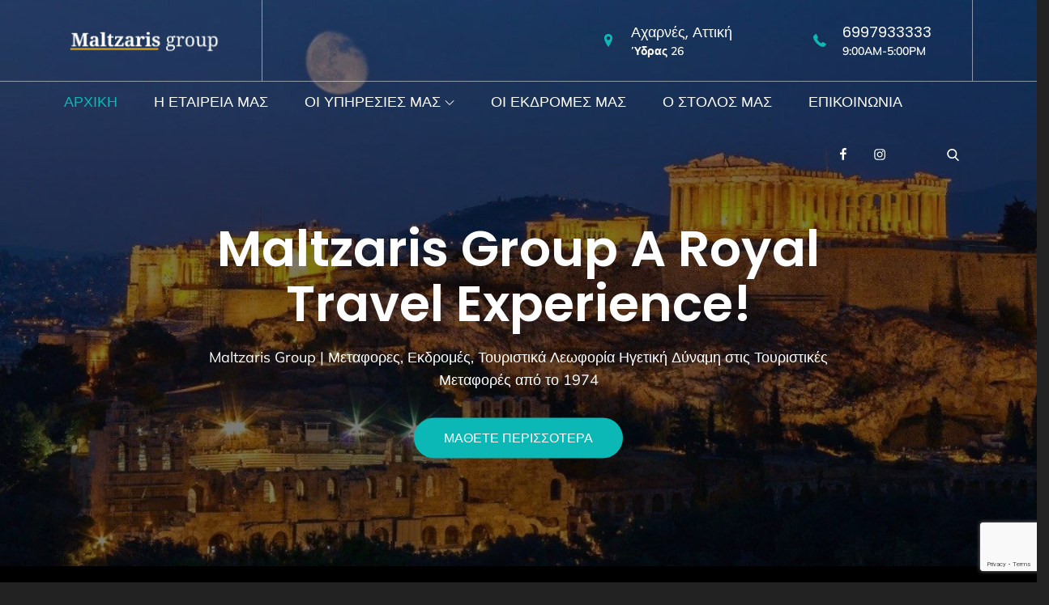

--- FILE ---
content_type: text/html; charset=utf-8
request_url: https://www.google.com/recaptcha/api2/anchor?ar=1&k=6LedfJcqAAAAAPLMG_WC6l0oUe0miVI2Oei8oayg&co=aHR0cHM6Ly9tYWx0emFyaXNncm91cC5ncjo0NDM.&hl=en&v=PoyoqOPhxBO7pBk68S4YbpHZ&size=invisible&anchor-ms=20000&execute-ms=30000&cb=ptyz9hl3dhpy
body_size: 48605
content:
<!DOCTYPE HTML><html dir="ltr" lang="en"><head><meta http-equiv="Content-Type" content="text/html; charset=UTF-8">
<meta http-equiv="X-UA-Compatible" content="IE=edge">
<title>reCAPTCHA</title>
<style type="text/css">
/* cyrillic-ext */
@font-face {
  font-family: 'Roboto';
  font-style: normal;
  font-weight: 400;
  font-stretch: 100%;
  src: url(//fonts.gstatic.com/s/roboto/v48/KFO7CnqEu92Fr1ME7kSn66aGLdTylUAMa3GUBHMdazTgWw.woff2) format('woff2');
  unicode-range: U+0460-052F, U+1C80-1C8A, U+20B4, U+2DE0-2DFF, U+A640-A69F, U+FE2E-FE2F;
}
/* cyrillic */
@font-face {
  font-family: 'Roboto';
  font-style: normal;
  font-weight: 400;
  font-stretch: 100%;
  src: url(//fonts.gstatic.com/s/roboto/v48/KFO7CnqEu92Fr1ME7kSn66aGLdTylUAMa3iUBHMdazTgWw.woff2) format('woff2');
  unicode-range: U+0301, U+0400-045F, U+0490-0491, U+04B0-04B1, U+2116;
}
/* greek-ext */
@font-face {
  font-family: 'Roboto';
  font-style: normal;
  font-weight: 400;
  font-stretch: 100%;
  src: url(//fonts.gstatic.com/s/roboto/v48/KFO7CnqEu92Fr1ME7kSn66aGLdTylUAMa3CUBHMdazTgWw.woff2) format('woff2');
  unicode-range: U+1F00-1FFF;
}
/* greek */
@font-face {
  font-family: 'Roboto';
  font-style: normal;
  font-weight: 400;
  font-stretch: 100%;
  src: url(//fonts.gstatic.com/s/roboto/v48/KFO7CnqEu92Fr1ME7kSn66aGLdTylUAMa3-UBHMdazTgWw.woff2) format('woff2');
  unicode-range: U+0370-0377, U+037A-037F, U+0384-038A, U+038C, U+038E-03A1, U+03A3-03FF;
}
/* math */
@font-face {
  font-family: 'Roboto';
  font-style: normal;
  font-weight: 400;
  font-stretch: 100%;
  src: url(//fonts.gstatic.com/s/roboto/v48/KFO7CnqEu92Fr1ME7kSn66aGLdTylUAMawCUBHMdazTgWw.woff2) format('woff2');
  unicode-range: U+0302-0303, U+0305, U+0307-0308, U+0310, U+0312, U+0315, U+031A, U+0326-0327, U+032C, U+032F-0330, U+0332-0333, U+0338, U+033A, U+0346, U+034D, U+0391-03A1, U+03A3-03A9, U+03B1-03C9, U+03D1, U+03D5-03D6, U+03F0-03F1, U+03F4-03F5, U+2016-2017, U+2034-2038, U+203C, U+2040, U+2043, U+2047, U+2050, U+2057, U+205F, U+2070-2071, U+2074-208E, U+2090-209C, U+20D0-20DC, U+20E1, U+20E5-20EF, U+2100-2112, U+2114-2115, U+2117-2121, U+2123-214F, U+2190, U+2192, U+2194-21AE, U+21B0-21E5, U+21F1-21F2, U+21F4-2211, U+2213-2214, U+2216-22FF, U+2308-230B, U+2310, U+2319, U+231C-2321, U+2336-237A, U+237C, U+2395, U+239B-23B7, U+23D0, U+23DC-23E1, U+2474-2475, U+25AF, U+25B3, U+25B7, U+25BD, U+25C1, U+25CA, U+25CC, U+25FB, U+266D-266F, U+27C0-27FF, U+2900-2AFF, U+2B0E-2B11, U+2B30-2B4C, U+2BFE, U+3030, U+FF5B, U+FF5D, U+1D400-1D7FF, U+1EE00-1EEFF;
}
/* symbols */
@font-face {
  font-family: 'Roboto';
  font-style: normal;
  font-weight: 400;
  font-stretch: 100%;
  src: url(//fonts.gstatic.com/s/roboto/v48/KFO7CnqEu92Fr1ME7kSn66aGLdTylUAMaxKUBHMdazTgWw.woff2) format('woff2');
  unicode-range: U+0001-000C, U+000E-001F, U+007F-009F, U+20DD-20E0, U+20E2-20E4, U+2150-218F, U+2190, U+2192, U+2194-2199, U+21AF, U+21E6-21F0, U+21F3, U+2218-2219, U+2299, U+22C4-22C6, U+2300-243F, U+2440-244A, U+2460-24FF, U+25A0-27BF, U+2800-28FF, U+2921-2922, U+2981, U+29BF, U+29EB, U+2B00-2BFF, U+4DC0-4DFF, U+FFF9-FFFB, U+10140-1018E, U+10190-1019C, U+101A0, U+101D0-101FD, U+102E0-102FB, U+10E60-10E7E, U+1D2C0-1D2D3, U+1D2E0-1D37F, U+1F000-1F0FF, U+1F100-1F1AD, U+1F1E6-1F1FF, U+1F30D-1F30F, U+1F315, U+1F31C, U+1F31E, U+1F320-1F32C, U+1F336, U+1F378, U+1F37D, U+1F382, U+1F393-1F39F, U+1F3A7-1F3A8, U+1F3AC-1F3AF, U+1F3C2, U+1F3C4-1F3C6, U+1F3CA-1F3CE, U+1F3D4-1F3E0, U+1F3ED, U+1F3F1-1F3F3, U+1F3F5-1F3F7, U+1F408, U+1F415, U+1F41F, U+1F426, U+1F43F, U+1F441-1F442, U+1F444, U+1F446-1F449, U+1F44C-1F44E, U+1F453, U+1F46A, U+1F47D, U+1F4A3, U+1F4B0, U+1F4B3, U+1F4B9, U+1F4BB, U+1F4BF, U+1F4C8-1F4CB, U+1F4D6, U+1F4DA, U+1F4DF, U+1F4E3-1F4E6, U+1F4EA-1F4ED, U+1F4F7, U+1F4F9-1F4FB, U+1F4FD-1F4FE, U+1F503, U+1F507-1F50B, U+1F50D, U+1F512-1F513, U+1F53E-1F54A, U+1F54F-1F5FA, U+1F610, U+1F650-1F67F, U+1F687, U+1F68D, U+1F691, U+1F694, U+1F698, U+1F6AD, U+1F6B2, U+1F6B9-1F6BA, U+1F6BC, U+1F6C6-1F6CF, U+1F6D3-1F6D7, U+1F6E0-1F6EA, U+1F6F0-1F6F3, U+1F6F7-1F6FC, U+1F700-1F7FF, U+1F800-1F80B, U+1F810-1F847, U+1F850-1F859, U+1F860-1F887, U+1F890-1F8AD, U+1F8B0-1F8BB, U+1F8C0-1F8C1, U+1F900-1F90B, U+1F93B, U+1F946, U+1F984, U+1F996, U+1F9E9, U+1FA00-1FA6F, U+1FA70-1FA7C, U+1FA80-1FA89, U+1FA8F-1FAC6, U+1FACE-1FADC, U+1FADF-1FAE9, U+1FAF0-1FAF8, U+1FB00-1FBFF;
}
/* vietnamese */
@font-face {
  font-family: 'Roboto';
  font-style: normal;
  font-weight: 400;
  font-stretch: 100%;
  src: url(//fonts.gstatic.com/s/roboto/v48/KFO7CnqEu92Fr1ME7kSn66aGLdTylUAMa3OUBHMdazTgWw.woff2) format('woff2');
  unicode-range: U+0102-0103, U+0110-0111, U+0128-0129, U+0168-0169, U+01A0-01A1, U+01AF-01B0, U+0300-0301, U+0303-0304, U+0308-0309, U+0323, U+0329, U+1EA0-1EF9, U+20AB;
}
/* latin-ext */
@font-face {
  font-family: 'Roboto';
  font-style: normal;
  font-weight: 400;
  font-stretch: 100%;
  src: url(//fonts.gstatic.com/s/roboto/v48/KFO7CnqEu92Fr1ME7kSn66aGLdTylUAMa3KUBHMdazTgWw.woff2) format('woff2');
  unicode-range: U+0100-02BA, U+02BD-02C5, U+02C7-02CC, U+02CE-02D7, U+02DD-02FF, U+0304, U+0308, U+0329, U+1D00-1DBF, U+1E00-1E9F, U+1EF2-1EFF, U+2020, U+20A0-20AB, U+20AD-20C0, U+2113, U+2C60-2C7F, U+A720-A7FF;
}
/* latin */
@font-face {
  font-family: 'Roboto';
  font-style: normal;
  font-weight: 400;
  font-stretch: 100%;
  src: url(//fonts.gstatic.com/s/roboto/v48/KFO7CnqEu92Fr1ME7kSn66aGLdTylUAMa3yUBHMdazQ.woff2) format('woff2');
  unicode-range: U+0000-00FF, U+0131, U+0152-0153, U+02BB-02BC, U+02C6, U+02DA, U+02DC, U+0304, U+0308, U+0329, U+2000-206F, U+20AC, U+2122, U+2191, U+2193, U+2212, U+2215, U+FEFF, U+FFFD;
}
/* cyrillic-ext */
@font-face {
  font-family: 'Roboto';
  font-style: normal;
  font-weight: 500;
  font-stretch: 100%;
  src: url(//fonts.gstatic.com/s/roboto/v48/KFO7CnqEu92Fr1ME7kSn66aGLdTylUAMa3GUBHMdazTgWw.woff2) format('woff2');
  unicode-range: U+0460-052F, U+1C80-1C8A, U+20B4, U+2DE0-2DFF, U+A640-A69F, U+FE2E-FE2F;
}
/* cyrillic */
@font-face {
  font-family: 'Roboto';
  font-style: normal;
  font-weight: 500;
  font-stretch: 100%;
  src: url(//fonts.gstatic.com/s/roboto/v48/KFO7CnqEu92Fr1ME7kSn66aGLdTylUAMa3iUBHMdazTgWw.woff2) format('woff2');
  unicode-range: U+0301, U+0400-045F, U+0490-0491, U+04B0-04B1, U+2116;
}
/* greek-ext */
@font-face {
  font-family: 'Roboto';
  font-style: normal;
  font-weight: 500;
  font-stretch: 100%;
  src: url(//fonts.gstatic.com/s/roboto/v48/KFO7CnqEu92Fr1ME7kSn66aGLdTylUAMa3CUBHMdazTgWw.woff2) format('woff2');
  unicode-range: U+1F00-1FFF;
}
/* greek */
@font-face {
  font-family: 'Roboto';
  font-style: normal;
  font-weight: 500;
  font-stretch: 100%;
  src: url(//fonts.gstatic.com/s/roboto/v48/KFO7CnqEu92Fr1ME7kSn66aGLdTylUAMa3-UBHMdazTgWw.woff2) format('woff2');
  unicode-range: U+0370-0377, U+037A-037F, U+0384-038A, U+038C, U+038E-03A1, U+03A3-03FF;
}
/* math */
@font-face {
  font-family: 'Roboto';
  font-style: normal;
  font-weight: 500;
  font-stretch: 100%;
  src: url(//fonts.gstatic.com/s/roboto/v48/KFO7CnqEu92Fr1ME7kSn66aGLdTylUAMawCUBHMdazTgWw.woff2) format('woff2');
  unicode-range: U+0302-0303, U+0305, U+0307-0308, U+0310, U+0312, U+0315, U+031A, U+0326-0327, U+032C, U+032F-0330, U+0332-0333, U+0338, U+033A, U+0346, U+034D, U+0391-03A1, U+03A3-03A9, U+03B1-03C9, U+03D1, U+03D5-03D6, U+03F0-03F1, U+03F4-03F5, U+2016-2017, U+2034-2038, U+203C, U+2040, U+2043, U+2047, U+2050, U+2057, U+205F, U+2070-2071, U+2074-208E, U+2090-209C, U+20D0-20DC, U+20E1, U+20E5-20EF, U+2100-2112, U+2114-2115, U+2117-2121, U+2123-214F, U+2190, U+2192, U+2194-21AE, U+21B0-21E5, U+21F1-21F2, U+21F4-2211, U+2213-2214, U+2216-22FF, U+2308-230B, U+2310, U+2319, U+231C-2321, U+2336-237A, U+237C, U+2395, U+239B-23B7, U+23D0, U+23DC-23E1, U+2474-2475, U+25AF, U+25B3, U+25B7, U+25BD, U+25C1, U+25CA, U+25CC, U+25FB, U+266D-266F, U+27C0-27FF, U+2900-2AFF, U+2B0E-2B11, U+2B30-2B4C, U+2BFE, U+3030, U+FF5B, U+FF5D, U+1D400-1D7FF, U+1EE00-1EEFF;
}
/* symbols */
@font-face {
  font-family: 'Roboto';
  font-style: normal;
  font-weight: 500;
  font-stretch: 100%;
  src: url(//fonts.gstatic.com/s/roboto/v48/KFO7CnqEu92Fr1ME7kSn66aGLdTylUAMaxKUBHMdazTgWw.woff2) format('woff2');
  unicode-range: U+0001-000C, U+000E-001F, U+007F-009F, U+20DD-20E0, U+20E2-20E4, U+2150-218F, U+2190, U+2192, U+2194-2199, U+21AF, U+21E6-21F0, U+21F3, U+2218-2219, U+2299, U+22C4-22C6, U+2300-243F, U+2440-244A, U+2460-24FF, U+25A0-27BF, U+2800-28FF, U+2921-2922, U+2981, U+29BF, U+29EB, U+2B00-2BFF, U+4DC0-4DFF, U+FFF9-FFFB, U+10140-1018E, U+10190-1019C, U+101A0, U+101D0-101FD, U+102E0-102FB, U+10E60-10E7E, U+1D2C0-1D2D3, U+1D2E0-1D37F, U+1F000-1F0FF, U+1F100-1F1AD, U+1F1E6-1F1FF, U+1F30D-1F30F, U+1F315, U+1F31C, U+1F31E, U+1F320-1F32C, U+1F336, U+1F378, U+1F37D, U+1F382, U+1F393-1F39F, U+1F3A7-1F3A8, U+1F3AC-1F3AF, U+1F3C2, U+1F3C4-1F3C6, U+1F3CA-1F3CE, U+1F3D4-1F3E0, U+1F3ED, U+1F3F1-1F3F3, U+1F3F5-1F3F7, U+1F408, U+1F415, U+1F41F, U+1F426, U+1F43F, U+1F441-1F442, U+1F444, U+1F446-1F449, U+1F44C-1F44E, U+1F453, U+1F46A, U+1F47D, U+1F4A3, U+1F4B0, U+1F4B3, U+1F4B9, U+1F4BB, U+1F4BF, U+1F4C8-1F4CB, U+1F4D6, U+1F4DA, U+1F4DF, U+1F4E3-1F4E6, U+1F4EA-1F4ED, U+1F4F7, U+1F4F9-1F4FB, U+1F4FD-1F4FE, U+1F503, U+1F507-1F50B, U+1F50D, U+1F512-1F513, U+1F53E-1F54A, U+1F54F-1F5FA, U+1F610, U+1F650-1F67F, U+1F687, U+1F68D, U+1F691, U+1F694, U+1F698, U+1F6AD, U+1F6B2, U+1F6B9-1F6BA, U+1F6BC, U+1F6C6-1F6CF, U+1F6D3-1F6D7, U+1F6E0-1F6EA, U+1F6F0-1F6F3, U+1F6F7-1F6FC, U+1F700-1F7FF, U+1F800-1F80B, U+1F810-1F847, U+1F850-1F859, U+1F860-1F887, U+1F890-1F8AD, U+1F8B0-1F8BB, U+1F8C0-1F8C1, U+1F900-1F90B, U+1F93B, U+1F946, U+1F984, U+1F996, U+1F9E9, U+1FA00-1FA6F, U+1FA70-1FA7C, U+1FA80-1FA89, U+1FA8F-1FAC6, U+1FACE-1FADC, U+1FADF-1FAE9, U+1FAF0-1FAF8, U+1FB00-1FBFF;
}
/* vietnamese */
@font-face {
  font-family: 'Roboto';
  font-style: normal;
  font-weight: 500;
  font-stretch: 100%;
  src: url(//fonts.gstatic.com/s/roboto/v48/KFO7CnqEu92Fr1ME7kSn66aGLdTylUAMa3OUBHMdazTgWw.woff2) format('woff2');
  unicode-range: U+0102-0103, U+0110-0111, U+0128-0129, U+0168-0169, U+01A0-01A1, U+01AF-01B0, U+0300-0301, U+0303-0304, U+0308-0309, U+0323, U+0329, U+1EA0-1EF9, U+20AB;
}
/* latin-ext */
@font-face {
  font-family: 'Roboto';
  font-style: normal;
  font-weight: 500;
  font-stretch: 100%;
  src: url(//fonts.gstatic.com/s/roboto/v48/KFO7CnqEu92Fr1ME7kSn66aGLdTylUAMa3KUBHMdazTgWw.woff2) format('woff2');
  unicode-range: U+0100-02BA, U+02BD-02C5, U+02C7-02CC, U+02CE-02D7, U+02DD-02FF, U+0304, U+0308, U+0329, U+1D00-1DBF, U+1E00-1E9F, U+1EF2-1EFF, U+2020, U+20A0-20AB, U+20AD-20C0, U+2113, U+2C60-2C7F, U+A720-A7FF;
}
/* latin */
@font-face {
  font-family: 'Roboto';
  font-style: normal;
  font-weight: 500;
  font-stretch: 100%;
  src: url(//fonts.gstatic.com/s/roboto/v48/KFO7CnqEu92Fr1ME7kSn66aGLdTylUAMa3yUBHMdazQ.woff2) format('woff2');
  unicode-range: U+0000-00FF, U+0131, U+0152-0153, U+02BB-02BC, U+02C6, U+02DA, U+02DC, U+0304, U+0308, U+0329, U+2000-206F, U+20AC, U+2122, U+2191, U+2193, U+2212, U+2215, U+FEFF, U+FFFD;
}
/* cyrillic-ext */
@font-face {
  font-family: 'Roboto';
  font-style: normal;
  font-weight: 900;
  font-stretch: 100%;
  src: url(//fonts.gstatic.com/s/roboto/v48/KFO7CnqEu92Fr1ME7kSn66aGLdTylUAMa3GUBHMdazTgWw.woff2) format('woff2');
  unicode-range: U+0460-052F, U+1C80-1C8A, U+20B4, U+2DE0-2DFF, U+A640-A69F, U+FE2E-FE2F;
}
/* cyrillic */
@font-face {
  font-family: 'Roboto';
  font-style: normal;
  font-weight: 900;
  font-stretch: 100%;
  src: url(//fonts.gstatic.com/s/roboto/v48/KFO7CnqEu92Fr1ME7kSn66aGLdTylUAMa3iUBHMdazTgWw.woff2) format('woff2');
  unicode-range: U+0301, U+0400-045F, U+0490-0491, U+04B0-04B1, U+2116;
}
/* greek-ext */
@font-face {
  font-family: 'Roboto';
  font-style: normal;
  font-weight: 900;
  font-stretch: 100%;
  src: url(//fonts.gstatic.com/s/roboto/v48/KFO7CnqEu92Fr1ME7kSn66aGLdTylUAMa3CUBHMdazTgWw.woff2) format('woff2');
  unicode-range: U+1F00-1FFF;
}
/* greek */
@font-face {
  font-family: 'Roboto';
  font-style: normal;
  font-weight: 900;
  font-stretch: 100%;
  src: url(//fonts.gstatic.com/s/roboto/v48/KFO7CnqEu92Fr1ME7kSn66aGLdTylUAMa3-UBHMdazTgWw.woff2) format('woff2');
  unicode-range: U+0370-0377, U+037A-037F, U+0384-038A, U+038C, U+038E-03A1, U+03A3-03FF;
}
/* math */
@font-face {
  font-family: 'Roboto';
  font-style: normal;
  font-weight: 900;
  font-stretch: 100%;
  src: url(//fonts.gstatic.com/s/roboto/v48/KFO7CnqEu92Fr1ME7kSn66aGLdTylUAMawCUBHMdazTgWw.woff2) format('woff2');
  unicode-range: U+0302-0303, U+0305, U+0307-0308, U+0310, U+0312, U+0315, U+031A, U+0326-0327, U+032C, U+032F-0330, U+0332-0333, U+0338, U+033A, U+0346, U+034D, U+0391-03A1, U+03A3-03A9, U+03B1-03C9, U+03D1, U+03D5-03D6, U+03F0-03F1, U+03F4-03F5, U+2016-2017, U+2034-2038, U+203C, U+2040, U+2043, U+2047, U+2050, U+2057, U+205F, U+2070-2071, U+2074-208E, U+2090-209C, U+20D0-20DC, U+20E1, U+20E5-20EF, U+2100-2112, U+2114-2115, U+2117-2121, U+2123-214F, U+2190, U+2192, U+2194-21AE, U+21B0-21E5, U+21F1-21F2, U+21F4-2211, U+2213-2214, U+2216-22FF, U+2308-230B, U+2310, U+2319, U+231C-2321, U+2336-237A, U+237C, U+2395, U+239B-23B7, U+23D0, U+23DC-23E1, U+2474-2475, U+25AF, U+25B3, U+25B7, U+25BD, U+25C1, U+25CA, U+25CC, U+25FB, U+266D-266F, U+27C0-27FF, U+2900-2AFF, U+2B0E-2B11, U+2B30-2B4C, U+2BFE, U+3030, U+FF5B, U+FF5D, U+1D400-1D7FF, U+1EE00-1EEFF;
}
/* symbols */
@font-face {
  font-family: 'Roboto';
  font-style: normal;
  font-weight: 900;
  font-stretch: 100%;
  src: url(//fonts.gstatic.com/s/roboto/v48/KFO7CnqEu92Fr1ME7kSn66aGLdTylUAMaxKUBHMdazTgWw.woff2) format('woff2');
  unicode-range: U+0001-000C, U+000E-001F, U+007F-009F, U+20DD-20E0, U+20E2-20E4, U+2150-218F, U+2190, U+2192, U+2194-2199, U+21AF, U+21E6-21F0, U+21F3, U+2218-2219, U+2299, U+22C4-22C6, U+2300-243F, U+2440-244A, U+2460-24FF, U+25A0-27BF, U+2800-28FF, U+2921-2922, U+2981, U+29BF, U+29EB, U+2B00-2BFF, U+4DC0-4DFF, U+FFF9-FFFB, U+10140-1018E, U+10190-1019C, U+101A0, U+101D0-101FD, U+102E0-102FB, U+10E60-10E7E, U+1D2C0-1D2D3, U+1D2E0-1D37F, U+1F000-1F0FF, U+1F100-1F1AD, U+1F1E6-1F1FF, U+1F30D-1F30F, U+1F315, U+1F31C, U+1F31E, U+1F320-1F32C, U+1F336, U+1F378, U+1F37D, U+1F382, U+1F393-1F39F, U+1F3A7-1F3A8, U+1F3AC-1F3AF, U+1F3C2, U+1F3C4-1F3C6, U+1F3CA-1F3CE, U+1F3D4-1F3E0, U+1F3ED, U+1F3F1-1F3F3, U+1F3F5-1F3F7, U+1F408, U+1F415, U+1F41F, U+1F426, U+1F43F, U+1F441-1F442, U+1F444, U+1F446-1F449, U+1F44C-1F44E, U+1F453, U+1F46A, U+1F47D, U+1F4A3, U+1F4B0, U+1F4B3, U+1F4B9, U+1F4BB, U+1F4BF, U+1F4C8-1F4CB, U+1F4D6, U+1F4DA, U+1F4DF, U+1F4E3-1F4E6, U+1F4EA-1F4ED, U+1F4F7, U+1F4F9-1F4FB, U+1F4FD-1F4FE, U+1F503, U+1F507-1F50B, U+1F50D, U+1F512-1F513, U+1F53E-1F54A, U+1F54F-1F5FA, U+1F610, U+1F650-1F67F, U+1F687, U+1F68D, U+1F691, U+1F694, U+1F698, U+1F6AD, U+1F6B2, U+1F6B9-1F6BA, U+1F6BC, U+1F6C6-1F6CF, U+1F6D3-1F6D7, U+1F6E0-1F6EA, U+1F6F0-1F6F3, U+1F6F7-1F6FC, U+1F700-1F7FF, U+1F800-1F80B, U+1F810-1F847, U+1F850-1F859, U+1F860-1F887, U+1F890-1F8AD, U+1F8B0-1F8BB, U+1F8C0-1F8C1, U+1F900-1F90B, U+1F93B, U+1F946, U+1F984, U+1F996, U+1F9E9, U+1FA00-1FA6F, U+1FA70-1FA7C, U+1FA80-1FA89, U+1FA8F-1FAC6, U+1FACE-1FADC, U+1FADF-1FAE9, U+1FAF0-1FAF8, U+1FB00-1FBFF;
}
/* vietnamese */
@font-face {
  font-family: 'Roboto';
  font-style: normal;
  font-weight: 900;
  font-stretch: 100%;
  src: url(//fonts.gstatic.com/s/roboto/v48/KFO7CnqEu92Fr1ME7kSn66aGLdTylUAMa3OUBHMdazTgWw.woff2) format('woff2');
  unicode-range: U+0102-0103, U+0110-0111, U+0128-0129, U+0168-0169, U+01A0-01A1, U+01AF-01B0, U+0300-0301, U+0303-0304, U+0308-0309, U+0323, U+0329, U+1EA0-1EF9, U+20AB;
}
/* latin-ext */
@font-face {
  font-family: 'Roboto';
  font-style: normal;
  font-weight: 900;
  font-stretch: 100%;
  src: url(//fonts.gstatic.com/s/roboto/v48/KFO7CnqEu92Fr1ME7kSn66aGLdTylUAMa3KUBHMdazTgWw.woff2) format('woff2');
  unicode-range: U+0100-02BA, U+02BD-02C5, U+02C7-02CC, U+02CE-02D7, U+02DD-02FF, U+0304, U+0308, U+0329, U+1D00-1DBF, U+1E00-1E9F, U+1EF2-1EFF, U+2020, U+20A0-20AB, U+20AD-20C0, U+2113, U+2C60-2C7F, U+A720-A7FF;
}
/* latin */
@font-face {
  font-family: 'Roboto';
  font-style: normal;
  font-weight: 900;
  font-stretch: 100%;
  src: url(//fonts.gstatic.com/s/roboto/v48/KFO7CnqEu92Fr1ME7kSn66aGLdTylUAMa3yUBHMdazQ.woff2) format('woff2');
  unicode-range: U+0000-00FF, U+0131, U+0152-0153, U+02BB-02BC, U+02C6, U+02DA, U+02DC, U+0304, U+0308, U+0329, U+2000-206F, U+20AC, U+2122, U+2191, U+2193, U+2212, U+2215, U+FEFF, U+FFFD;
}

</style>
<link rel="stylesheet" type="text/css" href="https://www.gstatic.com/recaptcha/releases/PoyoqOPhxBO7pBk68S4YbpHZ/styles__ltr.css">
<script nonce="S7cfAt4JEyrVgxmsGstCTg" type="text/javascript">window['__recaptcha_api'] = 'https://www.google.com/recaptcha/api2/';</script>
<script type="text/javascript" src="https://www.gstatic.com/recaptcha/releases/PoyoqOPhxBO7pBk68S4YbpHZ/recaptcha__en.js" nonce="S7cfAt4JEyrVgxmsGstCTg">
      
    </script></head>
<body><div id="rc-anchor-alert" class="rc-anchor-alert"></div>
<input type="hidden" id="recaptcha-token" value="[base64]">
<script type="text/javascript" nonce="S7cfAt4JEyrVgxmsGstCTg">
      recaptcha.anchor.Main.init("[\x22ainput\x22,[\x22bgdata\x22,\x22\x22,\[base64]/[base64]/[base64]/[base64]/[base64]/[base64]/KGcoTywyNTMsTy5PKSxVRyhPLEMpKTpnKE8sMjUzLEMpLE8pKSxsKSksTykpfSxieT1mdW5jdGlvbihDLE8sdSxsKXtmb3IobD0odT1SKEMpLDApO08+MDtPLS0pbD1sPDw4fFooQyk7ZyhDLHUsbCl9LFVHPWZ1bmN0aW9uKEMsTyl7Qy5pLmxlbmd0aD4xMDQ/[base64]/[base64]/[base64]/[base64]/[base64]/[base64]/[base64]\\u003d\x22,\[base64]\\u003d\x22,\x22wrXCt8KLfsOzccOUw5zCpsKlHsOFAcK+w7Yewo0+wp7CiMKiw7Qhwp5Aw47DhcKTEcKBWcKRVDbDlMKdw4oVFFXCksOkAH3DgwLDtWLClGIRfxHCgxTDjWJTOkZUWcOcZMO9w5xoN2HCjxtMAsK8bjZmwqUHw6bDi8KMMsKwwpbCrMKfw7N0w7ZaNcKgKX/DvcOPdcOnw5TDvD3ClcO1wrE8GsO/Nh7CksOhHnZgHcOXw47CmQzDicOKBE4dwonDumbClsO8wrzDq8OTbxbDh8KOwq7CvHvCmVwcw6rDjsKpwroyw6kUwqzCrsKAwpLDrVfDv8KTwpnDn1drwqhpw487w5nDusKyasKBw58TMsOMX8KPaA/CjMK2wroTw7fChwfCmDoZSAzCnjsbwoLDgC8RdyfClATCp8ODZsKBwo8aUibDh8KnOVI5w6DCkMOew4TCtMKybsOwwpF4JlvCucOoRGMyw77Cvl7ChcKOw5jDvWzDglXCg8KhaE1yO8Kxw5YeBkDDo8K6wr4HMGDCvsKDaMKQDg8YDsK/TBYnGsKQQcKYN3I2c8Kew53DiMKBGsKtURALw4XDnSQFw6bCmTLDk8KRw54oAWDCoMKzT8KiFMOUZMKqFTRBw542w5XCuxvDvMOcHnrCusKwwoDDv8KKNcKuLl4gGsK/w7jDpggGU1ADwqXDpsO6NcOBCEV1J8OiwpjDksKww6tcw5zDk8KBNyPDuGxmcxwJZMOAw6NjwpzDrmPDusKWB8O5bsO3SF5vwphJfwh2UEV/woMlw5nDusK+K8K0wrLDkE/Cr8O2NMOew6tjw5ENw4U4bExLZhvDsAdsYsKkwrp4djzDusOtYk91w7NhQcO5OMO0Zx0kw7MxEcOmw5bClsK8TQ/Cg8O8MGwzw6wqQy1kZsK+wqLCi3BjPMOdw4zCrMKVwqnDuBXChcOfw4/DlMOdQ8OGwoXDvsO3JMKewrvDkcO9w4ASYsOVwqwZw7XCtCxIwpUCw5scwrY/[base64]/DvMObwpFzDMOTO8O0L8OnZ8KjwoUew54tAcOew4Qbwo/DgUYMLsO6dsO4F8KjNgPCoMKKHQHCu8KlwqrCsVTChkkwU8OmwpTChSwtSBx/wpnCtcOMwo4Dw7ECwr3CkxQow5/DrsOMwrYCFU3DlsKgAGdtHVzDpcKBw4Urw5dpGcKvf3jCjHcoU8Krw7HDkVd1AFMUw6bCnzlmwoUSwrzCgWbDolt7N8K+VEbCjMKNwqcvbh/DqCfCoQhKwqHDs8KYXcOXw45Ew7TCmsKmKmQwF8Oow6jCqsKpSsOFdzbDrkslYcK6w4HCjjJkw4oywrcnc1PDg8OldUrDiXZHWsOsw6oBbmDCm3bDtsKSw7HDsznDq8KEw5VOwo/DqC1lKlotNWx+w5MFw6HCrx/[base64]/CoQ9cOFfDp8Oiw4ocwr3DrcKTwqjCkBYwwr47N17Dom4BwprCvBbDhWxWwpbDjV3DvinCisKNw5IzBcOHKMKZw4rDiMK5W10vw4HDn8O8GCUPa8OnRk/[base64]/DjMOPw7hywqxuw6vCuMKlwpnDhMKBQWLDkMKgw5RGJChqwoIqFMK/NsKXBMKqwpFMwpfDocOfw5tfCsK3wq/DsCMkwp3Cl8OSW8KXwrU0acOdVMKSBcOyVsOfw5nDrlfDqMK/L8KGWR/Cr1/DmE4Ywr54w5vCr1/Cp3TCqsKKfsO3Yz/DtMO4Y8K6UMOSEyDCnsOxwqTDnmRVJ8OjK8O4w5jDoz3DisKiwr7Cj8KeGsKEw4rCusOOw6zDsxAQKMKof8OVAwYQH8OxQyHDmyfDi8KKXsKcRMK2woPCncKvOgjCi8K+wq3CjjxEw6/CtUkwQMO9RgBbwp/[base64]/BsORw7vCvcOOVl3DvcKWc8Oxwosgc8Klw4IIw4LDlTQjS8KLaSd4ZcOKwp1rwoLCiA/CgXIGDULDvcKWwrEkwpnCqnTChcKOwrp6w516CQTClwp1wqfCoMKjEMKEw59Dw6N5QcOUaF07w4zCsCDDs8O1w5UDbG4TelvChnDCnDwxwpjDpSXCp8OhbX7CjcK/f2rCq8KAJ2dlw4jDkMOuwoDCv8ORMVUoasKJw6pBHG9QwoEkKsKTfcKWw7JUUcKJFjMMdsOca8K1w7XCsMO5w4MGVcK8DT/[base64]/[base64]/[base64]/[base64]/[base64]/CiGnCgWcvVj/Cj1vDqG9gT8Oww5pTwolowqYCwopJw7p8Z8OjDxHDklZkKMKzw78OUzZYwrB3HcKuw5hFw7rCtcKkwo8WFsKPwo9QEcOHwovDmMKew47ChhlzwpLCiiwmQcKpdMK0YcKOwpFCw7YPw6N5Rn/CicOTEV3CqsKyCHF+w4PDkBwDZG7CrMOCw6Elwp4fFBZbbMONwpDDsFjDgcOqRMKmdMK6XMOVTH7Du8Ouw5/CswJ4w63CscOYw4XCuhcZwo7DlsKRwpgSw6Rdw4/DhV0iO07CusOxZsOxwrEBw6HDm1XCtWAfw75Vw7HCqTnDhCxiJ8OdNWPDpcKQOQvDmxoeCsKAwo7Dh8KhAMKKFEw9w7hXPcO5w7PCscK3wqXDnsK3cEMfw7DCoHRAUMKxwpfCqBwyEg/[base64]/[base64]/CgsKdHQLDvcOow5FWG33CpzrDkMKmw6s8w6PDp8O+cRrDm8Oyw5IgX8ORwr7DhMKDFDh4c2zDhS49wopIfMOlHMOmw701w4Aywr/ChMOxEsKbw4BGwrDCgMORwqAowpnCrUHDtMKSBX5zwrbCsHs/MsOgaMOOwpjCmsOMw7jDsjXCt8KeQ0I3w4TDoUzCp23DqEXDvsKswp17wrDCn8K0woZtQ2tWX8OjE2sRwqPDti17VEZ0HcOFBMOVwqvDm3E1wo/Duk9Uw7jDi8KQwoN1w7XDq2zCgUbDq8KMR8OSdsO0w45hw6F+wpHCmMKkOAVhTHnCpcOdw4RAw7XCkBl3w5FDN8KEwpDDl8KQOMKdwpTDlsOlw6NPw45SFGJgwpM9EgrDjXjDjsO/MH3ChlDDoTNHP8O/woTDpmNVwq3CvsK/LXNzw6DDssOiPcKXICvChFjCtw8CwpVLfT3CnsK1wpAdY1bDuB3DucO1CEPDtcOjKRt0UsOvPwRqwpXDocODXUsUw4B9aAYSw6oOD1HCgMKBwolRCMOVw7nDksO/BgLDk8Opw73DiwXDusOmw5w5w7IXBH7CjsKTD8OEQRrDv8KNDUDCtsO7w55dCgdyw4gHFG9ddcOqwq1RwqvCtsOMw5FqSxvCr2IawoJww7MQwp49w41Kw4/CqsKswoNRV8KVSHzDisKaw712wo/CnC/CnsOYw7V5GHB0wpDDgMK1w6IWAmsOwqrCiWnCjsObTMKow5zCkXZTwo9Aw74WwqbCt8K0w7RcbVbDszLDtxrCosKPUMOCwqQQw63DvcOaJBrCikbCgm7CmHHCk8O7GMODSsKkaX/DgsKkw6/CucORCcKyw7jDhsOlFcK5B8KiD8Ogw65xb8OwPMOKw6DCi8KbwpA8woVAwrsow78Yw7bCjsKpw6bCksKKbAgCHQlsQE1EwoUpw4XDksONw7LCmGfCpsOpKBVrwp4PDhc/w492GBXCpGjCpHwQwpJ6w50ywrVMw7sYwrvDjSFCVMOow4bDvQtwwrDDiUnCisKQO8Kcw7nDiMKPwo3Ds8Oaw7PDmk/CiVpRwq3CmAlcQsO4woUIwpTCpi/[base64]/Dr8KEIQxiwqoXw7lHwqLCmMOOSHZPXsK9w5bCh3DDmhjCjcKrwrrCs1NzfCswwqNUwojCp1zDrhzCtRZswpfCoRrDi1nDmlTCocKnwpA9w7EHUHDDpMOzw5E8w44uTcKLw5jDusKxwq3Dvh4HwqrCqsK4fcKAwq/DgMKHw75Nw57DhMKrw4AHw7bDqcOfw41jw5/CsG0WworCosKMw6onw5MIw7QkIsOofiPDrXHDrsKLwqcYwoPDocKpWFvDpsOmwrbCjxN9OcKcw7JZwq/Cs8K6UcK5AzLDgA7DvxvClUl4AsKaeFfCk8KRw5YzwppcZcKOwo7CrjnDqsOqe27CmUMRAMKUWMKYBULCgD7CsnzCmwNteMK1woPDpjhCMH1USDwkQU1Kw7l4DCDDtn7DmsO+w7vCtWI+UQHDuBEGfX7CkcOpwrUscMKqRCQtwrxJLld/w4DDj8Oqw6LCoCNXwqlcZxYYwqp7w63ChhkUwqN5PcOnwqHCsMOCw4c5w5gUC8OVw7TCpMKRAcO7wpPDu2DDigjCosO5wpDDmkkfMQlxw5vDkCHDtMKzDSfCjDlyw7/DoQ3CqCkcw7AKw4PDhcOQwpYzw5DCjFTCocOIw6cePzEdwo9yAMKfw7rCpmXDoEHDihXCsMOOwqR9wonDn8OjwpPCkj51fcO+woLDj8Kgwr8bK07DmMOhwqIPZsKsw7jDmMOaw6nDtMKLw6/DsAjDi8KnwqdLw4xZw7g0DMONU8KmwqlqPMKbw67Cr8Odw7JRayQwd0TDhRbDp0vCnRTCiHsAFsOWWMOQPcKFVSxUw4wuDRXCtAbCmMO4GcKvw4/CjmgWwrhBEsOsGMKHwpN4bcKeR8KbIC5gw7BpVx5qasOlw4rDhzvCjT9uw7TDgMOEV8Ovw7LDvQLCoMKfU8O+LB1iJMKIXwxdwqMwwogIw4tyw5o4w51QOsOMwqY/w63DncO5wpQdwobDoEIIdcK9W8OpDMKKw4TDr21xEsKabMK8cEjCvmPCqGXDkVdKUXDCqCMuwovDl1zCrGEfXsKXw5HDssOEw43Ckx15GcOLEy0Cw5NKw63DjTvCtMKyw6sEw57Dk8OwTsOxEcKCbcK7UsOLwrELY8OwB2o+ccOGw6nCpcOmwpbCocKBw4XCi8OeGF4/CWfCsMOcDERicjsaVShcw5XCnMKILgrCqcOvOXHChndzwosmw5nCgMKXw5hwD8OAwocvV0fCnMO9w7YCfkDDhSdWwq/Cl8Kuw6/[base64]/w5M4wqfDji8gWcOtfsOHw6LDksOHBQM5wrPDowNNdyMbPCrDksKQVcKmUT0xWsOifcKBwqDDkMKBw4nDhcKUW2jCgcOTYsOcw7nDgsOOeF7CpUIgwo/Du8KsSTHDgcK7wq/[base64]/CsMORdEHDsA3DsyIvw7DDjkLDs3zDm8KeCl/[base64]/DgcKewrAyaiDCrFc+w6LDh8O+BsONDXfDgTEawqQ6wqYHccOQJcOVwrjCisOHwpAhLwoKLW3Dsj/CvDzDp8Opw4V4a8KvwpnDgX0eFUDDlGfDrsKjw7nDvBIZw5bCmMOdDcKEL0F7w4vCj3oKwqdsSsOGwr3CoG7Ch8Kpwp1PQcKBw7bDhSbCgyrCm8OCBwk/wpUyO3F1VcKewrQJAiPCnMOUw5kTw6bDosKGCDo4wrBcwqXDuMKzcRVpZcKII0Q6wqYMwpXDklIiPMK7w6MWKDF9AWluF2kxw5cUTcOYYMO0TCPCssOFcTbDp2rCpMKsT8OAKlkTIsK/w7hGXMOYby7DjcOdYsKcw5NJwp4sBWHDgMOhTMK6EGjCuMK9w54Nw4wPw77CtcOgw69zQHI2XsKLw4EAKcOXwoIMwohzwqRWL8KMWX3CgMOwesKEHsOWZAbCgcOnw4XCk8OabnRcwpjDnDgpHiPCp0/[base64]/[base64]/[base64]/PgJ8QBEnwpDCiyvCrh7DhMOrZWgkAsKPQ8OHwpFLCcOXw6zCoQ/DkQ/[base64]/[base64]/DgsOmOcOew5zDg0JWdMOXcm3CvEJoRMKfG8Omw7ZSY3FUwqoswoTClcO/eXzDscODJcO9BcOmw7/[base64]/LyvCrhTDvcKcwqJLTwxEdRnCscOROsK5b8KaT8OHw7w3w6TDsMOIDsO2wp1KMMOsB27DihJvwpnCmcKCw6w2w57CpcKGwrk8eMKDRMKfEsKgKsOYByzCgwFEw79jw77DhDkhwrTCs8Kkw7zDuRsJcsOdw5gfRFgqw5duwr1YP8K3esKJw5TDgyY0QMK8O0vCoCE/wrFdenHCh8KPw4wMwqjCuMOJDloIwo1ldBltw69fPMOlw4dpacKLwpjCqEJYw4rDhcOTw4wVKSRYP8OLdzR2wp5vLcK7w5nCocKrwpAawrHDgVBvwpYOwrpccTIsL8OzWU3DrXHChMOFw5BSw4ZLw5ICXl51MMKDDDvCt8K5RcO/CkNzZ2jDiyQcw6DDhBlYW8KuwoVEw6MRw60swqV8VX58K8O5QsOJw7xewpUgw4TDlcKFTcKIw5Jtdw8oaMOcwqhXUVFlekVkwqLDpcO9TMKpYMOqARfChwnCk8O7LsKnH3h5w4/DlsOxaMOwwoAoPMKgJUjClMOmw57ChmPCnmtDw7HCpcKNw7c4cHtQH8KoMy/CvhfCt1s/[base64]/[base64]/w6PDtMKCb8KvwrtiwqTDucK/wqd7DcOUwoXCmsKbMcK+dQHDssO0Dx/DtWNNFsKHwrLCtcOCacKPS8K6wrbCvlnDrTrDtB/CgSbCtcOeFBYOw5Bgw43Du8KyOV/Cun7CtQdqw77DpMKuDMOEwpskwqcgw5HDn8KLCsO2Ik3CusKiw7zDoVrCqUDDv8KBw6lOJcKZe3YeUcOpCMKOEsK9Fkg7P8KKwrUCKVXCh8KseMOiw4glwrEdaWkjw55GwpDDtcKTccKKwocrw5LDvsKrwq3DnkZgdsKEwrXDs3/DscOYw75Kwqsuwp/CqcONwq/CiG09wrN5wotUwp7CkjHDnnx3GHpeHMKDwoghesONw77DuljDqcOUw5JKT8OoUWrCj8KrAic5TgJxwqJ6wp5zakPDusK3TEzDscOdLVsiwrEzC8ONw6/DlifCmwjCqiXDtsOHwrrCoMOnbMK7QHnDqnlMw4BGR8O8w7hsw5EMC8KdABzDqsKiZMKsw5XDn8KNUmkjDsKEworDjltzwojCgU7Ch8OwYcOfFAnDnSrDujjDs8OHK33DsRAewqZGLER/HsOcw5REAsKVw7HCpDHCpn3DqsO1w73Dtih1w47DoQYkPMOewrfDiDTCgCctw7/CkV9wwrvCtMKqWMOhbsKDw7rCiwNZdCHDpmd9woxpfV7CnBALwqvCk8KjeFYWwoBaw6hrwqsNwqozL8ONecOywqx4wroXQmvDlmYjLcOowrXCsS1Kwr08wrrDicOHAMKgF8OJBEYTwqM5woDCoMO/f8KDB1p7PMO+DzvDvUXDj0rDgMKVQ8OFw6sUOMOvw7HCoRwdwrHCoMO9acKkw43CmgXDkn5kwp44w5Ezw6VNwo8yw4chYMKYQMKtw4HDgcOWfcKwYjfCm1UbAMKwwqnCq8OBwqRkcsOBEcKdwoXDpsOYLTdawrXCsXrDncOeB8OMwqDCjy/CnGpdXMOlFAJRDMO3w6dVw5gSwoLDt8OKFyhfw4rCgy3DusKbQSJgw53CkCXCkcO/wqbDsFDCqSA4KmHDvi4uLsK9wqHDiT3CrcO5EgzCrRpqJRJ2bsKMeDPCpMOXwphHwrwGw5sPWcKowprCtMO3wrzDmR/Cn3shf8KiGMOvTmbCqcOEOC52VsOZZU96MQnDksO0wp/DrlvDkMKmwqgsw6IBwqIKw5MgQnjCt8OfN8K8IcO0IsKMesK4wpUMw6dwSCMkYUJrw5rDoGfDplJZwrvCj8OLbAUpHwzDscK7HBNkHcKWAgLDsMKkNwYHwrhSwr/CtcOKSW3CoxHDkMKAwozCqsKkHz3CgUjDiUfCuMOmPHrDqAIKex3DqzoCw5fCu8OOczfCuA8qw53DksOaw63CpcOmOzhxaxIJBsKcwphuOMOsBm9/w6F6w5fCtjLCmsO2w6QEWUgcwoBhw6BLw6HDlTDCmsO9w7oYwpc2w6LDtTVYfkjDgzzCgUZQFTJDfsKGwqF3TsO6wqTCvcOtDcOewo/[base64]/w4TCknTDl8KlK8KBw4TCiMOwwrjCsWrChHNea3fCmwAEw4gYw5XCizLDlsK/w7rDhBlFMcKMw5jClMO3G8O1wqhEw6bDi8KXwq3DucO0wonCq8ObKxsnGT84w7dzBsOjKcKodyFwfj14w7LDmsOWwrlTwpbDlCwNwpc+wo/CogvCpgx9wpPDpR3CgMK+eC5RYTjCtcK9VMOXwqc/esKKwrfCug/Cu8KCLcOjHBHDogk8wpXCmj3CsSMtYsOPwoDCrhnCsMOhesKMcHpFesO0w510DCDCinnCimhZZ8KdF8Kgw4rDuADDtMKccR/DjXLCoGI4ZsKKwrzCtS7CvDzCrnzDkEnDnUDCtEBsHCDCoMKnGMOuwqbCmMO8FR0dwq/CisOGwqssTxUSKMK4wpZkMcOkw5Rtw63CjMK4EWI1wrTCgiMew4rDsnNvw5wjwrVcUXPCh8KLw5bCm8KOTwHCg0HCmcKxYMO8wo1HYjLDrVXDqVkjLsO1w7VtesKgHTPCtG3DnRhXw7dkPzHDhMKHw7YawoHDiE/Dtlxscy18NcKpdSUEw7RLGMOfw5VMw4BZcD99w5lKw6bCnsOGL8OxwrHCvm/DqhU+TgDDicOzIjUdwojCuzHCh8OSwrgLQWzDncOICzvCusKlGWwSaMK2bcKhw5NJRg3DscO8w77DiCPCr8Ose8KdacKvXcOtfCgTF8KIwqnDkmQHwp8aJnbDtFDDnw7CqMOoIVsHw6XDqcOowqnDu8Ohwrs2w64Uw4Yew4powqEbwqLDkMKLw7N/woNhaWPChsKpwqRFwpBGw7pOHsOBDcKZw4DCrMOJw7ckFwrDjsO4w6LDumHDicKnwrjCksOGwpgldsORRcKsa8KjXMKywrQ8b8ORVxpew4XCmBgyw59PwqfDlh3Dh8O9XMOXPWfDq8KHw7nDhAdDwq0AOgcAw4sYR8KeYsOAw5JYfwF5woV/GhrDp2M7acO/fww1VMKnw6rDtyFQYsKiXMK2QsO+MQTDqlDDu8OrwoLCh8OpwrDDvMO9F8KwwqEFRcK4w7A5worCvyUTw5RNw4PDlzDDhnoqBcOoGsOSFQVvwpBASMK+F8OBXRt3FF7DuhzDhGzCsw3DscOIacOUwp/DhjZhw4kJG8KPXwXCg8KTwoZ8Zksww7M1w4JORMO1wogaDm/DlTYWwoV2wqYYU2Vzw4HDhsOIHV/CqD/[base64]/CkARaZD7CmsKqwrfCglUDwofDiMORwrYRwqLDmsK5wrDCgMKYaxIjwqXCpV7DpXAjwqrCg8K/wq4PLcKxw6V5D8KjwrMoHsKEwoLCq8KAMsOcIcKvw5XCqVTDpMKww7MpfMOIEcK/YMOiw5bCrcOLHMO3bgzDgBIJw5Zkw5bDq8OTOsO/PMODOsOXEW0eYg7CtijCtMKaBANlw6g0wofDsk1lFzXCkRoyUsOaNcOdw73DvcOIwrTDtQjDkm/DsmctwprCjhbDs8OrwpPDgFjDrMK7woZJw5xyw6Iaw6wZNybCqyjDu3cfw5TChT9sPMODwr4Owo9nEMKew4PCksORfsK0wrbDpBvDjjvCmXXDocK9JWc/wqdzGFArwpbDh14eNQTCm8KgMcKHPE/Do8O6WsOwUcOmcFvDuTPChsOWT24CY8O7bMKZwpLDkW/DumsFwpfDr8OYZMKjwonCgV7Dp8OXw47DhsKlCsOywoHDvhxFw4ptc8KAw4jDoVsoejfDqEFOwrXCrsK5f8Onw7DDscKKMMKQwqRqTsONUMKmJcKLFzEbwrVbw6xQwoZMw4PDkDdnwp50ZWXCrFM7wpvDusOKEAERUXB3Qh/Du8OdwqnCuB5Jw6luMxIuLzpew64QCnF1Jhw3G0rCpzBfw7HDmCDCu8KXw5TComQ5DUg4w5DDjV3CqsOpw4prw6VNw5fDusKmwr8vfCzCmMOgwowLw55PwprCqMK8w77CmTIVXxMtw6sfHSoPdyPDvsOuwoR3SGJlfVABwqzCvU/DtUzCgzPCng3DhsKbYjIhw6XDpSNaw5PCs8OoMCnDmcOnVMKsw4hDFMKrw7ZtGRnDimDDkG/DkV5ywptEw5M/[base64]/wodnw6nCqcOXw5LDqUnCmi0fIloKB8OIwoJlRsKdwoDCg8KsW8O8FcOiwrF+wqPDsUjDtsKaMnZiNkzDq8O2VcO/wqrDvcKXbQ3Cqj7DrEVww4nCj8O8w4Q6wq7CkmTCq2/DoBBLZ1gAScK+WsORVMOHw7AYwokhFhfDlTYqwrB5TXzCvcK/woofMcKywqNJS31kwqRIw4YyR8OBWTbDozICSMOFWQhIWcO9woU8w5rDk8O5WwXDsznDtU/[base64]/CkgzDmsKEw4/DpMOrFcOvwqrCr8OkwonCkAF5wpp4WsO5wpJVwoBow5nDtMOyNErCkFXCnAkIwpsVTsOcwpXDucK1ZsOrw4/[base64]/dkQlXx1Mwol1KsOJwpfDisObw6VVbcObw6cLe8OvwogoWMOWEE7CisKJXT/ChMO1G2YGEcKYwqZUfFo0dGTDjMOPYmpXJCzCgRIww6PCjlZdwo/[base64]/Cumktw4B0N03Dq8OpwpjCpsOdwrvDssOzXsKKwpPCtsKMFMOXw4LDo8KYwqDDk3ZLZMOOw5LCosOpw70pAhoMQsOWwofDtgR2w6ZRw5nDrG1Tw7zDmH7CtsO4w6DDt8Orw4HCjsKfV8KWP8K0TsODwqVgwodEwrF/w7fCm8KAw5EMWcOzS1jCsz7ClAjDt8KYw4bDuXfCsMKnVDZxX33CvT/DvMKoBcK+ZCfCusK+JWkoXcOIK1vCqcK/BsObw7IdfmwHwqbDksKswrnDnCgzwofDoMKOE8KjdcOofGTDo09JATzChHTDsyfDlnBJwoBRO8KQw4dWUMKTdsK6HsKjwrFkO27DnMKSw78LMsO1wrQfwrbDpysuw5/[base64]/DoAt1ecKOMcOCXMODw5g4w4crwrjCnMKOwrPCu2nCusO/wpJKw4/Dnk7DsWpjDU4aOjLCvcK5wqIFWsOnwqBGw7cPwoUEcsOnw7LCvcK0dXYqfsOXw49Rwo/CvmIabcOgTF/DgsOhHMKUIsODw65MwpN8ZsOfYMKhPcO9wpzDjsKNw4bDncOINwvCpMOWwrcYwp/DgXdVwpFiwpXDgEIbw4zCijlcwqzDksOOLAIgMMKXw4RWbk3DjV/Dp8KXwpwSw4rCmgbDk8OMw7wJR1oswrM0wrvCnsOoW8O7w5fDrsK9wqtnw4vCg8OZwoQLJ8K4w6U2w43CjBgkEAUAwo/DkXosw53CocKlCsOVwo4ZEcOQb8K9wrdQwrjCocO7wo3DhQXDkDzDrCTDrD7ClMOBcFjDsMKZw50wagzDpCnCnjvDix3DiV4gwp7ClcOiIngEwqcYw7nDt8KXwr0/BcKOa8Knw6FFwph8WcOiwr/[base64]/CiMOIScO2wpghOX/DoF3CnMOyw7XCk8KIw53CkEPCtMOAwqAlYsKLecKfF2tMw7UDw6kzWlQLVMOLbzHDljPCjMOLFQfDizTCiDkmLsKqwqfDm8Oaw40Rw5MQw5Z2AcOtUsKDQsKuwpQyWsK2wrAqHAHCsMK8bMKrwovCnMO/DMKMBAXCl15Gw6pMVXvCohY8OMKgwqbDpSfDsGtnCcOVA37CnAbCs8OGTcO8wobDtlQtHsOlHsKJw7wRwoXDkG/DoD0Xw6zDp8OAdsOUGcKrw7Bsw5hGWsOJGmwCw4s8AjzClsK6wrtwN8OqwrbDt0dYaMOJwqnDu8OJw5DDmVI6dMONCMKKwoEjPVI/wowBwrbDrMKTwrMEdwbCmQvDosOCw5B5wpZjwqfCoAJ2A8O+PTsww47Dk1PCvsOUwrZtw6XClcOSBxxvdMOvw57DmsOoLsKGw7RPw7l0w7wYFsK1w6TCusKAwpfClMO2wrRzUMOvbTvCvSJQw6dlw79KHsKYcCZhBC/CkMKQGURlRkRhwq0Dw5zCkDjCnjNZwq0nb8KLZsOtwoNjZsOwNmEzwqvCmcKBdsOWw6XDjntBEcKqw6TCnsK0eBPDvcKwfMO2w6fClsKYLMOUWsOwwq/DvVUHw6IwwrfDmGFnTMKxaS9Mw5jDqjbCu8OnRsOMZcOPw5XCgcOJaMKUwqXDpMOPwodLXEEFw57Cn8KXw4gXPcO+V8Okw4oCdsKmw6Ftw6TCvsONZ8O4w5zDlcKQF1XDhQfCoMKuw6XCjsKqbAtPNMOSQMOEwqggw5c1ClxlJzRqw6/Dk1TCtcKsSQ/[base64]/DqMOeGsOuwprClDpMw68NZcK7KyovQsOgw5d9wqnDk2wBY8KbWUlNw53CqMO/wo7CscKvw4TDvsKmw4h1IcKswqcuwozChsOWRR0Dw6/CmcKGw77DuMOhXsOWw6xPI1g/[base64]/EcOvw5AFK8OVw7MdwrBKw7PCjMKHCcOuwq3CnMOsDcOrw77CmsOGw6fDpxDDvgs4wq5CDcKJw4bCvMKPTsOjw4/DocKhehphw5/[base64]/Diz7CisKVSsKpw6PCijl7w6tuH8OKw6lPB1fCiXpHS8Ouwp3DtMKWw7jDtRp4woQ/[base64]/CnTNhwoTCpSUOZcKWw6NISMKIPQUKLDBWCsOWwoTDrsOiw7nCk8KAdsOGRG8CG8K+Sl4/wrXDisO/w63CkcOzw7Iow7xjAsOYw7nDsijDiCMgw51Rw6Ftwo/CoAEiC0l3wqJzw7fCt8KwdFIOWsOTw68aR0N3wq5Tw5sjTXkQwofCuHPCt1IcZ8K4bhvClsO9NkxWblzDp8O4wo7CvypbfcOKw7nChT91T3XDqRLDh1M/wpRlBsKPw5TCo8K7BDwuw6LCsj7Dij8rwpIHw77Cln42Skcfw7jCsMKSNsKmNmTDkGTDlMKrw4HDr0J4FMK2a2LCkVnCp8Odw7trAm/[base64]/DncOFwqvDvAxUAsOabsKww7YXU8KJw7fDrjAZw7jCtMO4OxXDuRrCk8KNw6vDsFvDg24jTcKPMSDDiHbCkMO/w7M/ScK2RQo+dsKFw6zCqC3Do8K/N8OUw7LDg8KCwoQpeQzCr1vCo3ocw6BDwpXDgMK/w4DCmsKww5LDvhxbasKPU0QCf0LDn1oow4XDu0/[base64]/Ctw12wqAmJz1IQsO8w7bDkCXDgiTCsiolw4zCs8OQAnzCpHlVV3/Dq1TCsX5YwrRYw4DDnsKpw77DslbDgsKHw4nCqMO8w7tvN8OwIcOrCzFWGn4gR8OlwpZnwrRew5kKw5w/wrJCw7oawq7Dm8OMLHIUwrFmPgDCp8KDRMKEw7/[base64]/DvkAFw7PDqT3CinZrwozDoMKcOmvDi2/[base64]/eWkxEsO1w7Uefy7CjcKua8K4BsKJw59Cw6nDlwDCh0XDlQTDn8KMA8KjBmtFQjFFYsKMGMOmLMOuOHcEw7LCqGrDhMOnXMKQwo/[base64]/[base64]/fsKpwqhnwqxfw73CvcKtwrXCq8KSU8O8bUrDnMOMwqHDuEE8wqhrQMO2w7wMRsOjNQ3Dh0jCmXU0M8K2RmDDhsKDwrXChm7Dl3nCvcKzVjJMwpDCgX/CngXCsGN+c8KbG8OyL2rCpMK2woLDuMK3Xz3CkXFrJMOKG8ONwoF/w7fChcOPMcK5wrTCqiLCvyfCvjQUXMKOcS8Pw5nCuVoUbsO5wqXCjSLDsiIywpx3wqBjV07Cs1XDqEHDpgLDqFLDlibCk8OwwokLw5Vdw5rCv0JKwrxRwo3CtXvCvcODw5DDnMKwY8OzwqVlLTtxwr7Ct8O/woIvwonCr8OLB3TDowzCsk/ChsO8YcOuw7luwrJ4w69vwocnwpkOw7TDl8KSdcOcwrHDqcK5RcKWYsKrdcK+MsO9w5LCp1IIw6wewqIlwqfDpmfDp0/CtTzDiHXDvjHCnzgsY0dLwrTCgxbDuMKPFSw7cTLDh8KebhvDsSXDkBjCmsKFw6rDucOMHkvDiEwXwrUgwqVtwoZKw796X8KkURpcOw/ChsKew5Ikw4AwMcKUwrJXwqHDvVDCmsKtcMOdw6HCtMKcKMKOw43ClMODRcOOQMKyw7PDmcOpwpEew4UWwp/[base64]/Dg10HwqDDlMOAwoDCnsKTwqrCoMKvCsKDwplFwpQFwq5Gw5XCjgkTw4DCjQfDq2jDmDVOd8O6wrNaw4IjH8OewoDDmsKcUy/CjB0oNSzCicOBdMKfwqXDmQDCq34LP8KPw5hkw61QJncxw4rDnMOJUcOoYsK3wpxwwrbDpmrDtcKMOhDDm1/Ct8OYw5k1On7Dv3tZwr41wrZsLFLDgMK1w7olFCvCrsK5ZHXDhR0qw6PDnRrCshPDrB1+w73DoUrDqUZNHkE3w5rDln3Ci8K2fD5ydMOlC1/CgcODw7rDr2bCrcKuAG9dw4oVwpFzQHXDuC/Du8KWw55hw5jDlyLDoBYkwrvDvwAeD34Ww54nw4rDosOqw6UKw4dMbcO4dWAUDQJfUFvCnsKDw58twrUVw7TDuMOpFsKmU8K9G3nCi1XDq8O5Qzo+D0xLw6FIMXPDkcKAf8KrwqjDqmrCrcOYwoDDh8OSw4/DhQ7ChcO3SA3Cn8OewqzCscKCw5zDn8OZABXCuFTDgsOrw7HCscOcHMK3w7jCrBkfCERFQMO4ThBZG8OURMKrElUowoTCocOhMcK/fRhjwr7ChW1TwppYWcKawrzCiUsww4t1BsKOw6vCh8OPwo/[base64]/DlmgMJDJUw4ROw5gIw4rDiiFzbiZUF1PDgsKKw6dZSGUmGcOkwoXDjR/Dn8OvDCjDhT5LEjlxwqXCoRMGwro6Y2rCucO5wprCnAPCgBrDliADw7fDkMKgw5sgw5A+QUzCr8KLw5fDlsK6ZcOgGcKKwpxhwos9LBjCkcKiwpvCgnMSQW/DrcOgacKRwqcIwqHCqhMaAsKMZsK/YU7CgFQNEmHDrGrDoMO8wp1AQcKbYcKOw6VPCMKEAMODw6/CgkjCk8Ovw4wRecOlZxwcA8OHw4LCl8Ogw6zCnXFKw4JtwpTCjUg/LC5Vw5jChD7DunUTLhQuKBtTwqHDkwZRJCBzTsKfw4gjw5LCi8O7ZcOOwptDNsKRLcKIeB1wwrLDuCPDpMO8wp7CjjPCvWLDphBIQwUiTTYeb8OowrY5wpl2LRg/wqfCuDtcwq7Dmkhfw5MkBEfDlm0Xw5vDlMKXw6leTFzCkGrCsMKaM8O0w7PDiUYgFsKAwpHDlMOwBU4twpHClsO8TcOIwo7DtiXDknMMV8K7w6TDq8OvYsKAwqJVw54ZDnXCqcKJMBJ+BhnCqUfDjMKjw5TChMOvw4bCm8O3dsK5wpDDvxbDoT7DnHAyw7HDqcK/bMKECMKcM3oZwrA7wqx5UxXDs0pGw6jCqHTCvGpHw4XDmADDlwVDwqTCvyYZw6o8wq3DqSrCl2dtw7DCqD1PA35sT0PDiTkjE8OkTULCrMOjRMOJwq1/E8KTwrzCgsOfw6bCtCPCgDIGDTIICVI7w6rDgyNfWiLCpXNWwoDDj8Oyw45EDcOkwprCr0VyGcKUQ27Ct13ClB0WwrvCpsO9KC5owprClSvCjsKOH8KRw71OwptHw5UHccOSHcK6w4/Dk8KcDHItw5bDgsKqw7oxXcOcw4nCqVjCmMOSw6w8w4zDhsKgw7DCmcKyw7HCg8Opw6dJwo/DqMOfTTs6acKzw6TDk8KowopWMz8Pw7hhZGPDoh7DoMO9w77ClcKBbcO/dBfDkls9wrQWwrdGw5rDlWfDsMOFS23CugbDn8OjwpTCvwfCl13Co8O9wr1iGALCuikYwrhdw61cw79DJMO/JC9zwqbCo8Kgw6bDoiLCvQrCnFjCl3zCmRhjHcOuPkNACcKvwqbDqQ8ew7fCqCLDncKNMsK3IQbDssOtw73DpHnDo0Uxw5rClg0JE1JOwqBNI8O9BcK/w7PCnGDCm1PCtcKKdsKZFAEOdx0Tw7jDnsKaw63CkEROXSrDqBk/LMKddARzZBjDjB/DiiERwrAbwrczIsKdwqNzw60kwpB/asOhW2kVNjPCvl7Cjh4sVQIbXRDDi8K4w5Epw6TDkMOJw71cwoLCmMKwbyxWwqPCngrCh35KYsOMYMKjwoPCg8Kowo7Cq8O4T3DDjsOzMCjCuGJvdUJGwpFZwrJgw6fCn8KswobCv8Kvwq9cZQjDnhoPw7/CgsOgRDl7wppTw7FQw5DCrMKkw5LCqcOuMjxnwogRwpQffFfCisO7w64awqdhwqlGawXDpcKNIDN4NT/CrcKCK8OnwrXDiMOUcMKnw5QtE8KIwpk/wrPCh8KnUG1hwqJzw59kwpwPw6XDuMOAcMK5wo90WjHCuksnw4sRbhkUw64rwqDDlMK6wqDCkMKkwr8RwpJnTwLDgMKzwpnCqErCscOVV8Khw6TCtsK4UcKsNMOkZCTDucKBcnrDg8K2L8OaajrCkMO7asOnw5VUX8KYw6PCgltOwpo4TSQawp/DjmLDpcOEwrfDnsK+EAZ3w4PDlsOfwpHCoXrCpydJwrVzUMOmbcOKw5fCisK/wqDCrnXCtMOgbcKUNMKLwrzDsGpCP0Jlc8KwXMK+X8KXw7bCisO/w48gw5h/w4/CiAUcwpnCoGvDjXfCtBzCvyALwqbDh8OIFcKUwp5XRTIJwr3CgsObA0jCoUVrwpY8w4IiK8OEWxc3cMK3MUTDpDQmwqsJwqLCu8OSUcKnZcOJwrUpw6bCqMKkUMKqXsKMFsKkEmYHwp7CvcKgdBrDu2/CvcKAVXAkbBI0LAfCiMODAcKYw6oLEMOkw5lsBCHDoQ3DvC3CiTrCjcKxWjHDg8KZQsKnw4V5TcOqDE7Cr8KwNnwcVsO8Zh5Qw4o1BMKCL3bDn8OwwqfDhRVvYMOMABkAw70ew63CtcKFEsK2A8KIw61Kw5bCk8Kow7XDoiJGWsOnw7xkwp/CtgIaw6nDnWHDqcKNw5tnwojDh1bCrCNDw6JlEsKuw77CllbDs8KqwqzDv8Ogw7QTAMOPwog5S8OlU8KobcOQwqLDtglnw65RYHgrFkUETyzDhcKwLhrDj8OFZ8Oow4/[base64]/CpSIpDsKmwrspFzXCmsOWwr7CoS/Dk8O2w4TDlktRUT7DlDLDhMKvwrNYw6TCg1dpwovDikoLw4bDqA4SIMKBScKDHcKCwp5/[base64]/DgQLCtBgtTsKCw4B7w5Jlw7EifMKwYyrDp8Oow6kzQMO2bMOTFBjDhsKWckIBw4IxwojCsMKyCXHCmMOVQsK2fcKNPcKqX8KFbMKcworCvVMEwqU4I8KrPsKdw7F3w6t+RMKjbMKqc8OTPsKgw7h6O3vCsQbDgcONwqXCt8Owe8KIwqbCt8K3w6ckL8O/GsK8w49/wqkpw6x5wqt9w5PDlcO3w4fDtk58WsK6OMKcwp5pwqLCgsOjw6IXRHgDw5TDp0JrXi/Cql4pDMKsw7Q5wpzCpxVqwq/DunXDmMORwpfCvcO4w53CpcK9wqtJRsO4Ii/CsMOHKsK3YMKEwqcGw4jDhmsuwrLCkitxw5jClipXVjXDu1XChsKewqTDq8OVw5ttESFJw5LCjsKhQsK3w7ZDwrXCnsOCw6bDv8KDBcO/[base64]/CisKLw4gsw7zDizXDui86FHLDl1HDnTgqMmLDmQDCjMK5wqTCqMKUw78sfMO/[base64]/DvA/DriLDrUpkHcOCJhhxw7HCsMOOMMKGK2MIWMKGw7oUw47DncOAdsKrR2HDgwzDvsKlOcOsCMKOw5QRw7LCtj8iYsK1w6cXwqFOw5JEw7pww5oLwqHDgcKyRFDDpwp/bQvCjFPCuwQeBnkYwrxww7DCicO1w68fasKra0J6DsKVHsK8cMO9w5hiw4sKd8O3WR5fw4DCicOZw4PDozdPaFrCmwUnGcKJcUzCllPDtXLChMO2YsKCw7/Dm8OOe8OPJF3DjMOqwrVkw6IwXMO1wqPDhDPCucOjRBdIwoI9wrbClQHDngTDpG0/wpsXPxnCjsK+w6fDkMOAEsOQwoLDpHnCiyxJPiHCqDd3c3p2wozChsOjGcKiw6wGw4TDn2LCkMO9QRjCtcOgw5PCvhkFwotzwo/[base64]/CksKzw7Q+w5zDgcOYw4nDj8OkVzzDv8KaKMOYDMKfBHHDtB7Dr8O/w53CnMKow6A5wpDCp8O4wqPCtMK8eXhkSsKXwolPw5rCpH96flTDikwRQcK6w4bDq8OBw680X8KGK8OcasKew5/CoBlWIMOdw5HDkgPDk8OScyUvwrzCsCUvBcKxJkHCv8KYw7g7wo1Sw4HDqgNrw4DDvMOtw6bDklhiw4DDtMOCW24ZwrrDo8KndsK0w5MKOU9nwoIRwr/Djmw5wojCgnFEdCPDrSbCvj7DpcKPFcKvwrxtaHvCgzfDkFzCnUDDoAYawohDw71uw5/[base64]/[base64]/DiMO8UC4Cw5XCq8OifMKPdU84woJqe8ODwplRIcKjKcKYwo80w77CjF0EOcKrFsKPGHzDtsOzdcOWw6bCrCw3EilYRmAgDjA1w6TDlzxgWcOUw4fDs8Oxw5DDisO4RcOlwqfDhcOaw4XDlS5KbsK9Rx/DjsOdw7Akw7vDt8OKJ8Obbx/DlVLCg1Rjw7LCrMKTw5VjDkISF8OSMHfCl8OywqHDtmU0RMOJSn/DvX1Zw4HCtsOO\x22],null,[\x22conf\x22,null,\x226LedfJcqAAAAAPLMG_WC6l0oUe0miVI2Oei8oayg\x22,0,null,null,null,1,[21,125,63,73,95,87,41,43,42,83,102,105,109,121],[1017145,884],0,null,null,null,null,0,null,0,null,700,1,null,0,\[base64]/76lBhnEnQkZnOKMAhnM8xEZ\x22,0,0,null,null,1,null,0,0,null,null,null,0],\x22https://maltzarisgroup.gr:443\x22,null,[3,1,1],null,null,null,1,3600,[\x22https://www.google.com/intl/en/policies/privacy/\x22,\x22https://www.google.com/intl/en/policies/terms/\x22],\x22eHHf5BHWBOIOQl4WUgm2+K5jIMI3sQDlTdMBIsnNtwo\\u003d\x22,1,0,null,1,1769016552449,0,0,[179],null,[58,77],\x22RC-yCPcFzzZLTthSg\x22,null,null,null,null,null,\x220dAFcWeA71Bc5uve1u1ebcKFOjzGFMluYzFfnM_jT38-TBrYzYw-4CaJr1ltEy8m_BAnKSiZtla--eitdwRv2C8U499m2LbWj-1Q\x22,1769099352548]");
    </script></body></html>

--- FILE ---
content_type: text/css
request_url: https://maltzarisgroup.gr/wp-content/litespeed/css/b913965414c3bfdbc01b647fd89dddcf.css?ver=33ea6
body_size: 2474
content:
ul.contact-info li{float:right;border-right:none}.site-branding{border-right:none}.home-page #masthead{position:absolute}.home-page.dark-version #masthead{background-color:#fff0}.site-branding-wrapper{border-bottom:2px solid rgb(255 252 252 / 10%)}.site-description{color:#e9e9e9}.enquiry-button{display:none}.page-section{padding:40px 0}.main-navigation svg.icon-down{fill:#a9a9a9}.resp-accordion,.panel-title,.wp-travel-related-posts h2,.entry-header .entry-title{color:#fff}.wp-travel-booking__panel-bottom{padding:10px 70px}.resp-accordion.resp-tab-active,.left-info p,.right-info p,.left-info strong,.wp-travel-booking__trip-option-list strong,.qty-spinner span{color:#000}.menu-toggle:focus{outline:thin dotted #fff}#featured-slider-section .cloud-image{display:none}#best-destinations .featured-image:before,#best-destinations .featured-image:after{display:none}#best-destinations .entry-container{margin-top:25px}#counter-section,.default-design #top-destinations+#counter-section{background-color:#fff;padding:50px 0}#counter-section .counter-value{font-size:42px}#counter-section .counter-layer,.default-design #counter-section .counter-layer{display:none}#counter-section .counter-title{font-weight:500;font-size:18px}.navigation.post-navigation a,.navigation.posts-navigation a{color:#fff}.nav-previous span{padding-left:10px}.nav-next span{padding-right:10px}#travel_life_popular_destination_section{background:#333}.backtotop,button,input[type="button"],input[type="reset"],input[type="submit"],.main-navigation li.search-menu a:hover,.main-navigation li.search-menu a:focus,.main-navigation .count span,.pagination .page-numbers.current,.pagination .page-numbers:hover,.pagination .page-numbers:focus,#secondary .jetpack_subscription_widget input[type="submit"]:hover,#secondary .jetpack_subscription_widget input[type="submit"]:focus,.author-name:after,.reply a,.btn,.slick-prev:hover,.slick-next:hover,.slick-prev:focus,.slick-next:focus,.slick-dots li.slick-active button,#top-destinations .btn:hover,#top-destinations .btn:focus,#testimonial-section .separator,#subscribe-now button[type="submit"],.single-wrapper .entry-meta>span.tags-links a:hover,.single-wrapper .entry-meta>span.tags-links a:focus,.enquiry-button .btn,#magazine-highlighted-posts ul.post-categories li a:hover,#magazine-featured-posts ul.post-categories li a:hover,#magazine-recent-posts ul.post-categories li a:hover,#magazine-popular-posts ul.post-categories li a:hover,#magazine-three-column-posts ul.post-categories li a:hover,#magazine-single-column-posts ul.post-categories li a:hover,#magazine-latest-posts ul.post-categories li a:hover,#magazine-most-viewed-posts ul.post-categories li a:hover,#magazine-highlighted-posts ul.post-categories li a:focus,#magazine-featured-posts ul.post-categories li a:focus,#magazine-recent-posts ul.post-categories li a:focus,#magazine-popular-posts ul.post-categories li a:focus,#magazine-three-column-posts ul.post-categories li a:focus,#magazine-single-column-posts ul.post-categories li a:focus,#magazine-latest-posts ul.post-categories li a:focus,#magazine-most-viewed-posts ul.post-categories li a:focus,#blog-slider .cat-links a,#blog-featured-posts .cat-links a,#blog-popular-posts .cat-links a,#blog-latest-posts .cat-links a,.seventh-design.home .read-more .btn:hover,.seventh-design.home .read-more .btn:focus,.wp-travel-search input[type="submit"]{background-color:#0cb8b6}a,.site-title a:hover,.site-title a:focus,.main-navigation ul#primary-menu li.current-menu-item>a,.main-navigation ul#primary-menu li:hover>a,.main-navigation ul#primary-menu li:focus>a,.main-navigation a:hover,.main-navigation a:focus,.main-navigation ul.nav-menu>li>a:hover,.main-navigation ul.nav-menu>li>a:focus,.post-navigation a,.posts-navigation a,.navigation.post-navigation a:hover,.navigation.posts-navigation a:hover,.navigation.post-navigation a:focus,.navigation.posts-navigation a:focus,.widget_popular_post h3 a:hover,.widget_popular_post h3 a:focus,.widget_popular_post a:hover time,.widget_popular_post a:focus time,.widget_latest_post h3 a:hover,.widget_latest_post h3 a:focus,.widget_latest_post a:hover time,.widget_latest_post a:focus time,.widget_featured_courses .course-wrapper h5 a:hover,.widget_featured_courses .course-wrapper h5 a:focus,.widget_featured_courses .tp-course-price,.widget_popular_courses .course-wrapper h5 a:hover,.widget_popular_courses .course-wrapper h5 a:focus,.widget_popular_courses .tp-course-price,#secondary .cat-links a,#secondary a:hover,#secondary a:focus,.page-header small,.single-wrapper span.tags-links a:hover,.single-wrapper span.tags-links a:focus,.section-title a:hover,.section-title a:focus,.entry-title a:hover,.entry-title a:focus,#top-destinations .entry-title a:hover,#top-destinations .entry-title a:focus,#top-destinations .btn,#about-us .entry-title a:hover,#about-us .entry-title a:focus,#counter-section .counter-value,.archive-blog-wrapper .posted-on a:hover,.archive-blog-wrapper .posted-on a:focus,.entry-meta span:not(:last-child):after,ul.post-categories li a,#colophon a:hover,#colophon a:focus,#colophon .widget_text .widget-title,#colophon .site-info a,.contact-info a:hover,.contact-info a:focus,.seventh-design.home .read-more .btn{color:#0cb8b6}.loader-container svg,.contact-info svg,.main-navigation ul#primary-menu li:hover>svg,.main-navigation ul#primary-menu li:focus>svg,.main-navigation li.menu-item-has-children:hover>a>svg,.main-navigation li.menu-item-has-children>a:hover>svg,.main-navigation li.menu-item-has-children>a:focus>svg,.main-navigation ul#primary-menu>li.current-menu-item>a>svg,.main-navigation ul.nav-menu>li>a.search:hover svg.icon-search,.main-navigation ul.nav-menu>li>a.search:focus svg.icon-search,.navigation.post-navigation a:hover svg,.navigation.posts-navigation a:hover svg,.navigation.post-navigation a:focus svg,.navigation.posts-navigation a:focus svg,.widget_search form.search-form button.search-submit:hover svg,.widget_search form.search-form button.search-submit:focus svg,.single-wrapper span.posted-on svg,.single-wrapper span.cat-links svg,.more-link a svg{fill:#0cb8b6}button,input[type="button"],input[type="reset"],input[type="submit"],.pagination .page-numbers.current,.pagination .page-numbers:hover,.pagination .page-numbers:focus,.single-wrapper span.tags-links a:hover,.single-wrapper span.tags-links a:focus,.reply a,.btn,.slick-prev:hover,.slick-next:hover,.slick-prev:focus,.slick-next:focus,.slick-dots li button,#top-destinations .btn:hover,#top-destinations .btn:focus,#subscribe-now button[type="submit"],.single-wrapper .entry-meta>span.tags-links a:hover,.single-wrapper .entry-meta>span.tags-links a:focus,.enquiry-button .btn,.seventh-design.home .read-more .btn,.wp-travel-search input[type="submit"]{border-color:#0cb8b6}.wp-travel-search p select{width:90%;padding:3px;border-radius:10px}.dark-version #counter-section img{filter:brightness(0) invert(1)}.dark-version,.dark-version .wp-travel-search p input[type=text],.dark-version .wp-travel-search p select{background-color:#222}.dark-version #masthead,.dark-version .wp-travel-search form,.dark-version #top-destinations .entry-container,.dark-version #testimonial-section .testimonial-item,.dark-version #secondary .widget,.dark-version .pagination .page-numbers,.dark-version .pagination .page-numbers.dots:hover,.dark-version .pagination .page-numbers.dots:focus,.dark-version .pagination .page-numbers.prev,.dark-version .pagination .page-numbers.next,.dark-version .navigation.post-navigation,.dark-version .navigation.posts-navigation,.dark-version .comment-content,.dark-version input[type="text"],.dark-version input[type="email"],.dark-version input[type="search"] .dark-version textarea,.dark-version .comment-respond .comment-form-comment textarea,.dark-version.second-design #best-destinations,.dark-version.second-design #counter-section,.dark-version.second-design #our-gallery,.dark-version.second-design #latest-posts,.dark-version.third-design #about-us,.dark-version.third-design #counter-section,.dark-version.third-design #our-gallery,.dark-version.third-design #latest-posts,.dark-version.fourth-design #about-us,.dark-version.fourth-design #counter-section,.dark-version.fourth-design #our-gallery,.dark-version.fourth-design #latest-posts,.dark-version.fifth-design #best-destinations,.dark-version.fifth-design #counter-section,.dark-version.fifth-design #our-gallery,.dark-version.fifth-design #latest-posts,.dark-version #blog-featured-posts .entry-container,.dark-version #blog-popular-posts .entry-container,.dark-version #blog-latest-posts .blog-post-wrapper,.dark-version #counter-section,.dark-version #travel_life_counter_section,.dark-version.default-design #top-destinations+#counter-section{background-color:#333}.dark-version .pagination .page-numbers.current,.dark-version .pagination .page-numbers:hover,.dark-version .pagination .page-numbers:focus,.dark-version #colophon{background-color:#111}body.dark-version,.dark-version button,.dark-version input,.dark-version textarea,.dark-version .entry-title a,.dark-version .section-title,.dark-version .contact-info a,.dark-version .contact-info .location,.dark-version .contact-info span,.dark-version .wp-travel-search p label,.dark-version #top-destinations .entry-title a,.dark-version #counter-section .counter-title,.dark-version .section-title a,.dark-version .archive-blog-wrapper .posted-on a,.dark-version #colophon .widget-title,.dark-version #secondary .widget-title,.dark-version #colophon a,.dark-version #colophon p,.dark-version #colophon li,.dark-version #secondary a,.main-navigation ul.nav-menu>li>a .dark-version .pagination .page-numbers,.dark-version .pagination .page-numbers.dots:hover,.dark-version .pagination .page-numbers.dots:focus,.dark-version .pagination .page-numbers.prev,.dark-version .pagination .page-numbers.next,.dark-version .single-wrapper a,.dark-version #reply-title,.dark-version .comments-title,.dark-version #respond label,.dark-version .site-title a,.dark-version.woocommerce #respond input#submit,.dark-version.woocommerce a.button,.dark-version.woocommerce button.button,.dark-version.woocommerce input.button,.dark-version .woocommerce-loop-product__title,.dark-version .category-title,.dark-version #trending-products .entry-title a,.dark-version #magazine-featured-posts .entry-content,.dark-version #magazine-recent-posts .entry-content,.dark-version #magazine-popular-posts .entry-content,.dark-version #magazine-sports-section .entry-content,.dark-version #magazine-three-column-posts .entry-content,.dark-version #magazine-two-column-posts .entry-content,.dark-version #magazine-latest-posts .entry-content,.dark-version .wp-travel-search p input[type=text],.dark-version .wp-travel-search p select,.dark-version .menu-label{color:#fff}.dark-version .contact-info a:hover,.dark-version .contact-info a:focus,.dark-version .more-link a:hover,.dark-version ul.post-categories li a:hover,.dark-version ul.post-categories li a:focus,.dark-version .archive-blog-wrapper .posted-on a:hover,.dark-version .entry-title a:hover,.dark-version .entry-title a:focus,.dark-version #colophon a:hover,.dark-version #colophon a:focus,.dark-version #secondary .cat-links a,.dark-version #secondary a:hover,.dark-version #secondary a:focus,.dark-version .single-wrapper a:hover,.dark-version .site-title a:hover,.dark-version #trending-products .entry-title a:hover,.dark-version #trending-products .entry-title a:focus{color:#fff;opacity:.8}.dark-version #masthead .main-navigation .social-menu ul li a svg,.dark-version #colophon .social-icons li a svg,.dark-version .navigation.pagination svg,.dark-version .navigation.posts-navigation svg,.dark-version .navigation.post-navigation svg,.dark-version #masthead .menu-toggle svg{fill:#fff}.dark-version .more-link a:hover svg,.dark-version .navigation.post-navigation a:hover svg,.dark-version .navigation.posts-navigation a:hover svg,.dark-version .navigation.post-navigation a:focus svg,.dark-version .navigation.posts-navigation a:focus svg{fill:#fff;opacity:.8}.dark-version .wp-travel-search p input[type=text],.dark-version .wp-travel-search p select{padding:10px;width:90%;border-radius:10px}.dark-version .footer-widgets-area+.site-info .wrapper{border-top-color:rgb(255 255 255 / 20%)}.wp-travel-search{width:100%}.wp-travel-search p.wp-travel-search{text-align:center;width:15%;margin-top:30px}.wp-travel-search p{width:30%}.wp-travel-tab-wrapper .tab-list.resp-tabs-list{background:#262626}.wp-travel-ert.gallery{width:auto}.btn,button,html input[type="button"],input[type="reset"],input[type="submit"],.wp-travel-search p label,#top-destinations .entry-title,#subscribe-now button[type="submit"],.contact-info a,.contact-info .location{font-weight:400}.section-title,#best-destinations .entry-title,#testimonial-section .entry-title,#colophon .widget-title,#secondary .widget-title,.archive-blog-wrapper .entry-title{font-weight:500}.featured-content-wrapper .entry-title,.site-title{font-weight:600}#best-destinations .entry-title{font-size:26px}h1,h2,h3,h4,h5,h6,button,input[type="button"],input[type="reset"],input[type="submit"],.site-title,.contact-info a,.contact-info .location,.main-navigation a,.reply a,.btn,.more-link a,#subscribe-now button[type="submit"],.wp-travel-search p label{font-family:'Poppins',sans-serif}@media screen and (min-width:767px){#about-us article.has-post-thumbnail .featured-image{width:55%}#about-us article.has-post-thumbnail .entry-container{width:45%;padding:50px}#about-us .featured-image img{height:100%;object-fit:cover;width:100%;border-radius:10px}}@media screen and (min-width:992px){#subscribe-now .section-header{padding-right:0}}@media screen and (min-width:1024px){.featured-slider article{padding-top:350px}.slick-dots{bottom:100px}.featured-content-wrapper{top:60%}#travel_life_slider_section+#travel-search-section{padding-top:0;margin-top:-80px}.dark-version .main-navigation ul.nav-menu>li>a{color:#fff}.page-section{padding:60px 0}#travel_life_package_section.page-section{padding:80px 0 60px 0}}@media screen and (max-width:1023px){.wp-travel-search p{width:100%;max-width:100%}.wp-travel-search p{margin-bottom:20px}#travel-search-section{margin-top:30px}.wp-travel-search p.wp-travel-search{width:40%}.dark-version #masthead .main-navigation .social-menu ul li a svg{fill:#000}}@media screen and (max-width:1200px){.contact-info{display:flex;align-items:center;justify-content:center;border-bottom:1px solid rgb(0 0 0 / .1)}.home-page #masthead{position:inherit}}@media screen and (max-width:567px){.dark-version #masthead .main-navigation .social-menu ul li a svg,.dark-version #masthead .main-navigation .social-menu ul li a.count:hover svg,.dark-version #masthead .main-navigation .social-menu ul li a.count:focus svg{fill:#000}.dark-version #masthead .main-navigation .social-menu ul li a:hover svg,.dark-version #masthead .main-navigation .social-menu ul li a:focus svg{fill:#fff}.menu-toggle.active{margin-right:auto}.dark-version .contact-info li{border-right:none}}

--- FILE ---
content_type: text/css
request_url: https://maltzarisgroup.gr/wp-content/litespeed/css/afe81b9ac29c1225e8c363eb0bc673cb.css?ver=6cd37
body_size: 906
content:
.elementor-284 .elementor-element.elementor-element-a6aeb80{width:100%;max-width:100%}.elementor-284 .elementor-element.elementor-element-a6aeb80 .elementor-wrapper{--video-aspect-ratio:1.77777;filter:brightness(100%) contrast(100%) saturate(100%) blur(0) hue-rotate(0deg)}.elementor-284 .elementor-element.elementor-element-83439c1{padding:0 0 0 0}.elementor-284 .elementor-element.elementor-element-0b9f295 .eael-dual-header .eael-dch-title .eael-dch-title-text.elementor-repeater-item-28082c0{color:#FFF}.elementor-284 .elementor-element.elementor-element-0b9f295 .eael-dual-header .eael-dch-title .eael-dch-title-text.elementor-repeater-item-a28c772{color:#F9C029}.elementor-284 .elementor-element.elementor-element-0b9f295 .eael-dual-header .eael-dch-title{color:#9401D9}.elementor-284 .elementor-element.elementor-element-0b9f295 .eael-dual-header .title,.elementor-284 .elementor-element.elementor-element-0b9f295 .eael-dual-header .title span{text-transform:none}.elementor-284 .elementor-element.elementor-element-0b9f295 .eael-dual-header .subtext{color:#4d4d4d}.elementor-284 .elementor-element.elementor-element-879eb03{padding:0 0 100px 0}.elementor-284 .elementor-element.elementor-element-30dee1e .elementor-counter-number-wrapper{color:#FFF}.elementor-284 .elementor-element.elementor-element-30dee1e .elementor-counter-title{color:#F9C029}.elementor-284 .elementor-element.elementor-element-7c05b97 .elementor-counter-number-wrapper{color:#FFF}.elementor-284 .elementor-element.elementor-element-7c05b97 .elementor-counter-title{color:#F9C029}.elementor-284 .elementor-element.elementor-element-23b3c71 .elementor-counter-number-wrapper{color:#FFF}.elementor-284 .elementor-element.elementor-element-23b3c71 .elementor-counter-title{color:#F9C029}.elementor-284 .elementor-element.elementor-element-d7740e9 .eael-call-to-action.bg-img{background-image:url(https://maltzarisgroup.gr/wp-content/uploads/2025/05/contact-maltzarisgroup.jpg);background-repeat:no-repeat;background-position:center;background-size:cover}.elementor-284 .elementor-element.elementor-element-d7740e9 .eael-call-to-action.bg-img-fixed{background-image:url(https://maltzarisgroup.gr/wp-content/uploads/2025/05/contact-maltzarisgroup.jpg)}.elementor-284 .elementor-element.elementor-element-d7740e9 .eael-call-to-action.bg-img:after{opacity:.51}.elementor-284 .elementor-element.elementor-element-d7740e9 .eael-call-to-action{margin:0 0 0 0}.elementor-284 .elementor-element.elementor-element-d7740e9 .eael-call-to-action .title:not(.eael-cta-gradient-title){color:#FFF}.elementor-284 .elementor-element.elementor-element-d7740e9 .eael-call-to-action .title{text-transform:none}.elementor-284 .elementor-element.elementor-element-d7740e9 .eael-call-to-action .sub-title{color:#FFF}.elementor-284 .elementor-element.elementor-element-d7740e9 .eael-call-to-action p{color:#FFF}.elementor-284 .elementor-element.elementor-element-d7740e9 .eael-call-to-action .cta-button.cta-btn-preset-2:not(.cta-secondary-button) .btn-icon{background:#F9C029}.elementor-284 .elementor-element.elementor-element-d7740e9 .eael-call-to-action.cta-preset-2:not(.cta-preset-1) .cta-button:hover:not(.cta-secondary-button){color:#000;background:#F9C029}.elementor-284 .elementor-element.elementor-element-d7740e9 .eael-call-to-action.cta-preset-2:not(.cta-preset-1) .cta-button:after:not(.cta-secondary-button){background:#F9C029}.elementor-284 .elementor-element.elementor-element-d7740e9 .eael-call-to-action .cta-button.effect-1:after{background:#F9C029}.elementor-284 .elementor-element.elementor-element-d7740e9 .eael-call-to-action .cta-button.effect-2:after{background:#F9C029}.elementor-284 .elementor-element.elementor-element-d7740e9 .eael-call-to-action .cta-button.cta-btn-preset-2:not(.cta-secondary-button):hover .btn-icon{background:#FFF}.elementor-284 .elementor-element.elementor-element-66876ac>.elementor-container>.elementor-column>.elementor-widget-wrap{align-content:center;align-items:center}.elementor-284 .elementor-element.elementor-element-66876ac{padding:100px 0 100px 0}.elementor-284 .elementor-element.elementor-element-5251bc32:not(.elementor-motion-effects-element-type-background)>.elementor-widget-wrap,.elementor-284 .elementor-element.elementor-element-5251bc32>.elementor-widget-wrap>.elementor-motion-effects-container>.elementor-motion-effects-layer{background-color:#000}.elementor-284 .elementor-element.elementor-element-5251bc32>.elementor-element-populated{transition:background 0.3s,border 0.3s,border-radius 0.3s,box-shadow 0.3s;padding:50px 55px 50px 50px}.elementor-284 .elementor-element.elementor-element-5251bc32>.elementor-element-populated>.elementor-background-overlay{transition:background 0.3s,border-radius 0.3s,opacity 0.3s}.elementor-284 .elementor-element.elementor-element-1112bd19{text-align:start}.elementor-284 .elementor-element.elementor-element-1112bd19 .elementor-heading-title{color:#fff}.elementor-284 .elementor-element.elementor-element-191f776f{margin:-10px 0 calc(var(--kit-widget-spacing, 0px) + 0px) 0;font-size:16px;font-weight:300;color:#686868}.elementor-284 .elementor-element.elementor-element-1127163f:not(.elementor-motion-effects-element-type-background)>.elementor-widget-wrap,.elementor-284 .elementor-element.elementor-element-1127163f>.elementor-widget-wrap>.elementor-motion-effects-container>.elementor-motion-effects-layer{background-color:#000}.elementor-284 .elementor-element.elementor-element-1127163f>.elementor-element-populated{transition:background 0.3s,border 0.3s,border-radius 0.3s,box-shadow 0.3s;padding:25px 25px 25px 25px}.elementor-284 .elementor-element.elementor-element-1127163f>.elementor-element-populated>.elementor-background-overlay{transition:background 0.3s,border-radius 0.3s,opacity 0.3s}.elementor-284 .elementor-element.elementor-element-410e478a{--grid-template-columns:repeat(0, auto);text-align:center;--icon-size:20px;--grid-column-gap:5px;--grid-row-gap:0px}.elementor-284 .elementor-element.elementor-element-410e478a .elementor-social-icon{background-color:#2b2b2b;--icon-padding:1.5em}.elementor-284 .elementor-element.elementor-element-410e478a .elementor-social-icon i{color:#fff}.elementor-284 .elementor-element.elementor-element-410e478a .elementor-social-icon svg{fill:#fff}.elementor-284 .elementor-element.elementor-element-410e478a .elementor-social-icon:hover{background-color:#40E0D0}.elementor-284 .elementor-element.elementor-element-410e478a .elementor-social-icon:hover i{color:#FFF}.elementor-284 .elementor-element.elementor-element-410e478a .elementor-social-icon:hover svg{fill:#FFF}@media(max-width:1024px){.elementor-284 .elementor-element.elementor-element-66876ac{padding:100px 25px 100px 25px}.elementor-284 .elementor-element.elementor-element-410e478a{--icon-size:18px}}@media(max-width:767px){.elementor-284 .elementor-element.elementor-element-83439c1{padding:0 0 0 0}.elementor-284 .elementor-element.elementor-element-66876ac{padding:50px 20px 50px 20px}.elementor-284 .elementor-element.elementor-element-5251bc32>.elementor-element-populated{padding:35px 35px 35px 35px}.elementor-284 .elementor-element.elementor-element-1112bd19{text-align:center}.elementor-284 .elementor-element.elementor-element-191f776f{text-align:center}}@media(min-width:768px){.elementor-284 .elementor-element.elementor-element-5251bc32{width:60.1%}.elementor-284 .elementor-element.elementor-element-1127163f{width:39.9%}}@media(max-width:1024px) and (min-width:768px){.elementor-284 .elementor-element.elementor-element-5251bc32{width:60%}.elementor-284 .elementor-element.elementor-element-1127163f{width:40%}}

--- FILE ---
content_type: text/css
request_url: https://maltzarisgroup.gr/wp-content/litespeed/css/b1298a8821f261b164668acf2f0a8da3.css?ver=7f03d
body_size: 21283
content:
#loader{overflow-x:hidden;overflow-y:hidden;vertical-align:middle;background-color:#fff;position:fixed;display:table;width:100%;top:0;height:100%;min-height:100%;z-index:9999}.loader-container{position:relative;display:table-cell;vertical-align:middle;z-index:12;text-align:center;text-transform:uppercase}.loader-container svg{width:70px;height:70px;fill:#f63;-webkit-animation:rotating 2s linear infinite;-moz-animation:rotating 2s linear infinite;-ms-animation:rotating 2s linear infinite;-o-animation:rotating 2s linear infinite;animation:rotating 2s linear infinite}@-webkit-keyframes rotating{from{-webkit-transform:rotate(0deg);-o-transform:rotate(0deg);transform:rotate(0deg)}to{-webkit-transform:rotate(360deg);-o-transform:rotate(360deg);transform:rotate(360deg)}}@keyframes rotating{from{-ms-transform:rotate(0deg);-moz-transform:rotate(0deg);-webkit-transform:rotate(0deg);-o-transform:rotate(0deg);transform:rotate(0deg)}to{-ms-transform:rotate(360deg);-moz-transform:rotate(360deg);-webkit-transform:rotate(360deg);-o-transform:rotate(360deg);transform:rotate(360deg)}}.blog-loader{text-align:center;margin-top:50px}.blog-loader svg{width:30px;height:30px}#LBloadmore svg.latest-posts-loader,.blog-loader svg{margin-left:15px;animation:infinitepreloader 1.5s infinite ease-in-out}@keyframes infinitepreloader{100%{transform:rotate(180deg)}}#preloader{position:relative;margin:auto;width:100px}#preloader span{display:block;bottom:0;width:9px;height:5px;background:#fff;position:absolute;animation:preloader 1.5s infinite ease-in-out}#preloader span:nth-child(2){left:11px;animation-delay:0.2s}#preloader span:nth-child(3){left:22px;animation-delay:0.4s}#preloader span:nth-child(4){left:33px;animation-delay:0.6s}#preloader span:nth-child(5){left:44px;animation-delay:0.8s}@keyframes preloader{0%{height:5px;transform:translateY(0);background:#0bb3e4}25%{height:30px;transform:translateY(15px);background:#0bb3e4}50%{height:5px;transform:translateY(0);background:#0bb3e4}100%{height:5px;transform:translateY(0);background:#0bb3e4}}.backtotop{background-color:#f63;z-index:300;width:40px;height:40px;line-height:36px;border-radius:100%;font-size:18px;text-align:center;position:fixed;bottom:-100px;right:25px;cursor:pointer;-webkit-transition:all 0.7s ease-in-out;-moz-transition:all 0.7s ease-in-out;-o-transition:all 0.7s ease-in-out;-ms-transition:all 0.7s ease-in-out;transition:all 0.7s ease-in-out;color:#fff}.backtotop:hover{background-color:#000}.backtotop svg{display:inline-block;vertical-align:middle;fill:#fff;width:14px;height:14px}@-webkit-keyframes colorchange{0%{border-color:#e30048}25%{border-color:#f63}50%{border-color:#9acf0b}75%{border-color:#a93d7b}100%{border-color:#f1ad02}}@keyframes colorchange{0%{border-color:#e30048}25%{border-color:#f63}50%{border-color:#9acf0b}75%{border-color:#a93d7b}100%{border-color:#f1ad02}}html{font-family:sans-serif;-webkit-text-size-adjust:100%;-ms-text-size-adjust:100%}body{margin:0;font-family:"Mulish",sans-serif;font-weight:400}#page{position:relative}.boxed-layout,.frame-layout{background-image:url(/wp-content/themes/travel-life/assets/uploads/pattern.png)}#content{position:relative;overflow-x:hidden}article,aside,details,figcaption,figure,footer,header,main,menu,nav,section,summary{display:block}audio,canvas,progress,video{display:inline-block;vertical-align:baseline}audio:not([controls]){display:none;height:0}[hidden],template{display:none}a{background-color:#fff0}a:active,a:hover{outline:0}abbr[title]{border-bottom:1px dotted}b,strong{font-weight:700}dfn{font-style:italic}h1{font-size:52px}h2{font-size:42px}h3{font-size:26px}h4{font-size:20px}h5{font-size:18px}h6{font-size:14px}h1,h2,h3,h4,h5,h6{clear:both;color:#000;margin:16px 0;line-height:1.3;font-weight:400;font-family:"Philosopher",sans-serif}h1{margin:0 0 16px}mark{background:#ff0;color:#000}small{font-size:80%}sub,sup{font-size:75%;line-height:0;position:relative;vertical-align:baseline}sup{top:-.5em}sub{bottom:-.25em}img{border:0}figure{margin:1em 40px}hr{box-sizing:content-box;height:0}pre{overflow:auto}code,kbd,pre,samp{font-family:monospace,monospace;font-size:1em}button,input,optgroup,select,textarea{color:inherit;font:inherit;margin:0}button{overflow:visible}button,select{text-transform:none}button,html input[type="button"],input[type="reset"],input[type="submit"]{-webkit-appearance:button;cursor:pointer}button[disabled],html input[disabled]{cursor:default}button::-moz-focus-inner,input::-moz-focus-inner{border:0;padding:0}input{line-height:normal}input[type="checkbox"],input[type="radio"]{box-sizing:border-box;padding:0}input[type="number"]::-webkit-inner-spin-button,input[type="number"]::-webkit-outer-spin-button{height:auto}input[type="search"]::-webkit-search-cancel-button,input[type="search"]::-webkit-search-decoration{-webkit-appearance:none}fieldset{border:1px solid silver;margin:0 2px;padding:.35em .625em .75em}legend{border:0;padding:0}textarea{overflow:auto}optgroup{font-weight:700}table{border-collapse:collapse;border-spacing:0}tbody{text-align:left}tr{border:1px solid #e4e4e4}td,th{padding:5px;font-weight:400}th{color:#000}td#next{text-align:right}body,button,input,select,textarea{color:#666;font-size:18px;line-height:28px;word-wrap:break-word}p{margin:0 0 1em}p:last-child{margin-bottom:0}dfn,cite,em,i{font-style:italic}blockquote{margin:0 1.5em}address{margin:0 0 1.5em}pre{background:#eee;font-family:"Courier 10 Pitch",Courier,monospace;font-size:15px;font-size:.9375rem;line-height:1.6;margin-bottom:1.6em;max-width:100%;overflow:auto;padding:1.6em}code,kbd,tt,var{font-family:Monaco,Consolas,"Andale Mono","DejaVu Sans Mono",monospace;font-size:15px;font-size:.9375rem}abbr,acronym{border-bottom:1px dotted #666;cursor:help}mark,ins{background:#fff9c0;text-decoration:none}big{font-size:125%}html{box-sizing:border-box}*,*:before,*:after{box-sizing:inherit}body{background:#f5f5f5;overflow-x:hidden}blockquote{padding:0 60px 0 40px;font-size:18px;line-height:35px;font-weight:300;position:relative;margin:0 0 21px}blockquote.alignright{padding-right:0;margin-bottom:14px}hr{background-color:#ccc;border:0;height:1px;margin-bottom:1.5em}ul,ol{margin:0 0 21px;padding-left:1.5em}ul{list-style:disc}ol{list-style:decimal}li>ul,li>ol{margin-bottom:0;margin-left:.5em}dt{font-weight:700;margin-bottom:1em}dd{margin:0 1.5em 1.5em}img{height:auto;max-width:100%;vertical-align:middle}figure{margin:0}table{margin:0 0 1.5em;width:100%}table#wp-calendar{display:table;width:100%;overflow:auto}button,input[type="button"],input[type="reset"],input[type="submit"]{padding:9px 35px;font-size:16px;font-weight:700;display:inline-block;position:relative;text-align:center;background-color:#f63;border:2px solid #f63;border-radius:25px;color:#fff;text-transform:uppercase;text-decoration:none;font-family:"Philosopher",sans-serif;-webkit-transition:all 0.3s ease-in-out;-moz-transition:all 0.3s ease-in-out;-ms-transition:all 0.3s ease-in-out;-o-transition:all 0.3s ease-in-out;transition:all 0.3s ease-in-out}button:hover,input[type="button"]:hover,input[type="reset"]:hover,input[type="submit"]:hover{background-color:#000;border-color:#000;color:#fff}button:focus,input[type="button"]:focus,input[type="reset"]:focus,input[type="submit"]:focus,button:active,input[type="button"]:active,input[type="reset"]:active,input[type="submit"]:active{background-color:#000;border-color:#000;color:#fff;outline:thin dotted #000}input[type="text"],input[type="email"],input[type="url"],input[type="password"],input[type="search"],input[type="number"],input[type="tel"],input[type="range"],input[type="date"],input[type="month"],input[type="week"],input[type="time"],input[type="datetime"],input[type="datetime-local"],input[type="color"],textarea{color:#666;width:100%;border:1px solid #ccc;padding:10px 20px;background-color:#eee}select{border:1px solid #ccc}input[type="text"]:focus,input[type="email"]:focus,input[type="url"]:focus,input[type="password"]:focus,input[type="search"]:focus,input[type="number"]:focus,input[type="tel"]:focus,input[type="range"]:focus,input[type="date"]:focus,input[type="month"]:focus,input[type="week"]:focus,input[type="time"]:focus,input[type="datetime"]:focus,input[type="datetime-local"]:focus,input[type="color"]:focus,textarea:focus{color:#000;outline:thin dotted}p.form-submit{clear:both;display:inline-block;position:relative}.comment-notes{margin-top:0;margin-bottom:20px}#respond label{color:#273238;margin-bottom:5px;display:block}#commentform p{margin-bottom:21px}.customize-support #commentform p.comment-form-comment{margin-bottom:0}#commentform p.form-submit{margin:21px 0 0}#comments{margin:60px 0 0}#respond{margin-top:50px}#respond .comment-form-cookies-consent input[type="checkbox"],.comment-form-cookies-consent input[type="checkbox"]{width:auto;float:left;height:auto;min-height:auto;margin-right:10px}#respond .comment-form-cookies-consent label,.comment-form-cookies-consent label{display:table;margin:0;line-height:1}.comment-form-cookies-consent{clear:both;margin-top:15px;display:inline-block;width:100%}a{color:#f63}a:hover,a:focus,a:active{color:#000}a:focus{outline:thin dotted}#masthead{position:relative;width:100%;z-index:3000;background-color:#f5f5f5;-webkit-transition:all 0.3s ease-in-out;-moz-transition:all 0.3s ease-in-out;-ms-transition:all 0.3s ease-in-out;-o-transition:all 0.3s ease-in-out;transition:all 0.3s ease-in-out}#masthead a{text-decoration:none}.site-branding-wrapper{border-bottom:1px solid rgb(0 0 0 / .1)}.site-branding{padding:10px 28px 10px 0;min-height:100px;float:left;display:flex;align-items:center;border-right:1px solid rgb(0 0 0 / .1)}.site-title{font-size:32px;margin:0;font-weight:700;line-height:1.3;font-family:"Philosopher",sans-serif}.site-title a{color:#000;text-decoration:none}.site-title a:hover,.site-title a:focus{color:#f63}.site-description{margin:0;color:#666}.site-logo img{max-height:35px;width:auto;margin-right:20px}.contact-info{list-style:none;margin:0;padding:0}ul.contact-info li{display:flex;align-items:center;float:left;min-height:100px;padding:10px 50px;border-right:1px solid rgb(0 0 0 / .1)}ul.contact-info li:last-child{border-right:none}.contact-info svg{margin-right:20px;fill:#f63}.contact-info a,.contact-info a span,.contact-info .location{display:block}.contact-info span{font-size:14px;font-weight:600;line-height:1.5}.contact-info a,.contact-info .location{color:#300;font-size:18px;font-weight:700;font-family:"Philosopher",sans-serif}.contact-info a:hover,.contact-info a:focus{color:#f63}.enquiry-button{float:right;padding:25px 0}.enquiry-button .btn{background-color:#2bb847;border-color:#2bb847}.main-navigation{display:block;position:relative}.main-navigation ul#primary-menu li.current-menu-item>a,.main-navigation ul#primary-menu li:hover>a,.main-navigation ul#primary-menu li:focus>a{color:#f63}.main-navigation ul#primary-menu li:hover>svg,.main-navigation ul#primary-menu li:focus>svg,.main-navigation li.menu-item-has-children:hover>a>svg,.main-navigation li.menu-item-has-children>a:hover>svg,.main-navigation li.menu-item-has-children>a:focus>svg,.main-navigation ul#primary-menu>li.current-menu-item>a>svg{fill:#f63}.main-navigation ul ul{background-color:#fff;text-align:left;padding:0}.main-navigation ul.sub-menu li a{padding:8px 15px;color:#000;border-bottom:1px solid #eee;border-left:1px solid rgb(238 238 238 / .5)}.main-navigation ul.sub-menu a:after{float:right}.main-navigation ul{display:none;list-style:none;margin:0;padding-left:0}.main-navigation li{position:relative}.main-navigation ul.nav-menu>li>a{padding:11px 0;color:#000}.user-logged-in>a>img{width:40px;object-fit:cover;height:40px;border-radius:40px}.main-navigation form.search-form input{background-color:#000;border-color:#000;color:#000;font-weight:400}.main-navigation ul.nav-menu>li>a.search:hover svg.icon-search,.main-navigation ul.nav-menu>li>a.search:focus svg.icon-search{fill:#f63}.main-navigation a:hover,.main-navigation a:focus,.main-navigation ul.nav-menu>li>a:hover,.main-navigation ul.nav-menu>li>a:focus{color:#f63}.main-navigation li.search-menu a:hover,.main-navigation li.search-menu a:focus{background-color:#f63}.main-navigation a{display:block;color:#000;text-transform:uppercase;position:relative;font-family:"Philosopher",sans-serif}.main-navigation ul ul{float:left;position:absolute;top:100%;left:-999em;z-index:99999}.main-navigation ul ul ul{left:-999em;top:0}.main-navigation ul ul a{width:225px}.main-navigation .current_page_item>a,.main-navigation .current-menu-item>a,.main-navigation .current_page_ancestor>a,.main-navigation .current-menu-ancestor>a{color:#000}.main-navigation .count span{background-color:#f63;position:absolute;top:6px;right:7px;width:12px;height:12px;border-radius:12px;font-size:12px;line-height:1;color:#fff}#masthead .main-navigation .social-menu ul li .count:hover svg,#masthead .main-navigation .social-menu ul li .count:focus svg{fill:#000}form.search-form{width:100%;max-width:100%;position:relative}.main-navigation form.search-form{min-width:320px}input.search-field{height:45px;border-radius:0;padding:0 50px 0 15px;width:100%}#masthead .main-navigation svg.icon-close{display:none}#masthead .main-navigation.menu-open svg.icon-close{display:block}#masthead .main-navigation .search-active svg.icon-close{display:inline-block}svg{width:16px;height:16px;display:inline-block;vertical-align:middle}svg.icon-search,svg.icon-close{width:15px;height:15px}.main-navigation svg.icon-down{width:12px;height:12px;margin-left:5px;fill:#000}.main-navigation .sub-menu svg{width:12px;height:12px;fill:#000;position:absolute;right:15px;top:50%;-webkit-transform:translateY(-50%) rotate(-180deg);-moz-transform:translateY(-50%) rotate(-180deg);-ms-transform:translateY(-50%) rotate(-180deg);-o-transform:translateY(-50%) rotate(-180deg);transform:translateY(-50%) rotate(-180deg)}.menu-toggle{border-radius:0;font-size:16px;margin:auto;display:flex;align-items:center;justify-content:center;position:relative;background-color:#fff0;min-width:160px;min-height:60px;border:none}.menu-toggle:hover svg,.menu-toggle:focus svg,.menu-open .menu-toggle:hover .icon-close,.menu-open .menu-toggle:focus .icon-close{fill:#fff}.menu-label{color:#000;padding-left:15px}.menu-toggle:hover .menu-label,.menu-toggle:focus .menu-label{color:#fff}svg.icon-menu{fill:#000;width:30px;height:30px;vertical-align:baseline}.menu-open svg.icon-menu{display:none}button.dropdown-toggle{padding:0;position:absolute;top:0;right:0;background-color:#fff0;border:none;width:45px;height:55px;line-height:62px}.main-navigation .dropdown-toggle.active>svg{-webkit-transform:rotate(180deg);-moz-transform:rotate(180deg);-ms-transform:rotate(180deg);-o-transform:rotate(180deg);transform:rotate(180deg);-webkit-transform-origin:50% 50%;-moz-transform-origin:50% 50%;-ms-transform-origin:50% 50%;-o-transform-origin:50% 50%;transform-origin:50% 50%}.menu-overlay{-webkit-transition:0.5s ease-in-out;-moz-transition:0.5s ease-in-out;-ms-transition:0.5s ease-in-out;-o-transition:0.5s ease-in-out;transition:0.5s ease-in-out}.menu-overlay.active{background-color:#000;position:absolute;left:0;top:0;width:100%;height:100%;opacity:.8;z-index:3}.main-navigation .social-menu ul{position:relative;float:none;left:0;background-color:#fff0;display:inline-block}.main-navigation .social-menu ul li{padding:0;margin-right:5px}.main-navigation .social-menu ul li a{width:40px;height:40px;line-height:37px}#masthead .main-navigation .social-menu ul li a svg{transform:none;fill:#000}#masthead .main-navigation .social-menu ul li a:hover svg,#masthead .main-navigation .social-menu ul li a:focus svg{fill:#fff}.main-navigation .social-menu ul li a:hover,.main-navigation .social-menu ul li a:focus{opacity:1}.home.featured-slider-disabled #masthead{position:relative}.home.featured-slider-disabled.fixed-header #masthead{background-color:#fff}.site-main .comment-navigation,.site-main .posts-navigation,.site-main .post-navigation{margin:50px 0 0;overflow:hidden}.comment-navigation .nav-previous,.posts-navigation .nav-previous,.post-navigation .nav-previous{float:left;width:50%;position:relative}.comment-navigation .nav-next,.posts-navigation .nav-next,.post-navigation .nav-next{float:right;text-align:right;width:50%;position:relative}.post-navigation a,.posts-navigation a{font-weight:400;color:#f63;text-decoration:none}.navigation.pagination a{text-decoration:none}.post-navigation a:hover,.posts-navigation a:hover,.post-navigation a:focus,.posts-navigation a:focus{color:#000}.post-navigation,.posts-navigation{padding:0;position:relative;clear:both}.pagination .page-numbers,.pagination .page-numbers.dots:hover,.pagination .page-numbers.dots:focus,.pagination .page-numbers.prev,.pagination .page-numbers.next{text-align:center;line-height:40px;width:40px;height:40px;display:inline-block;vertical-align:middle;margin-right:7px;color:#000;background-color:#eee;border:1px solid #eee}.pagination .page-numbers.current,.pagination .page-numbers:hover,.pagination .page-numbers:focus{color:#fff;border-color:#f63;background-color:#f63}.pagination .prev.page-numbers img{-webkit-transform:rotate(-180deg);-moz-transform:rotate(-180deg);-ms-transform:rotate(-180deg);-o-transform:rotate(-180deg);transform:rotate(-180deg)}.pagination img{opacity:.4;-webkit-filter:grayscale(100%);filter:grayscale(100%)}.pagination a:hover img,.pagination a:focus img{opacity:1;-webkit-filter:grayscale(0);filter:grayscale(0)}.navigation .nav-previous svg{-webkit-transform:rotate(-90deg);-moz-transform:rotate(-90deg);-ms-transform:rotate(-90deg);-o-transform:rotate(-90deg);transform:rotate(-90deg)}.navigation .nav-next svg{-webkit-transform:rotate(90deg);-moz-transform:rotate(90deg);-ms-transform:rotate(90deg);-o-transform:rotate(90deg);transform:rotate(90deg)}.navigation.post-navigation,.navigation.posts-navigation{background-color:#eee}.navigation.post-navigation .nav-previous,.navigation.posts-navigation .nav-previous,.navigation.post-navigation .nav-next,.navigation.posts-navigation .nav-next{padding:30px}.navigation.post-navigation a,.navigation.posts-navigation a{font-size:18px;color:#000}.navigation.post-navigation a:hover,.navigation.posts-navigation a:hover,.navigation.post-navigation a:focus,.navigation.posts-navigation a:focus{color:#f63}.navigation.post-navigation a:hover svg,.navigation.posts-navigation a:hover svg,.navigation.post-navigation a:focus svg,.navigation.posts-navigation a:focus svg{fill:#f63}.screen-reader-text{clip:rect(1px,1px,1px,1px);position:absolute!important;height:1px;width:1px;overflow:hidden;word-wrap:normal!important}.screen-reader-text:focus{background-color:#f1f1f1;border-radius:3px;box-shadow:0 0 2px 2px rgb(0 0 0 / .6);clip:auto!important;color:#21759b;display:block;font-size:14px;font-size:.875rem;font-weight:700;height:auto;left:5px;line-height:normal;padding:15px 23px 14px;text-decoration:none;top:5px;width:auto;z-index:100000}#content[tabindex="-1"]:focus{outline:0}.alignleft{display:inline;float:left;margin-right:1.5em}.alignright{display:inline;float:right;margin-left:1.5em}.aligncenter{clear:both;display:block;margin-left:auto;margin-right:auto}.clear:before,.clear:after,.entry-content:before,.entry-content:after,.comment-content:before,.comment-content:after,.site-header:before,.site-header:after,.site-content:before,.site-content:after,.site-footer:before,.site-footer:after,.footer-widgets-area:before,.footer-widgets-area:after,.wrapper:before,.wrapper:after{content:"";display:table;table-layout:fixed}.clear:after,.entry-content:after,.comment-content:after,.site-header:after,.site-content:after,.site-footer:after,.footer-widgets-area:before,.footer-widgets-area:after,.wrapper:before,.wrapper:after{clear:both}.widget{margin:0 0 1.3em}.widget:last-child{margin-bottom:0}#colophon .widget{margin:0 0 40px}#colophon .widget.widget_text{margin-bottom:20px}#colophon .widget:last-child{margin-bottom:0}#secondary .widget{margin-bottom:30px;padding:30px;background-color:#eee}#secondary .widget:last-child{margin-bottom:0}.widget select{max-width:100%;background-color:#f6f6f6;padding:10px;border:none;width:100%;max-width:300px}.widget select:focus{outline:thin dotted}.widget input{height:40px;border-radius:0;padding:0 15px;border:none}form.search-form button.search-submit{height:45px;line-height:30px;position:absolute;right:0;top:0;background-color:#fff0;border:none;width:45px;border-radius:0;padding:0}.widget_search form.search-form button.search-submit{width:50px;height:50px;color:#fff;line-height:1;padding:0}.widget_search form.search-form button.search-submit svg{fill:#b9b9b9;width:16px;height:16px}.widget_search form.search-form button.search-submit:hover svg,.widget_search form.search-form button.search-submit:focus svg{fill:#f63}.widget_search form.search-form input{border:none}.widget_search form.search-form input{padding:0 40px 0 15px;height:50px;background-color:#f5f5f3}form.search-form{position:relative}form.search-form input{width:100%;padding:0 40px 0 15px;font-weight:300}#wp-calendar tbody td{text-align:center}#wp-calendar caption{margin-bottom:15px}.widget-title{margin:0 0 35px}.widget li:not(:last-child){margin-bottom:10px}.widget_instagram ul{list-style:none;margin:-5px;padding:0}.widget.widget_instagram li{margin:0;padding:5px}.widget_instagram .col-1 li{width:100%;float:none}.widget_instagram .col-2 li{width:50%;float:left}.widget_instagram .col-3 li{width:33.33%;float:left}.widget_instagram .col-4 li{width:25%;float:left}.widget_instagram .col-5 li{width:20%;float:left}.widget_instagram li img{width:100%}.widget_instagram .col-2 li:nth-child(2n+1){clear:left}.widget_instagram .col-3 li:nth-child(3n+1){clear:left}.widget_instagram .col-4 li:nth-child(4n+1){clear:left}.widget_instagram .col-5 li:nth-child(5n+1){clear:left}.right-sidebar #secondary,.left-sidebar #secondary{margin-top:50px}#secondary{position:relative;overflow:hidden}#secondary .widget_search form.search-form input{background-color:#fff}.widget_popular_post ul,.widget_latest_post ul{padding:0;margin:0;list-style:none;clear:both;display:table}.widget.widget_popular_post ul li,.widget.widget_latest_post ul li{clear:both;margin-bottom:20px;display:inline-block;width:100%}.widget.widget_popular_post ul li:last-child,.widget.widget_latest_post ul li:last-child{margin-bottom:0;padding-bottom:0;border-bottom:none}.widget_popular_post h3,.widget_latest_post h3{display:table-row;margin:0;font-size:16px;line-height:1.5}.widget_popular_post .entry-meta{margin-top:10px}.widget_popular_post time,.widget_latest_post time{margin-top:5px;display:inline-block}.widget_popular_post h3 a,.widget_latest_post h3 a,.widget_popular_post a time,.widget_popular_post time,.widget_latest_post a time,.widget_latest_post time{color:#000}.widget_popular_post h3 a:hover,.widget_popular_post h3 a:focus,.widget_popular_post a:hover time,.widget_popular_post a:focus time,.widget_latest_post h3 a:hover,.widget_latest_post h3 a:focus,.widget_latest_post a:hover time,.widget_latest_post a:focus time{color:#f63}.widget_popular_post img,.widget_latest_post img{width:116px;height:95px;object-fit:cover;margin-right:20px;float:left}.textwidget img,.aboutwidget img{margin-bottom:21px;display:block}.widget.widget_text .btn{margin-top:20px}.widget_featured_courses .image-wrapper img,.widget_popular_courses .image-wrapper img{width:80px;height:80px;object-fit:cover;margin-right:20px;border-radius:5px;float:left}.widget_featured_courses .course-wrapper,.widget_popular_courses .course-wrapper{display:table}.widget_featured_courses .course-wrapper h5,.widget_popular_courses .course-wrapper h5{margin:0 0 4px;font-size:18px}.widget_featured_courses .course-wrapper h5 a,.widget_popular_courses .course-wrapper h5 a{color:#72757a}.widget_featured_courses .course-wrapper h5 a:hover,.widget_featured_courses .course-wrapper h5 a:focus,.widget_featured_courses .tp-course-price,.widget_popular_courses .course-wrapper h5 a:hover,.widget_popular_courses .course-wrapper h5 a:focus,.widget_popular_courses .tp-course-price{color:#f63}.widget_featured_courses .tp-course-price-label,.widget_popular_courses .tp-course-price-label{display:none}.widget_featured_courses .tp-course-price,.widget_popular_courses .tp-course-price{font-size:18px}.widget_featured_courses ul li,.widget_popular_courses ul li{clear:both;display:table;width:100%}#secondary .jetpack_subscription_widget input[type="email"]{height:50px;min-height:auto;background-color:#fff;border-color:#fff;padding:15px 18px}.site-footer .jetpack_subscription_widget #subscribe-submit:after{border-bottom-color:#fff}#secondary .jetpack_subscription_widget input[type="submit"]:hover,#secondary .jetpack_subscription_widget input[type="submit"]:focus{background-color:#f63}#secondary p#subscribe-email{margin-top:0}#secondary .widget .social-icons{margin-left:-10px}#colophon .widget .social-icons li a:hover svg,#colophon .widget .social-icons li a:focus svg{fill:#fff}.widget_contact_info ul{margin:0;padding:0;list-style:none}.widget_categories li{position:relative}.widget_categories .has-post-thumbnail a{position:absolute;background-color:#fff;top:20px;left:20px;color:#000;padding:6px 19px;text-transform:uppercase}#secondary .widget_categories li.has-post-thumbnail:not(:last-child){margin-bottom:20px}#secondary .cat-links a,#secondary a:hover,#secondary a:focus{color:#f63}#secondary a{color:#000;text-decoration:none}#secondary .textwidget a{text-decoration:underline}#secondary .widget.widget_popular_post li:not(:last-child){margin-bottom:20px}#secondary .widget.widget_about .aboutwidget{text-align:center}#secondary .widget.widget_about .aboutwidget img{margin-left:auto;margin-right:auto}#secondary .widget_social_icons ul{display:-webkit-flex;display:flex;align-items:center;justify-content:space-between;flex-direction:row}#secondary .widget_social_icons{margin-bottom:30px}.sticky{display:block}.hentry{margin:0}.updated:not(.published){display:none}.single .byline,.group-blog .byline{display:inline}.page-content,.entry-content,.entry-summary{margin:0}.author img{border-radius:50%;display:block;text-align:center;margin:20px auto}.page-header span.posted-on{margin-bottom:12px;display:inline-block;width:100%}.page-links{clear:both;margin:0 0 1.5em}.page-header span.author-name{display:block;font-size:16px;font-weight:500;line-height:1;color:#000}.page-header small{font-size:12px;color:#f63}nav.navigation.pagination{margin-top:50px;clear:both;display:inline-block;width:100%}.no-sidebar nav.navigation.pagination{text-align:center}.no-sidebar-content #inner-content-wrapper{margin:0 auto}.navigation.pagination svg{fill:#000;width:14px;height:14px;position:relative;top:-1px;left:-1px;-webkit-transform:rotate(-90deg);-moz-transform:rotate(-90deg);-ms-transform:rotate(-90deg);-o-transform:rotate(-90deg);transform:rotate(-90deg)}.navigation.pagination .next svg{left:auto;right:-1px;-webkit-transform:rotate(90deg);-moz-transform:rotate(90deg);-ms-transform:rotate(90deg);-o-transform:rotate(90deg);transform:rotate(90deg)}.navigation.pagination a:hover svg,.navigation.pagination a:focus svg{fill:#fff}.navigation.posts-navigation svg,.navigation.post-navigation svg{width:14px;height:14px;fill:#000}.navigation.posts-navigation svg.icon-left,.navigation.post-navigation svg.icon-left{margin-right:10px}.navigation.posts-navigation svg.icon-right,.navigation.post-navigation svg.icon-right{margin-left:10px}.single-wrapper .entry-title{font-size:32px;font-weight:700}.single-wrapper .post-categories{margin-bottom:7px;display:inline-block;width:100%}.single-wrapper article p{margin-top:0;margin-bottom:28px}.single-wrapper article blockquote p{margin-bottom:0}.single-wrapper article img{margin-bottom:30px}.single-wrapper article .author-image img{margin-bottom:0;border-radius:50%}.single-wrapper article p.first-letter:first-letter{display:inline-block;float:left;font-size:90px;line-height:.6;margin:16px 16px 0 0}.single-wrapper span.posted-on svg,.single-wrapper span.cat-links svg{fill:#f63;display:inline-block;vertical-align:middle;margin-right:5px;position:relative;top:-3px}.single-wrapper span.cat-links svg{top:-2px}.single-wrapper span.posted-on a:hover svg,.single-wrapper span.posted-on a:focus svg,.single-wrapper span.cat-links:hover svg{fill:#000}.single-wrapper .entry-meta>span:not(:last-child):after{padding:0 5px}.tags-links{margin-bottom:50px;display:inline-block}.single-wrapper span.tags-links a{display:inline-block;padding:2px 10px;margin-right:5px;font-size:14px;border:1px solid #ddd;color:#72757a;font-weight:400}.single-wrapper span.tags-links a:hover,.single-wrapper span.tags-links a:focus{color:#f63;border-color:#f63}.single-wrapper .entry-meta{margin-bottom:25px}.single-wrapper .entry-meta .date{font-size:49px;color:#000;display:block;font-weight:700;margin-bottom:5px}.single-wrapper .entry-meta .month{font-size:14px;letter-spacing:.5em;text-transform:uppercase;padding-left:5px;margin-bottom:28px;font-weight:700}.single-post .site-main .comment-navigation,.single-post .site-main .posts-navigation,.single-post .site-main .post-navigation{margin-bottom:0}.post-navigation .previous-article span span,.posts-navigation .previous-article span span,.post-navigation .next-article span span,.posts-navigation .next-article span span{display:block}.post-navigation span.previous-article b,.post-navigations span.previous-article b,.post-navigation span.next-article b,.post-navigations span.next-article b{font-size:22px;font-weight:600;margin-bottom:10px;display:inline-block;width:100%}.post-navigation span.previous-article,.post-navigations span.previous-article{display:table}.no-sidebar .single-wrapper .featured-image{text-align:center}span.next-article{padding-right:65px;display:inline-block}#author-section{border-top:1px solid #e4e4e4;border-bottom:1px solid #e4e4e4;padding:35px 0;margin-bottom:35px}.author-image{float:left;margin-right:30px}.author-content{display:table}.author-name{font-size:18px;margin-top:0;text-transform:uppercase;font-weight:600;margin-bottom:30px}.author-name:after{content:"";background-color:#f63;width:29px;height:3px;display:block;margin-top:30px}.author-name span{color:#5e5e5e;padding-left:5px;font-weight:400}.author-content .social-icons li a{background-color:#171717}.author-content .social-icons li a svg{fill:#fff}.comment-content a{word-wrap:break-word}.bypostauthor{display:block}#reply-title,.comments-title{font-size:32px;margin:0;font-weight:300;margin-bottom:40px}ul.post-categories li:after{content:","}ul.post-categories li:last-child:after{display:none}ol.comment-list{padding:0;margin:0 0 15px;list-style:none}#comments ol{list-style:none;margin-left:0;padding:0}#comments ol.comment-list{padding-top:35px;position:relative;overflow:hidden}#comments ol.children .reply{padding-left:12px}.says{display:none}.comment-meta img{width:65px;height:65px;float:left;border-radius:50%;margin-right:35px;margin-top:-20px}#comments time:before{display:none}.comment-body{position:relative}.reply{padding-bottom:25px;text-align:right;padding-right:10px}#comments article{margin-bottom:30px;clear:both}#comments ol.comment-list>li:last-child article:last-child,#comments ol.comment-list>li:last-child{border-bottom:none}#comments ol.comment-list>li{padding-top:18px}#comments ol.comment-list>li:first-child{padding-top:0}#comments ol.comment-list>li article:last-child .reply{border-bottom:none;padding-bottom:0}.reply a{padding:5px 20px;font-size:16px;font-weight:700;display:inline-block;position:relative;text-align:center;background-color:#f63;border:2px solid #f63;border-radius:25px;color:#fff;text-transform:uppercase;text-decoration:none;font-family:"Philosopher",sans-serif;-webkit-transition:all 0.3s ease-in-out;-moz-transition:all 0.3s ease-in-out;-ms-transition:all 0.3s ease-in-out;-o-transition:all 0.3s ease-in-out;transition:all 0.3s ease-in-out}.reply a:hover,.reply a:focus{background-color:#000;border-color:#000;color:#fff}.comment-meta .url,.comment-meta .fn{display:inline-block;text-decoration:none}.comment-metadata{float:right;padding-right:35px;position:relative;z-index:1}.comment-metadata a{text-decoration:none}.comment-content{margin-bottom:13px;padding:57px 25px 7px;margin-top:-50px;background-color:#fff;margin-left:120px;position:relative;right:10px;clear:both}.comment-content:before{content:"";border:9px solid #fff0;border-right-color:#fff;position:absolute;left:-18px;top:30px}.comment-content p{margin-bottom:1em}.comment-meta{margin-bottom:-100px;display:inline-block;width:100%}.comment-meta .fn{padding-left:35px;position:relative;z-index:1;font-weight:400}.infinite-scroll .posts-navigation,.infinite-scroll.neverending .site-footer{display:none}.infinity-end.neverending .site-footer{display:block}section{position:relative}.relative{display:block;position:relative}.relative:before,.relative:after{content:"";display:table;clear:both}.entry-content{margin-top:0}.wrapper{width:90%;max-width:1200px;margin:0 auto;padding-left:15px;padding-right:15px}.page-section{padding:60px 0}.section-header{text-align:center;margin-bottom:43px}.section-title{font-size:32px;font-weight:300;margin:0 0 14px;word-wrap:break-word;position:relative}.section-title a{text-decoration:none;color:#000}.section-title a:hover,.section-title a:focus{color:#f63}.entry-title{font-size:32px}.entry-title a{color:#300;text-decoration:none}.entry-title a:hover,.entry-title a:focus{color:#f63}.section-subtitle{max-width:605px;margin:0 auto}.overlay{background-color:#000;position:absolute;top:0;left:0;width:100%;height:100%;opacity:.5}.align-left{text-align:left}.align-center{text-align:center}.align-right{text-align:right}.btn{padding:9px 35px;font-size:16px;font-weight:700;display:inline-block;position:relative;text-align:center;background-color:#f63;border:2px solid #f63;border-radius:25px;color:#fff;text-transform:uppercase;text-decoration:none;font-family:"Philosopher",sans-serif;-webkit-transition:all 0.3s ease-in-out;-moz-transition:all 0.3s ease-in-out;-ms-transition:all 0.3s ease-in-out;-o-transition:all 0.3s ease-in-out;transition:all 0.3s ease-in-out}.btn:hover,.btn:focus{background-color:#000;border-color:#000;color:#fff}.read-more{text-align:center}.same-background+.same-background{padding-top:0}.col-1 article,.col-2 article,.col-3 article,.col-4 article,.col-5 article,.col-6 article{margin-bottom:30px;width:100%}.col-1 article:last-child,.col-2 article:last-child,.col-3 article:last-child,.col-4 article:last-child,.col-5 article:last-child,.col-6 article:last-child{margin-bottom:0}.page-content .wp-smiley,.entry-content .wp-smiley,.comment-content .wp-smiley{border:none;margin-bottom:0;margin-top:0;padding:0}embed,iframe,object{max-width:100%}.wp-caption{margin-bottom:1.5em;max-width:100%}.wp-caption img[class*="wp-image-"]{display:block;margin-left:auto;margin-right:auto}.wp-caption .wp-caption-text{margin:.8075em 0}.wp-caption-text{text-align:center}.gallery{margin:-5px;clear:both;display:table;width:100%}.gallery-item{display:inline-block;vertical-align:top;width:100%;float:left;padding:5px}.gallery-columns-2 .gallery-item{max-width:50%}.gallery-columns-3 .gallery-item{max-width:33.33%}.gallery-columns-4 .gallery-item{max-width:25%}.gallery-columns-5 .gallery-item{max-width:20%}.gallery-columns-6 .gallery-item{max-width:16.66%}.gallery-columns-7 .gallery-item{max-width:14.28%}.gallery-columns-8 .gallery-item{max-width:12.5%}.gallery-columns-9 .gallery-item{max-width:11.11%}.gallery-caption{display:block}.social-icons li{display:inline-block;height:auto;text-align:center;position:relative;list-style:none}.footer-widgets-area .widget .social-icons li{display:inline-block;width:auto}.social-icons,.social-icons ul{margin:0;padding:0}.social-icons li a{background-color:#fff0;width:40px;height:40px;line-height:37px;display:block;border-radius:40px}.social-icons li a:hover svg,.social-icons li a:focus svg{fill:#fff}.social-icons li a:hover svg,.social-icons li a:focus svg{fill:#fff}.social-icons li a svg{fill:#8c8c8c}.social-icons li a[href*="facebook.com"]:hover,.social-icons li a[href*="fb.com"]:hover,.social-icons li a[href*="facebook.com"]:focus,.social-icons li a[href*="fb.com"]:focus,.tp-social.social-icon li a[href*="fb.com"],.tp-social.social-icon li a[href*="facebook.com"]{background-color:#3c5798!important}.social-icons li a[href*="twitter.com"]:hover,.social-icons li a[href*="twitter.com"]:focus,.tp-social.social-icon li a[href*="twitter.com"]{background-color:#1ea0f1!important}.social-icons li a[href*="linkedin.com"]:hover,.social-icons li a[href*="linkedin.com"]:focus,.tp-social.social-icon li a[href*="linkedin.com"]{background-color:#0077b5!important}.social-icons li a[href*="plus.google.com"]:hover,.social-icons li a[href*="plus.google.com"]:focus,.tp-social.social-icon li a[href*="plus.google.com"]{background-color:#ec7161!important}.social-icons li a[href*="slack.com"]:hover,.social-icons li a[href*="slack.com"]:focus,.tp-social.social-icon li a[href*="slack.com"]{background-color:#e60264}.social-icons li a[href*="youtube.com"]:hover,.social-icons li a[href*="youtube.com"]:focus,.tp-social.social-icon li a[href*="youtube.com"]{background-color:#cc181e!important}.social-icons li a[href*="dribbble.com"]:hover,.social-icons li a[href*="dribbble.com"]:focus,.tp-social.social-icon li a[href*="dribbble.com"]{background-color:#f4a09c!important}.social-icons li a[href*="pinterest.com"]:hover,.social-icons li a[href*="pinterest.com"]:focus,.tp-social.social-icon li a[href*="pinterest.com"]{background-color:#bd081b!important}.social-icons li a[href*="bitbucket.org"]:hover,.social-icons li a[href*="bitbucket.org"]:focus,.tp-social.social-icon li a[href*="bitbucket.com"]{background-color:#205081!important}.social-icons li a[href*="github.com"]:hover,.social-icons li a[href*="github.com"]:focus,.tp-social.social-icon li a[href*="github.com"]{background-color:#323131!important}.social-icons li a[href*="codepen.io"]:hover,.social-icons li a[href*="codepen.io"]:focus,.tp-social.social-icon li a[href*="codepen.com"]{background-color:#000!important}.social-icons li a[href*="flickr.com"]:hover,.social-icons li a[href*="flickr.com"]:focus,.tp-social.social-icon li a[href*="flickr.com"]{background-color:#025fdf!important}.social-icons li a[href$="/feed/"]:hover,.social-icons li a[href$="/feed/"]:focus,.tp-social.social-icon li a[href*="feed.com"]{background-color:#089de3!important}.social-icons li a[href*="foursquare.com"]:hover,.social-icons li a[href*="foursquare.com"]:focus,.tp-social.social-icon li a[href*="foursquare.com"]{background-color:#f94877!important}.social-icons li a[href*="instagram.com"]:hover,.social-icons li a[href*="instagram.com"]:focus,.tp-social.social-icon li a[href*="instagram.com"]{background-color:#cd42e7!important}.social-icons li a[href*="tumblr.com"]:hover,.social-icons li a[href*="tumblr.com"]:focus,.tp-social.social-icon li a[href*="tumblr.com"]{background-color:#56bc8a!important}.social-icons li a[href*="reddit.com"]:hover,.social-icons li a[href*="reddit.com"]:focus,.tp-social.social-icon li a[href*="reddit.com"]{background-color:#ff4500!important}.social-icons li a[href*="vimeo.com"]:hover,.social-icons li a[href*="vimeo.com"]:focus,.tp-social.social-icon li a[href*="vimeo.com"]{background-color:#00adef!important}.social-icons li a[href*="digg.com"]:hover,.social-icons li a[href*="digg.com"]:focus,.tp-social.social-icon li a[href*="digg.com"]{background-color:#00adef!important}.social-icons li a[href*="twitch.tv"]:hover,.social-icons li a[href*="twitch.tv"]:focus,.tp-social.social-icon li a[href*="twitch.tv"]{background-color:#0e9dd9!important}.social-icons li a[href*="stumbleupon.com"]:hover,.social-icons li a[href*="stumbleupon.com"]:focus,.tp-social.social-icon li a[href*="stumbleupon.com"]{background-color:#eb4924!important}.social-icons li a[href*="delicious.com"]:hover,.social-icons li a[href*="delicious.com"]:focus,.tp-social.social-icon li a[href*="delicious.com"]{background-color:#0076e8!important}.social-icons li a[href*="mailto:"]:hover,.social-icons li a[href*="mailto:"]:focus,.tp-social.social-icon li a[href*="mailto:"]{background-color:#4169e1!important}.social-icons li a[href*="soundcloud.com"]:hover,.social-icons li a[href*="soundcloud.com"]:focus,.tp-social.social-icon li a[href*="soundcloud.com"]{background-color:#ff5500!important}.social-icons li a[href*="wordpress.org"]:hover,.social-icons li a[href*="wordpress.org"]:focus,.tp-social.social-icon li a[href*="wordpress.org"]{background-color:#0073aa!important}.social-icons li a[href*="wordpress.com"]:hover,.tp-social.social-icon li a[href*="wordpress.com"]{background-color:#00aadc!important}.social-icons li a[href*="jsfiddle.net"]:hover,.social-icons li a[href*="jsfiddle.net"]:focus,.tp-social.social-icon li a[href*="jsfiddle.net"]{background-color:#396ab1!important}.social-icons li a[href*="tripadvisor.com"]:hover,.social-icons li a[href*="tripadvisor.com"]:focus,.tp-social.social-icon li a[href*="tripadvisor.com"]{background-color:#ffe090!important}.social-icons li a[href*="angel.co"]:hover,.social-icons li a[href*="angel.co"]:focus,.tp-social.social-icon li a[href*="angel.co"]{background-color:#000!important}#contact-us .social-icons li a,#secondary .widget_social_icons li a{background-color:transparent!important;margin-right:20px}#contact-us .social-icons li:last-child a,#secondary .widget_social_icons li:last-child a{margin-right:0}#contact-us .social-icons li a svg,#secondary .widget_social_icons li a svg{fill:#3c5798;width:22px;height:22px}#contact-us .social-icons li a[href*="facebook.com"] svg,#contact-us .social-icons li a[href*="fb.com"] svg,#secondary .widget_social_icons li a[href*="facebook.com"] svg,#secondary .widget_social_icons li a[href*="fb.com"] svg{fill:#3c5798}#contact-us .social-icons li a[href*="twitter.com"] svg,#secondary .widget_social_icons li a[href*="twitter.com"] svg{fill:#1ea0f1}#contact-us .social-icons li a[href*="linkedin.com"] svg,#secondary .widget_social_icons li a[href*="linkedin.com"] svg{fill:#0077b5}#contact-us .social-icons li a[href*="plus.google.com"] svg,#secondary .widget_social_icons li a[href*="plus.google.com"] svg{fill:#ec7161}#contact-us .social-icons li a[href*="slack.com"] svg,#secondary .widget_social_icons li a[href*="slack.com"] svg{background-color:#e60264}#contact-us .social-icons li a[href*="youtube.com"] svg,#secondary .widget_social_icons li a[href*="youtube.com"] svg{fill:#cc181e}#contact-us .social-icons li a[href*="dribbble.com"] svg,#secondary .widget_social_icons li a[href*="dribbble.com"] svg{fill:#f4a09c}#contact-us .social-icons li a[href*="pinterest.com"] svg,#secondary .widget_social_icons li a[href*="pinterest.com"] svg{fill:#bd081b}#contact-us .social-icons li a[href*="bitbucket.org"] svg,#secondary .widget_social_icons li a[href*="bitbucket.org"] svg{fill:#205081}#contact-us .social-icons li a[href*="github.com"] svg,#secondary .widget_social_icons li a[href*="github.com"] svg{fill:#323131}#contact-us .social-icons li a[href*="codepen.io"] svg,#secondary .widget_social_icons li a[href*="codepen.io"] svg{fill:#000}#contact-us .social-icons li a[href*="flickr.com"] svg,#secondary .widget_social_icons li a[href*="flickr.com"] svg{fill:#025fdf}#contact-us .social-icons li a[href$="/feed/"] svg,#secondary .widget_social_icons li a[href$="/feed/"] svg{fill:#089de3}#contact-us .social-icons li a[href*="foursquare.com"] svg,#secondary .widget_social_icons li a[href*="foursquare.com"] svg{fill:#f94877}#contact-us .social-icons li a[href*="instagram.com"] svg,#secondary .widget_social_icons li a[href*="instagram.com"] svg{fill:#cd42e7}#contact-us .social-icons li a[href*="tumblr.com"] svg,#secondary .widget_social_icons li a[href*="tumblr.com"] svg{fill:#56bc8a}#contact-us .social-icons li a[href*="reddit.com"] svg,#secondary .widget_social_icons li a[href*="reddit.com"] svg{fill:#ff4500}#contact-us .social-icons li a[href*="vimeo.com"] svg,#secondary .widget_social_icons li a[href*="vimeo.com"] svg{fill:#00adef}#contact-us .social-icons li a[href*="digg.com"] svg,#secondary .widget_social_icons li a[href*="digg.com"] svg{fill:#00adef}#contact-us .social-icons li a[href*="twitch.tv"] svg,#secondary .widget_social_icons li a[href*="twitch.tv"] svg{fill:#0e9dd9}#contact-us .social-icons li a[href*="stumbleupon.com"] svg,#secondary .widget_social_icons li a[href*="stumbleupon.com"] svg{fill:#eb4924}#contact-us .social-icons li a[href*="delicious.com"] svg,#secondary .widget_social_icons li a[href*="delicious.com"] svg{fill:#0076e8}#contact-us .social-icons li a[href*="mailto:"] svg,#secondary .widget_social_icons li a[href*="mailto:"] svg{fill:#4169e1}#contact-us .social-icons li a[href*="soundcloud.com"] svg,#secondary .widget_social_icons li a[href*="soundcloud.com"] svg{fill:#f50}#contact-us .social-icons li a[href*="wordpress.org"] svg,#secondary .widget_social_icons li a[href*="wordpress.org"] svg{fill:#0073aa}#contact-us .social-icons li a[href*="jsfiddle.net"] svg,#secondary .widget_social_icons li a[href*="jsfiddle.net"] svg{fill:#396ab1}#contact-us .social-icons li a[href*="tripadvisor.com"] svg,#secondary .widget_social_icons li a[href*="tripadvisor.com"] svg{fill:#ffe090}#contact-us .social-icons li a[href*="angel.co"] svg,#secondary .widget_social_icons li a[href*="angel.co"] svg{fill:#000}#page-site-header{padding:200px 0;text-align:center;position:relative;background-color:#333;background-size:cover;background-position:50%}#page-site-header .wrapper{position:relative}#page-site-header .page-title{font-size:52px;color:#fff;margin:0}.post-thumbnail-link{position:absolute;top:0;left:0;width:100%;height:100%}#breadcrumb-list{margin-top:5px}.trail-items{margin:0;padding:0;list-style:none}.trail-items li{display:inline-block;vertical-align:middle;font-weight:400;color:#fff}.trail-items li:not(:last-child):after{content:"/";padding-left:4px;padding-right:1px}.trail-items li a{color:#fff;text-decoration:none}.trail-items li a:hover,.trail-items li a:focus{opacity:1;text-decoration:underline}#featured-slider-section{position:relative}.featured-slider article{background-color:#000;background-size:cover;background-position:50%;padding:100px 0;vertical-align:middle;position:relative}.featured-content-wrapper{text-align:center;width:90%;max-width:800px;margin:0 auto;position:relative;z-index:3}.featured-content-wrapper .entry-title{font-size:32px;margin:0 0 18px;line-height:1.1}.featured-content-wrapper .entry-title a,.featured-content-wrapper .entry-content{color:#fff}.featured-content-wrapper .entry-title a:hover,.featured-content-wrapper .entry-title a:focus{opacity:.8}.featured-content-wrapper .entry-content{margin-bottom:33px}.featured-slider .slick-dots li button{border-color:#fff}.featured-slider .slick-dots li.slick-active button{background-color:#fff}.cloud-image{position:absolute;bottom:0;left:0;width:100%;z-index:0}.default-design #featured-slider-section .slick-dots{bottom:0;position:relative;margin-top:28px}.default-design .featured-slider .slick-dots li.slick-active button{background-color:#fff0}.default-design .featured-slider article:nth-child(1) .slick-dots li:nth-child(1) button,.default-design .featured-slider article:nth-child(2) .slick-dots li:nth-child(2) button,.default-design .featured-slider article:nth-child(3) .slick-dots li:nth-child(3) button,.default-design .featured-slider article:nth-child(4) .slick-dots li:nth-child(4) button,.default-design .featured-slider article:nth-child(5) .slick-dots li:nth-child(5) button,.default-design .featured-slider article:nth-child(6) .slick-dots li:nth-child(6) button,.default-design .featured-slider article:nth-child(7) .slick-dots li:nth-child(7) button,.default-design .featured-slider article:nth-child(8) .slick-dots li:nth-child(8) button,.default-design .featured-slider article:nth-child(9) .slick-dots li:nth-child(9) button,.default-design .featured-slider article:nth-child(10) .slick-dots li:nth-child(10) button,.default-design .featured-slider article:nth-child(11) .slick-dots li:nth-child(11) button,.default-design .featured-slider article:nth-child(12) .slick-dots li:nth-child(12) button,.default-design .featured-slider article:nth-child(13) .slick-dots li:nth-child(13) button,.default-design .featured-slider article:nth-child(14) .slick-dots li:nth-child(14) button,.default-design .featured-slider article:nth-child(15) .slick-dots li:nth-child(15) button{background-color:#fff}.slick-dotted.slick-slider{margin-bottom:0}.slick-slide{outline:none}.slick-prev:before,.slick-next:before{-webkit-filter:brightness(0) invert(1);-moz-filter:brightness(0) invert(1);-ms-filter:brightness(0) invert(1);-o-filter:brightness(0) invert(1);filter:brightness(0) invert(1)}.slick-prev:before,.slick-next:before{content:"";background-image:url(/wp-content/themes/travel-life/assets/uploads/right-arrow-angle.svg);width:16px;height:16px;display:inline-block;opacity:1;background-size:contain;background-repeat:no-repeat}.slick-prev:before{-webkit-transform:rotate(-180deg);-moz-transform:rotate(-180deg);-ms-transform:rotate(-180deg);-o-transform:rotate(-180deg);transform:rotate(-180deg)}.slick-prev,.slick-next{background-color:#fff;width:50px;height:50px;border-radius:50px;opacity:1;z-index:1;-webkit-transition:all 0.3s ease-in-out;-moz-transition:all 0.3s ease-in-out;-ms-transition:all 0.3s ease-in-out;-o-transition:all 0.3s ease-in-out;transition:all 0.3s ease-in-out}.slick-prev:hover,.slick-next:hover,.slick-prev:focus,.slick-next:focus{opacity:1;border-color:#f63;background-color:#f63}.slick-prev{left:50px}.slick-next{right:50px}.slick-prev,.slick-next{border:1px solid #000;background-color:#000}.slick-dots{bottom:25px}.slick-dots li{margin:0 3px}.slick-dots li button{width:15px;height:15px;border-radius:15px;border:1px solid #f63}.slick-dots li.slick-active button{background-color:#f63}.slick-dots li button:focus{outline:thin dotted #000}.slick-dots li button:before{display:none}#top-destinations article{padding:0 15px}#top-destinations .featured-image{background-size:cover;background-position:50%;position:relative;padding:210px 0;border-radius:10px}#top-destinations .entry-container{text-align:center;background-color:#fff;border-radius:10px;padding:30px}#top-destinations .trip-number{margin:0 0 5px;display:block}#top-destinations .entry-title{font-size:24px;font-weight:700;margin:0 0 14px}#top-destinations .entry-title a{color:#000}#top-destinations .entry-title a:hover,#top-destinations .entry-title a:focus{color:#f63}#top-destinations .entry-content{margin-bottom:23px}#top-destinations .btn{background-color:#fff0;color:#f63}#top-destinations .btn:hover,#top-destinations .btn:focus{background-color:#f63;border-color:#f63;color:#fff}#top-destinations .slick-dots{position:relative;bottom:0;margin-top:25px}#top-destinations .slick-arrow{position:relative;top:auto;left:auto;right:auto;transform:none;margin:0 5px}#top-destinations .slick-controls{display:flex;align-items:center;justify-content:center;margin-top:50px}#about-us .section-header{margin-bottom:0}#about-us .section-title{margin-bottom:18px}#about-us .featured-image{position:relative;background-size:cover;background-position:50%;margin-bottom:25px}#about-us .entry-container{text-align:center}#about-us .entry-title{margin:0 0 20px}#about-us .entry-title a{color:#000}#about-us .entry-title a:hover,#about-us .entry-title a:focus{color:#f63}#about-us .entry-content{margin-bottom:33px}#about-us .read-more a:focus{outline:thin dotted #000}#best-destinations .slick-track{margin:0 -15px}#best-destinations .section-content{margin-bottom:43px}#best-destinations article{padding:0 15px}#best-destinations .featured-image{position:relative;background-size:cover;background-position:50%;padding:155px 0;border-radius:10px}#best-destinations .entry-container{padding:0 30px;margin-top:15px;position:relative;z-index:1}#best-destinations .entry-header{max-width:225px}#best-destinations .entry-title{margin:0 0 14px;font-size:24px;font-weight:700}#best-destinations .entry-content{margin:0 0 14px}#best-destinations .read-more{display:flex;align-items:center;justify-content:center}#best-destinations .read-more a{margin:0 20px}.more-link a{text-transform:uppercase;text-decoration:none;font-weight:400;display:flex;align-items:center;font-family:"Philosopher",sans-serif}.more-link a svg{fill:#f63;width:10px;height:10px;margin-left:5px}.more-link a:hover svg,.more-link a:focus svg{fill:#000}#best-destinations .slick-arrow{position:relative;top:auto;left:auto;right:auto;transform:none;margin:0 5px}#testimonial-section .slick-track{margin:0 -15px}#testimonial-section article{padding:0 15px}#testimonial-section article.has-post-thumbnail{padding-top:50px}#testimonial-section .testimonial-item{background-color:#fff;border-radius:10px;padding:30px}#testimonial-section article.has-post-thumbnail .featured-image{margin-top:-80px}#testimonial-section .featured-image{margin-bottom:21px;text-align:center}#testimonial-section .featured-image a{display:inline-block}#testimonial-section .featured-image img{width:100px;height:100px;object-fit:cover;border-radius:100px;margin:0 auto}#testimonial-section .entry-container{text-align:center}#testimonial-section .entry-title{font-size:20px;margin:0 0 7px;font-weight:700}#testimonial-section .entry-content{margin-bottom:21px}#testimonial-section .slick-arrow{position:relative;top:auto;left:auto;right:auto;transform:none;margin:0 5px}#testimonial-section .slick-dots{position:relative;bottom:0;margin-top:25px}#testimonial-section .separator{background-color:#f63;width:50px;height:2px;margin:0 auto 23px}#testimonial-section .read-more{margin-top:50px}#testimonial-section .read-more{display:flex;align-items:center;justify-content:center}#testimonial-section .read-more a{margin:0 20px}#counter-section{position:relative;background-size:cover;background-position:50%}#counter-section article{text-align:center}#counter-section .counter-item{max-width:300px;margin:0 auto}#counter-section .counter-value,#counter-section .counter-title{font-size:72px;color:#f63;margin:0}#counter-section .counter-title{font-size:20px;font-weight:700;line-height:28px;color:#300;font-family:"Mulish",sans-serif}#counter-section .counter-layer{display:none}.default-design #counter-section .counter-layer{display:block}.default-design #top-destinations+#counter-section{padding-top:0}#subscribe-now{background-size:cover;background-position:50%}#subscribe-now .wrapper{position:relative;z-index:1}#subscribe-now .section-header{margin-bottom:25px}#subscribe-now .section-title{color:#fff;line-height:1.2}#subscribe-now .widgettitle{margin:0}#subscribe-now .subscribe-form-wrapper{max-width:500px;margin:0 auto}#subscribe-now .subscribe-form-wrapper p{margin-bottom:0;text-align:center}#subscribe-now input[type="email"]{width:100%;padding:10px 20px;margin-bottom:25px;background-color:#fff;border-radius:50px}#subscribe-now button[type="submit"]{padding:9px 35px;font-size:16px;line-height:28px;font-weight:700;display:inline-block;position:relative;text-align:center;background-color:#f63;border:2px solid #f63;border-radius:25px;color:#fff;text-transform:uppercase;text-decoration:none;font-family:"Philosopher",sans-serif;-webkit-transition:all 0.3s ease-in-out;-moz-transition:all 0.3s ease-in-out;-ms-transition:all 0.3s ease-in-out;-o-transition:all 0.3s ease-in-out;transition:all 0.3s ease-in-out}#subscribe-now button[type="submit"]:hover,#subscribe-now button[type="submit"]:focus{background-color:#000;border-color:#000;color:#fff}#instagram-section .section-content{margin:0 -5px}#instagram-section article{padding:0 5px;margin-bottom:10px}#instagram-section .instagram-item{position:relative}#instagram-section .overlay{border-radius:10px;opacity:0;visibility:hidden;-webkit-transition:all 0.3s ease-in-out;-moz-transition:all 0.3s ease-in-out;-ms-transition:all 0.3s ease-in-out;-o-transition:all 0.3s ease-in-out;transition:all 0.3s ease-in-out}#instagram-section .instagram-item:hover .overlay{opacity:.5;visibility:visible}#instagram-section .featured-image{padding:154px 0;border-radius:10px;background-size:cover;background-position:50%}#instagram-section .entry-container{position:absolute;top:50%;left:0;right:0;z-index:1;padding:30px;opacity:0;visibility:hidden;-webkit-transform:translateY(-50%);-moz-transform:translateY(-50%);-ms-transform:translateY(-50%);-o-transform:translateY(-50%);transform:translateY(-50%);-webkit-transition:all 0.3s ease-in-out;-moz-transition:all 0.3s ease-in-out;-ms-transition:all 0.3s ease-in-out;-o-transition:all 0.3s ease-in-out;transition:all 0.3s ease-in-out}#instagram-section .instagram-item:hover .entry-container{opacity:1;visibility:visible}#instagram-section .entry-title{font-size:24px}#instagram-section .entry-title a{color:#fff}#instagram-section .entry-title a:hover,#instagram-section .entry-title a:focus{opacity:.8}#instagram-section svg{fill:#fff}#our-gallery .gallery-item-wrapper{position:relative}#our-gallery .overlay{opacity:0;visibility:hidden;-webkit-transition:all 0.3s ease-in-out;-moz-transition:all 0.3s ease-in-out;-ms-transition:all 0.3s ease-in-out;-o-transition:all 0.3s ease-in-out;transition:all 0.3s ease-in-out}#our-gallery .featured-image{background-size:cover;background-position:50%;padding:150px 0;background-color:#000}#our-gallery .entry-header{position:absolute;left:0;right:0;text-align:center;top:50%;opacity:0;-webkit-transform:translateY(-50%);-moz-transform:translateY(-50%);-ms-transform:translateY(-50%);-o-transform:translateY(-50%);transform:translateY(-50%);-webkit-transition:all 0.3s ease-in-out;-moz-transition:all 0.3s ease-in-out;-ms-transition:all 0.3s ease-in-out;-o-transition:all 0.3s ease-in-out;transition:all 0.3s ease-in-out}#our-gallery .entry-title{font-size:24px;font-weight:700;margin:0}#our-gallery .entry-title a{color:#fff}#our-gallery .entry-title a:hover,#our-gallery .entry-title a:focus{color:#fff;opacity:.8}#our-gallery .gallery-item-wrapper:hover .overlay{opacity:.6;visibility:visible}#our-gallery .gallery-item-wrapper:hover .entry-header{opacity:1;visibility:visible}.highlighted-post-item,.featured-post-item{position:relative}#magazine-highlighted-posts .featured-image img,#magazine-featured-posts .featured-image img,#magazine-recent-posts .featured-image img,#magazine-popular-posts .featured-image img,#magazine-sports-section .featured-image img,#magazine-three-column-posts .featured-image img,#magazine-two-column-posts .featured-image img,#magazine-latest-posts .featured-image img{width:100%;border-radius:0;border:none;vertical-align:middle;object-fit:cover}#magazine-two-column-posts .featured-image img{height:100%}#magazine-highlighted-posts .entry-container{position:absolute;bottom:0;left:0;right:0;padding:20px;background-image:linear-gradient(transparent,rgb(0 0 0 / .7))}#magazine-highlighted-posts .entry-header,#magazine-featured-posts .entry-header,#magazine-recent-posts .entry-header,#magazine-popular-posts .entry-header,#magazine-sports-section .entry-header,#magazine-three-column-posts .entry-header,#magazine-two-column-posts .entry-header,#magazine-latest-posts .entry-header{padding:0}#magazine-highlighted-posts ul.post-categories,#magazine-featured-posts ul.post-categories,#magazine-recent-posts ul.post-categories,#magazine-popular-posts ul.post-categories,#magazine-sports-section ul.post-categories,#magazine-three-column-posts ul.post-categories,#magazine-two-column-posts ul.post-categories,#magazine-latest-posts ul.post-categories,#magazine-most-viewed-posts ul.post-categories{list-style:none;margin:0 0 10px;padding:0}#magazine-highlighted-posts ul.post-categories li,#magazine-featured-posts ul.post-categories li,#magazine-recent-posts ul.post-categories li,#magazine-popular-posts ul.post-categories li,#magazine-sports-section ul.post-categories li,#magazine-three-column-posts ul.post-categories li,#magazine-two-column-posts ul.post-categories li,#magazine-latest-posts ul.post-categories li,#magazine-most-viewed-posts ul.post-categories li{display:inline-block;vertical-align:middle}#magazine-highlighted-posts ul.post-categories li a,#magazine-featured-posts ul.post-categories li a,#magazine-recent-posts ul.post-categories li a,#magazine-popular-posts ul.post-categories li a,#magazine-sports-section ul.post-categories li a,#magazine-three-column-posts ul.post-categories li a,#magazine-two-column-posts ul.post-categories li a,#magazine-latest-posts ul.post-categories li a,#magazine-most-viewed-posts ul.post-categories li a{color:#fff;padding:3px 7px;font-size:12px;font-weight:400;background-color:#000}#magazine-highlighted-posts ul.post-categories li a:hover,#magazine-featured-posts ul.post-categories li a:hover,#magazine-recent-posts ul.post-categories li a:hover,#magazine-popular-posts ul.post-categories li a:hover,#magazine-sports-section ul.post-categories li a:hover,#magazine-three-column-posts ul.post-categories li a:hover,#magazine-two-column-posts ul.post-categories li a:hover,#magazine-latest-posts ul.post-categories li a:hover,#magazine-most-viewed-posts ul.post-categories li a:hover,#magazine-highlighted-posts ul.post-categories li a:focus,#magazine-featured-posts ul.post-categories li a:focus,#magazine-recent-posts ul.post-categories li a:focus,#magazine-popular-posts ul.post-categories li a:focus,#magazine-sports-section ul.post-categories li a:focus,#magazine-three-column-posts ul.post-categories li a:focus,#magazine-two-column-posts ul.post-categories li a:focus,#magazine-latest-posts ul.post-categories li a:focus,#magazine-most-viewed-posts ul.post-categories li a:focus{background-color:#f63}#magazine-highlighted-posts .entry-title,#magazine-featured-posts .entry-title,#magazine-recent-posts .entry-title,#magazine-popular-posts .entry-title,#magazine-sports-section .entry-title,#magazine-three-column-posts .entry-title,#magazine-two-column-posts .entry-title,#magazine-latest-posts .entry-title,#magazine-most-viewed-posts .entry-title{font-size:22px;color:#000;margin:0;padding:0;font-weight:600}#magazine-highlighted-posts .entry-title{font-size:16px}#magazine-highlighted-posts .entry-title a{color:#fff}#magazine-highlighted-posts .posted-on a,#magazine-featured-posts .posted-on a,#magazine-recent-posts .posted-on a,#magazine-popular-posts .posted-on a,#magazine-sports-section .posted-on a,#magazine-three-column-posts .posted-on a,#magazine-two-column-posts .posted-on a,#magazine-latest-posts .posted-on a{color:#fff;font-size:14px;text-decoration:none}#magazine-highlighted-posts ul.post-categories li a:hover,#magazine-highlighted-posts ul.post-categories li a:focus,#magazine-highlighted-posts .entry-title a:hover,#magazine-highlighted-posts .entry-title a:focus,#magazine-highlighted-posts .posted-on a:hover,#magazine-highlighted-posts .posted-on a:focus,#magazine-most-viewed-posts .entry-title a:hover,#magazine-most-viewed-posts .entry-title a:focus,#magazine-highlighted-posts .entry-title a:hover,#magazine-highlighted-posts .entry-title a:focus{opacity:.8}#magazine-featured-posts .featured-image,#magazine-recent-posts .featured-image,#magazine-popular-posts .featured-image,#magazine-sports-section .featured-image,#magazine-three-column-posts .featured-image,#magazine-two-column-posts .featured-image,#magazine-latest-posts .featured-image{position:relative;margin-bottom:15px}#magazine-featured-posts .posted-on,#magazine-recent-posts .posted-on,#magazine-popular-posts .posted-on,#magazine-sports-section .posted-on,#magazine-three-column-posts .posted-on,#magazine-two-column-posts .posted-on,#magazine-latest-posts .posted-on,#magazine-most-viewed-posts .posted-on{position:absolute;bottom:0;left:0;right:0;padding:15px}#magazine-featured-posts .posted-on a,#magazine-recent-posts .posted-on a,#magazine-popular-posts .posted-on a,#magazine-sports-section .posted-on a,#magazine-three-column-posts .posted-on a,#magazine-two-column-posts .posted-on a,#magazine-latest-posts .posted-on a,#magazine-most-viewed-posts .posted-on{background-color:rgb(0 0 0 / .5);padding:0 7px;display:inline-block;font-size:12px}#magazine-featured-posts ul.post-categories,#magazine-recent-posts ul.post-categories,#magazine-popular-posts ul.post-categories,#magazine-sports-section ul.post-categories,#magazine-three-column-posts ul.post-categories,#magazine-two-column-posts ul.post-categories,#magazine-latest-posts ul.post-categories{margin-bottom:15px}#magazine-featured-posts .entry-title,#magazine-recent-posts .entry-title,#magazine-popular-posts .entry-title,#magazine-sports-section .entry-title,#magazine-three-column-posts .entry-title,#magazine-two-column-posts .entry-title,#magazine-latest-posts .entry-title{color:#000;margin-bottom:10px}#magazine-featured-posts .entry-content,#magazine-recent-posts .entry-content,#magazine-popular-posts .entry-content,#magazine-sports-section .entry-content,#magazine-three-column-posts .entry-content,#magazine-two-column-posts .entry-content,#magazine-latest-posts .entry-content{background-color:#fff0;color:#666;padding:0;margin:0;border-radius:0}#magazine-featured-posts .entry-content p,#magazine-recent-posts .entry-content p,#magazine-popular-posts .entry-content p,#magazine-sports-section .entry-content p,#magazine-three-column-posts .entry-content p,#magazine-two-column-posts .entry-content p,#magazine-latest-posts .entry-content p{margin:0}#magazine-featured-posts .posted-on a:hover,#magazine-featured-posts .posted-on a:focus,#magazine-featured-posts ul.post-categories li a:hover,#magazine-featured-posts ul.post-categories li a:focus,#magazine-featured-posts .entry-title a:hover,#magazine-featured-posts .entry-title a:focus,#magazine-recent-posts .posted-on a:hover,#magazine-recent-posts .posted-on a:focus,#magazine-recent-posts ul.post-categories li a:hover,#magazine-recent-posts ul.post-categories li a:focus,#magazine-recent-posts .entry-title a:hover,#magazine-recent-posts .entry-title a:focus,#magazine-popular-posts .posted-on a:hover,#magazine-popular-posts .posted-on a:focus,#magazine-popular-posts ul.post-categories li a:hover,#magazine-popular-posts ul.post-categories li a:focus,#magazine-popular-posts .entry-title a:hover,#magazine-popular-posts .entry-title a:focus,#magazine-sports-section .posted-on a:hover,#magazine-sports-section .posted-on a:focus,#magazine-sports-section ul.post-categories li a:hover,#magazine-sports-section ul.post-categories li a:focus,#magazine-sports-section .entry-title a:hover,#magazine-sports-section .entry-title a:focus,#magazine-three-column-posts .posted-on a:hover,#magazine-three-column-posts .posted-on a:focus,#magazine-three-column-posts ul.post-categories li a:hover,#magazine-three-column-posts ul.post-categories li a:focus,#magazine-three-column-posts .entry-title a:hover,#magazine-three-column-posts .entry-title a:focus,#magazine-two-column-posts .posted-on a:hover,#magazine-two-column-posts .posted-on a:focus,#magazine-two-column-posts ul.post-categories li a:hover,#magazine-two-column-posts ul.post-categories li a:focus,#magazine-two-column-posts .entry-title a:hover,#magazine-two-column-posts .entry-title a:focus,#magazine-latest-posts .posted-on a:hover,#magazine-latest-posts .posted-on a:focus,#magazine-latest-posts ul.post-categories li a:hover,#magazine-latest-posts ul.post-categories li a:focus,#magazine-latest-posts .entry-title a:hover,#magazine-latest-posts .entry-title a:focus{opacity:.8}#magazine-advertisement-section{text-align:center}#magazine-most-viewed-posts article{margin-bottom:30px}#magazine-most-viewed-posts article:last-child{margin-bottom:0}#magazine-most-viewed-posts .featured-image{padding:200px 0;margin-bottom:20px;position:relative;background-size:cover;background-position:50%}#magazine-most-viewed-posts .featured-image .entry-meta{position:absolute;bottom:0;left:0;padding:20px 20px 15px}#magazine-most-viewed-posts .entry-header{margin-bottom:5px}#magazine-most-viewed-posts .entry-content{margin-top:5px}#magazine-most-viewed-posts .cat-links{display:block;margin-bottom:12px}#magazine-most-viewed-posts .section-content{margin-bottom:0}#magazine-two-column-posts article:not(:last-child){margin-bottom:30px}@media screen and (min-width:767px){#magazine-two-column-posts .featured-post-item{position:relative;display:table;width:100%}#magazine-two-column-posts article.has-post-thumbnail .featured-image{width:50%;display:table-cell;position:absolute;left:0;top:0;bottom:0}#magazine-two-column-posts article.has-post-thumbnail .entry-container{width:50%;display:table-cell;float:right;padding:25px}}@media screen and (min-width:1024px){.menu-sticky #masthead{position:fixed}.menu-sticky #masthead.nav-shrink .site-branding-wrapper{display:none}#magazine-highlighted-posts .col-3{margin:0 -5px}#magazine-highlighted-posts article{width:25%;padding:0 5px;margin-bottom:10px}#magazine-highlighted-posts article:first-child{width:50%}#magazine-highlighted-posts article .featured-image img{height:245px;object-fit:cover}#magazine-highlighted-posts article:first-child .featured-image img{height:500px}#magazine-highlighted-posts article:first-child .entry-title{font-size:32px}#magazine-two-column-posts article.has-post-thumbnail .entry-container{padding:30px}#magazine-two-column-posts .section-content{margin:0 -15px}#magazine-two-column-posts article{width:50%;float:left;padding:0 15px;margin-bottom:30px}#magazine-two-column-posts article:nth-child(2n+1){clear:left}#magazine-two-column-posts article:nth-last-child(-n+2){margin-bottom:0}}#latest-products .grid{margin:-10px}#latest-products .grid article{width:100%;padding:10px;margin-bottom:0}#latest-products .grid article:last-child{margin-bottom:0}#latest-products .featured-image{background-size:cover;background-position:50%;background-color:#333;padding:50px 0;text-align:center;position:relative}#latest-products .entry-container{text-align:center;background-color:rgb(255 255 255 / .9);display:inline-block;margin:0 auto;padding:15px 30px}#latest-products .entry-title{text-transform:uppercase;font-size:16px;margin:0;font-weight:600;letter-spacing:.1em}#latest-products span.cat-links{margin-top:10px;display:block}#latest-products .cat-links li{display:block}#latest-products .cat-links li:after{display:none}#latest-products .cat-links a{color:#797973}#latest-products .cat-links a:hover,#latest-products .cat-links a:focus{color:#000}#popular-products .section-header{margin-bottom:25px}#popular-products ul,#recent-products ul{list-style:none}.product-filtering{text-align:center;margin-bottom:45px}ul.product-nav{list-style:none;margin:0;padding:0;text-align:center;display:inline-block}ul.product-nav li{text-align:center;float:left}ul.product-nav li a{display:block;color:#000;padding:11px 28px;border:2px solid #e5e5e5;border-right:none;text-decoration:none}ul.product-nav li:last-child a{border-right:2px solid #e5e5e5}ul.product-nav li.active a{background-color:#000;border-color:#000;color:#fff;text-decoration:none}.woocommerce ul.products li.product .onsale,.woocommerce span.onsale{right:auto;left:15px;top:0;margin:0;min-width:auto;min-height:auto;padding:0;background-color:#000;border-radius:0;line-height:1.3;padding:4px 11px;font-weight:400}.product_meta a{color:#797973;text-transform:uppercase}.product_meta a:hover,.product_meta a:focus,.woocommerce div.product p.price,.woocommerce div.product span.price{color:#f63}.woocommerce div.product p.price del{color:#797973;margin-right:5px}.woocommerce div.product .product_meta>span{display:block}.woocommerce ul.products li.product .woocommerce-loop-category__title,.woocommerce ul.products li.product .woocommerce-loop-product__title,.woocommerce ul.products li.product h3{font-weight:600;font-size:16px}.woocommerce ul.products li.product .price{color:#f63}.woocommerce ul.products li.product .price{color:#f63;font-size:16px;font-weight:600}.woocommerce ul.products li.product .price del{color:#797973;opacity:1;font-weight:400;margin-right:3px}.woocommerce ul.products li.product a img{margin-bottom:20px}.woocommerce ul.products li.product .button{margin-top:5px}.woocommerce #respond input#submit,.woocommerce a.button,.woocommerce button.button,.woocommerce input.button{padding:8px 30px;font-weight:500;line-height:28px;display:inline-block;position:relative;text-align:center;border:1px solid #010101;background-color:#fff0;color:#010101;text-transform:uppercase;border-radius:0;-webkit-transition:all 0.3s ease-in-out;-moz-transition:all 0.3s ease-in-out;-ms-transition:all 0.3s ease-in-out;-o-transition:all 0.3s ease-in-out;transition:all 0.3s ease-in-out}.woocommerce #respond input#submit:hover,.woocommerce a.button:hover,.woocommerce button.button:hover,.woocommerce input.button:hover{border-color:#010101;background-color:#010101;color:#fff}.woocommerce #popular-products ul.products li.first,.woocommerce-page #popular-products ul.products li.first{clear:none}.woocommerce #popular-products ul.products,.woocommerce-page #popular-products ul.products{margin:0 -15px}.woocommerce #popular-products ul.products li.product,.woocommerce-page #popular-products ul.products li.product{margin:0;padding:0 15px}#popular-products ul.slick-dots{position:relative;bottom:0;margin-top:35px}#popular-products .slick-arrow{background-color:#fff0;border:none}#popular-products .slick-arrow:before{width:30px;height:30px;opacity:1}body:not(.dark-version) #popular-products .slick-arrow:before{filter:none}#popular-products .slick-prev{left:-50px}#popular-products .slick-next{right:-50px}#products-collection .featured-image{position:relative;background-size:cover;background-position:50%;padding:150px 0 0}#products-collection .entry-container{padding:25px}#products-collection ul.post-categories li{margin-right:3px}#products-collection ul.post-categories li:after,#products-collection .entry-title a{color:#fff}#products-collection .cat-links a{text-transform:uppercase;color:#fff}#products-collection .entry-title{font-weight:700}#products-collection .cat-links a:hover,#products-collection .cat-links a:focus,#products-collection .entry-title a:hover,#products-collection .entry-title a:focus,#products-collection article:nth-child(even) .cat-links a:hover,#products-collection article:nth-child(even) .cat-links a:focus,#products-collection article:nth-child(even) .entry-title:nth-child(odd) a:hover,#products-collection article:nth-child(even) .entry-title:nth-child(odd) a:focus{opacity:.8}#products-collection article:nth-child(even) .cat-links a,#products-collection article:nth-child(even) .entry-title:nth-child(odd) a,#products-collection article:nth-child(even) ul.post-categories li:after{color:#000}#products-collection article:nth-child(odd) .btn{background-color:#fff;border-color:#fff;color:#000}#products-collection article:nth-child(odd) .btn:hover,#products-collection article:nth-child(odd) .btn:focus{border-color:#f63;background-color:#f63;color:#fff}#products-collection .read-more{text-align:left}.woocommerce #recent-products ul.products li.product .onsale,.woocommerce #popular-products ul.products li.product .onsale{left:25px}.woocommerce #recent-products ul.products li.product,.woocommerce-page #recent-products ul.products li.product{float:none;width:100%;padding:0}.woocommerce #recent-products ul.products li.product:last-child,.woocommerce-page #recent-products ul.products li.product:last-child{margin-bottom:0}#featured-products .featured-image{background-size:cover;background-position:50%;padding:50px 0;position:relative}#featured-products .entry-container{text-align:center;padding:10px}#featured-products .cat-links a{text-transform:uppercase;color:#fff}#featured-products .entry-title{margin-bottom:0;font-weight:700}#featured-products .entry-title a,#featured-products .entry-content{color:#fff}#featured-products .entry-content{margin-bottom:15px}#featured-products .entry-title a:hover,#featured-products .entry-title a:focus,#featured-products .cat-links a:hover,#featured-products .cat-links a:focus{opacity:.8}#featured-products article:nth-child(even) .cat-links a,#featured-products article:nth-child(even) .entry-title a,#featured-products article:nth-child(even) .entry-content{color:#000}.category-title{font-size:24px;margin:0;word-wrap:break-word;position:relative;font-weight:600;margin-bottom:38px}#trending-products .section-content{margin:0 -15px}#trending-products .product-wrapper{width:100%;padding:0 15px;margin-bottom:30px}#trending-products article{margin-bottom:30px;position:relative;display:table;width:100%}#trending-products .product-wrapper:last-child,#trending-products article:last-child{margin-bottom:0}#trending-products .featured-image{position:absolute;width:120px;left:0;top:0;bottom:0;height:100%;overflow:hidden;display:table-cell}#trending-products .featured-image img{position:absolute;width:100%;height:100%;left:0;top:0;object-fit:cover}#trending-products .entry-container{float:left;padding-left:140px;display:table-cell;min-height:120px}span.discount-offer{background-color:#f63;color:#fff;line-height:1.2;padding:3px 7px;display:inline-block}#trending-products span.discount-offer{margin-bottom:5px}#trending-products .cat-links{margin-bottom:5px;display:block}#trending-products span.cat-links a{color:#797973;text-transform:uppercase}#trending-products .entry-title{font-size:16px;font-weight:500;margin-bottom:5px}#trending-products .entry-title a{color:#000}#trending-products .entry-title a:hover,#trending-products .entry-title a:focus{color:#f63}#trending-products .price{color:#f63;font-family:"Roboto",sans-serif;font-size:16px;font-weight:500}#trending-products .price del{color:#797973;opacity:1;font-weight:400;margin-right:3px}#trending-products .price ins{background:#fff0;font-weight:600;display:inline-block}@media screen and (min-width:567px){#latest-products .grid article{width:50%}.woocommerce #popular-products ul.products li.product,.woocommerce-page #popular-products ul.products li.product,.woocommerce #recent-products ul.products li.product,.woocommerce-page #recent-products ul.products li.product{text-align:center}#products-collection .wrapper{width:100%;max-width:100%;padding:0}#products-collection .cat-links{margin-bottom:7px;display:block}#products-collection article{padding:0 10px;margin-bottom:20px}#products-collection article:nth-last-child(-n+2){margin-bottom:0}#products-collection article:nth-child(1n) .featured-image{padding:80px 0 0}#products-collection article:nth-child(2n) .featured-image{padding:125px 0 0}#products-collection article:nth-child(3n) .featured-image{padding:125px 0 0}#products-collection article:nth-child(4n) .featured-image{padding:80px 0 0}#products-collection .entry-container{padding:30px}.woocommerce #recent-products ul.products li.product,.woocommerce-page #recent-products ul.products li.product{padding:0 15px;float:left;width:50%;margin-bottom:30px}.woocommerce #recent-products ul.products li.product:nth-child(2n+1),.woocommerce-page #recent-products ul.products li.product:nth-child(2n+1){clear:left}.woocommerce #recent-products ul.products li.product:nth-last-child(-n+2),.woocommerce-page #recent-products ul.products li.product:nth-last-child(-n+2){margin-bottom:0}.woocommerce #recent-products ul.products li.product,.woocommerce-page #recent-products ul.products li.product{margin:0}}@media screen and (min-width:767px){#latest-products .featured-image{padding:150px 0}#products-collection .entry-container{padding:65px}#featured-products .featured-image{padding:150px 0}#featured-products .entry-container{position:absolute;top:50%;left:0;right:0;width:100%;padding:25px;-webkit-transform:translateY(-50%);-moz-transform:translateY(-50%);-ms-transform:translateY(-50%);-o-transform:translateY(-50%);transform:translateY(-50%)}#featured-products .entry-title{font-size:32px;margin-bottom:7px}#featured-products .cat-links{margin-bottom:2px;display:block}#featured-products .entry-content{margin-bottom:21px}#trending-products .product-wrapper:nth-child(2n+1){clear:left}#trending-products .product-wrapper:nth-last-child(-n+2){margin-bottom:0}#trending-products .product-wrapper{width:50%;float:left}}@media screen and (min-width:992px){.woocommerce #recent-products ul.products li.product,.woocommerce-page #recent-products ul.products li.product{width:25%}.woocommerce #recent-products ul.products li.product:nth-child(2n+1),.woocommerce-page #recent-products ul.products li.product:nth-child(2n+1){clear:none}.woocommerce #recent-products ul.products li.product:nth-child(4n+1),.woocommerce-page #recent-products ul.products li.product:nth-child(4n+1){clear:left}.woocommerce #recent-products ul.products li.product:nth-last-child(-n+4),.woocommerce-page #recent-products ul.products li.product:nth-last-child(-n+4){margin-bottom:0}#trending-products .product-wrapper{width:33.33%}#trending-products .product-wrapper:nth-child(2n+1){clear:none}#trending-products .product-wrapper:nth-child(3n+1){clear:left}#trending-products .product-wrapper:nth-last-child(-n+3){margin-bottom:0}}@media screen and (min-width:1024px){#products-collection .entry-title{font-size:42px;max-width:300px}}@media screen and (min-width:1200px){#featured-products .featured-image{padding:250px 0}#featured-products .entry-title{font-size:42px}}@media screen and (min-width:1900px){#products-collection .entry-container{padding:100px}#trending-products .entry-container{padding-left:150px}}@media screen and (max-width:567px){.woocommerce #recent-products ul.products li.product,.woocommerce-page #recent-products ul.products li.product{text-align:center}}#blog-slider{margin-top:50px}#blog-slider article{position:relative;background-size:cover;background-position:50%;padding:170px 0}#blog-slider article:before{content:"";background-color:#000;position:absolute;top:0;left:0;width:100%;height:100%;opacity:.5}#blog-slider .blog-slider-wrapper{position:absolute;top:50%;left:0;right:0;z-index:1;text-align:center;margin:0 auto;width:90%;max-width:700px;padding:0 20px;bottom:0;-webkit-transform:translateY(-50%);-moz-transform:translateY(-50%);-ms-transform:translateY(-50%);-o-transform:translateY(-50%);transform:translateY(-50%)}#blog-slider .entry-title{margin:0 0 15px;font-weight:400;font-size:26px}#blog-slider .entry-title,#blog-slider .entry-title a{color:#fff}#blog-slider .entry-title a:hover,#blog-slider .entry-title a:focus,#blog-slider .posted-on a:hover,#blog-slider .posted-on a:focus{color:#fff;opacity:.8}#blog-slider .entry-content{color:#fff;margin-bottom:20px}#blog-slider .entry-content p{color:#fff}#blog-slider .read-more a{display:inline-block;border:2px solid #fff;border-radius:1px;padding:12px 22px;color:#fff;font-size:12px;font-weight:700;text-transform:uppercase;letter-spacing:.1em;line-height:1.3;text-decoration:none;-webkit-transition:all 0.3s ease-in-out;-moz-transition:all 0.3s ease-in-out;-ms-transition:all 0.3s ease-in-out;-o-transition:all 0.3s ease-in-out;transition:all 0.3s ease-in-out}#blog-slider .read-more a:hover,#blog-slider .read-more a:focus{background-color:#fff;color:#000}#blog-slider .slick-arrow{opacity:0;visibility:hidden;border-radius:0}#blog-slider:hover .slick-arrow{opacity:1;visibility:visible}#blog-slider .cat-links{color:#fff;margin-bottom:15px;display:block}#blog-slider .cat-links a{color:#fff;background-color:#f63;font-size:12px;padding:5px 8px;line-height:1}#blog-slider .cat-links a:hover,#blog-slider .cat-links a:focus{background-color:#000;color:#fff}#blog-slider .posted-on{position:relative;overflow:hidden}#blog-slider .posted-on a{color:#fff;text-transform:uppercase;letter-spacing:.1em;font-size:14px}#blog-slider .posted-on:before,#blog-slider .posted-on:after{content:"";position:absolute;top:50%;overflow:hidden;width:24px;height:1px;border-top:1px solid rgb(255 255 255 / .5)}#blog-slider .posted-on:before{margin-left:-41px;text-align:right}#blog-slider .posted-on:after{margin-left:15px}#blog-slider .slick-dots li button{border-color:#fff}#blog-slider .slick-dots li.slick-active button{background-color:#fff}#blog-featured-posts .blog-featured-image{background-size:cover;background-repeat:no-repeat;background-position:center;position:relative;background-color:#333;padding:125px 0}#blog-featured-posts .entry-container{text-align:center;padding:30px;background-color:#fff}#blog-featured-posts .cat-links{margin-bottom:15px;display:block}#blog-featured-posts .cat-links a{color:#fff;background-color:#f63;font-size:12px;padding:5px 8px;line-height:1;margin-bottom:10px}#blog-featured-posts .cat-links a:hover,#blog-featured-posts .cat-links a:focus{background-color:#000;color:#fff}#blog-featured-posts .entry-title{font-size:22px;font-weight:600;margin:10px 0 5px}#blog-popular-posts .blog-featured-image img{height:250px;object-fit:cover;width:100%}#blog-popular-posts .entry-container{background-color:#fff;text-align:center;padding:30px 25px}#blog-popular-posts .entry-title{font-size:22px;font-weight:600}#blog-popular-posts .entry-content{border-top:1px solid #e8e8e8;padding:15px 0 0;max-width:500px;margin:15px auto 25px}#blog-popular-posts .cat-links{display:inline-block}#blog-popular-posts .cat-links a{color:#fff;background-color:#f63;font-size:12px;padding:5px 8px;line-height:1;margin-bottom:10px}#blog-popular-posts .cat-links a:hover,#blog-popular-posts .cat-links a:focus{background-color:#000}#blog-popular-posts .read-more{margin-top:10px}#blog-latest-posts .blog-post-wrapper{text-align:center;background-color:#fff;padding:30px 25px 40px}#blog-latest-posts .cat-links{margin-bottom:5px;display:inline-block}#blog-latest-posts .cat-links a{color:#fff;background-color:#f63;font-size:12px;padding:5px 8px;line-height:1}#blog-latest-posts .cat-links a:hover,#blog-latest-posts .cat-links a:focus{background-color:#000;color:#fff}#blog-latest-posts .entry-title{font-size:22px;font-weight:600;margin-bottom:10px}#blog-latest-posts .posted-on{position:relative;overflow:hidden;margin-bottom:25px;display:block}#blog-latest-posts .featured-image{margin:0 -25px 25px}#blog-latest-posts .entry-content{padding:0 15px;max-width:700px;margin:0 auto 25px}#blog-latest-posts .social-icons{position:relative;display:inline-block}#blog-latest-posts .social-icons li{margin:5px}#blog-latest-posts .social-icons li a{border:1px solid #d6d6d6;border-radius:100%;line-height:30px;width:35px;height:35px}#blog-latest-posts .social-icons li a svg{width:13px;height:13px;fill:#000}#blog-latest-posts .social-icons li a:hover svg,#blog-latest-posts .social-icons li a:focus svg{fill:#fff}#blog-latest-posts .post-footer-share{position:relative;overflow:hidden}#blog-latest-posts .social-icons:before,#blog-latest-posts .social-icons:after{content:"";position:absolute;top:50%;border-bottom:1px solid;border-color:#ddd;width:690px;margin:0 20px}#blog-latest-posts .social-icons:before{right:100%}#blog-latest-posts .social-icons:after{left:100%}#blog-recent-posts .blog-recent-item{position:relative}#blog-recent-posts .blog-featured-image{background-size:cover;background-repeat:no-repeat;background-position:center;position:relative;background-color:#333;padding:125px 0}#blog-recent-posts .entry-container{padding:20px;position:absolute;bottom:0;left:0;right:0;background:linear-gradient(0deg,rgb(0 0 0 / .8) 0,transparent)}#blog-recent-posts .cat-links{margin-bottom:15px;display:block}#blog-recent-posts .cat-links a{color:#fff;background-color:#f63;font-size:12px;padding:5px 8px;line-height:1;margin-bottom:10px}#blog-recent-posts .cat-links a:hover,#blog-recent-posts .cat-links a:focus{background-color:#000;color:#fff}#blog-recent-posts .entry-title{font-size:22px;font-weight:600;margin:10px 0 5px}#blog-recent-posts .entry-title a,#blog-recent-posts .posted-on a{color:#fff}#blog-recent-posts .posted-on a{font-size:12px}#blog-recent-posts .entry-title a:hover,#blog-recent-posts .entry-title a:focus,#blog-recent-posts .posted-on a:hover,#blog-recent-posts .posted-on a:focus{color:#fff;opacity:.8}@media screen and (min-width:567px){#blog-featured-posts article{width:50%;float:left}#blog-featured-posts article:nth-child(2n+1){clear:left}#blog-featured-posts article:nth-last-child(-n+2){margin-bottom:0}}@media screen and (min-width:767px){#blog-slider article{padding:275px 0}#blog-featured-posts article{width:33.33%}#blog-featured-posts article:nth-child(2n+1){clear:none}#blog-featured-posts article:nth-child(3n+1){clear:left}#blog-featured-posts article:nth-last-child(-n+3){margin-bottom:0}}@media screen and (min-width:1024px){#blog-slider .entry-title{font-size:32px}}@media screen and (min-width:1900px){#blog-slider article{padding:320px 0}#blog-featured-posts article{grid-auto-rows:300px}}.archive-blog-wrapper.col-2{margin:0}.archive-blog-wrapper .featured-image{background-color:#000;background-size:cover;background-position:50%;position:relative;padding:150px 0;border-radius:10px;margin-bottom:20px}.archive-blog-wrapper .entry-title{font-size:24px;font-weight:700;margin:0 0 14px}.archive-blog-wrapper .entry-meta,.archive-blog-wrapper .entry-content{margin:0 0 14px}.archive-blog-wrapper .entry-meta>span{display:inline-flex}.archive-blog-wrapper .entry-meta span:not(:last-child):after{padding-left:5px}.archive-blog-wrapper .posted-on a{color:#300}.archive-blog-wrapper .posted-on a:hover,.archive-blog-wrapper .posted-on a:focus{color:#f63}.entry-meta a,.entry-meta i{font-weight:400;font-size:18px}.entry-meta span:not(:last-child):after{content:"|";color:#f63}.entry-meta{padding:0}.wp-travel-search form{clear:both;display:flex;align-items:center;width:100%;background-color:#fff;border-radius:15px;padding:40px;max-width:1200px;margin:0 auto}.wp-travel-search p{width:25%;margin-bottom:0}.wp-travel-search p label{display:block;font-size:20px;margin-bottom:7px;font-weight:700;color:#300;width:100%;font-family:"Philosopher",sans-serif}.wp-travel-search input[type="text"],.wp-travel-search select{border:none;background-color:#fff0}.wp-travel-search input[type="submit"]{background-color:#2bb847;border-color:#2bb847}.wp-travel-search input[type="submit"]:hover,.wp-travel-search input[type="submit"]:focus{background-color:#000;border-color:#000}#inner-content-wrapper{position:relative}.single-wrapper .entry-meta span svg{fill:#82868b;margin-right:10px}.single-wrapper .entry-meta span.cat-links svg{margin-right:7px}.single-wrapper .featured-image{margin-bottom:30px}.single-wrapper .entry-meta{margin-bottom:15px}.single-wrapper .entry-meta>span.post-categories:after,.single-wrapper .entry-meta>span.tags-links:after{display:none}.single-wrapper .post-categories+.tags-links{margin-top:15px;display:block;margin-bottom:0}.single-wrapper .entry-meta>span.tags-links a:hover,.single-wrapper .entry-meta>span.tags-links a:focus{background-color:#f63;color:#fff;border-color:#f63}.single-wrapper .comment-respond{background-color:#fff0;border:none}#commentform .comment-form-url,.comment-respond p.comment-form-author,.comment-respond p.comment-form-email{width:100%;float:none;margin-right:0}ul.post-categories{list-style:none;margin:0;padding:0}ul.post-categories li{display:inline-block}ul.post-categories li a{color:#f63;text-decoration:none}ul.post-categories li a:hover,ul.post-categories li a:focus{color:#000}.posted-on a,.byline a,.cat-links a{text-decoration:none}.dark-version #counter-section img{filter:brightness(0) invert(1)}.dark-version{background-color:#222}.dark-version #masthead,.dark-version .wp-travel-search form,.dark-version #top-destinations .entry-container,.dark-version #testimonial-section .testimonial-item,.dark-version #secondary .widget,.dark-version .pagination .page-numbers,.dark-version .pagination .page-numbers.dots:hover,.dark-version .pagination .page-numbers.dots:focus,.dark-version .pagination .page-numbers.prev,.dark-version .pagination .page-numbers.next,.dark-version .navigation.post-navigation,.dark-version .navigation.posts-navigation,.dark-version .comment-content,.dark-version input[type="text"],.dark-version input[type="email"],.dark-version input[type="search"] .dark-version textarea,.dark-version .comment-respond .comment-form-comment textarea,.dark-version.second-design #best-destinations,.dark-version.second-design #counter-section,.dark-version.second-design #our-gallery,.dark-version.second-design #latest-posts,.dark-version.third-design #about-us,.dark-version.third-design #counter-section,.dark-version.third-design #our-gallery,.dark-version.third-design #latest-posts,.dark-version.fourth-design #about-us,.dark-version.fourth-design #counter-section,.dark-version.fourth-design #our-gallery,.dark-version.fourth-design #latest-posts,.dark-version.fifth-design #best-destinations,.dark-version.fifth-design #counter-section,.dark-version.fifth-design #our-gallery,.dark-version.fifth-design #latest-posts,.dark-version #blog-featured-posts .entry-container,.dark-version #blog-popular-posts .entry-container,.dark-version #blog-latest-posts .blog-post-wrapper{background-color:#444}.dark-version input[type="text"],.dark-version input[type="email"],input[type="url"],.dark-version input[type="password"],.dark-version input[type="search"],.dark-version input[type="number"],.dark-version input[type="tel"],.dark-version input[type="range"],.dark-version input[type="date"],.dark-version input[type="month"],.dark-version input[type="week"],.dark-version input[type="time"],.dark-version input[type="datetime"],.dark-version input[type="datetime-local"],.dark-version input[type="color"],.dark-version textarea{background-color:#444}.dark-version .pagination .page-numbers.current,.dark-version .pagination .page-numbers:hover,.dark-version .pagination .page-numbers:focus{background-color:#111}body.dark-version,.dark-version button,.dark-version input,.dark-version textarea,.dark-version .entry-title a,.dark-version .section-title,.dark-version .contact-info a,.dark-version .contact-info .location,.dark-version .contact-info span,.dark-version .wp-travel-search p label,.dark-version #top-destinations .entry-title a,.dark-version #counter-section .counter-title,.dark-version .section-title a,.dark-version .archive-blog-wrapper .posted-on a,.dark-version #colophon .widget-title,.dark-version #secondary .widget-title,.dark-version #colophon a,.dark-version #colophon p,.dark-version #colophon li,.dark-version #secondary a,.dark-version .pagination .page-numbers,.dark-version .pagination .page-numbers.dots:hover,.dark-version .pagination .page-numbers.dots:focus,.dark-version .pagination .page-numbers.prev,.dark-version .pagination .page-numbers.next,.dark-version .single-wrapper a,.dark-version #reply-title,.dark-version .comments-title,.dark-version #respond label,.dark-version .site-title a,.dark-version.woocommerce #respond input#submit,.dark-version.woocommerce a.button,.dark-version.woocommerce button.button,.dark-version.woocommerce input.button,.dark-version .woocommerce-loop-product__title,.dark-version .category-title,.dark-version #trending-products .entry-title a,.dark-version #magazine-featured-posts .entry-content,.dark-version #magazine-recent-posts .entry-content,.dark-version #magazine-popular-posts .entry-content,.dark-version #magazine-sports-section .entry-content,.dark-version #magazine-three-column-posts .entry-content,.dark-version #magazine-two-column-posts .entry-content,.dark-version #magazine-latest-posts .entry-content{color:#fff}.dark-version .contact-info a:hover,.dark-version .contact-info a:focus,.dark-version .more-link a:hover,.dark-version ul.post-categories li a:hover,.dark-version ul.post-categories li a:focus,.dark-version .archive-blog-wrapper .posted-on a:hover,.dark-version .entry-title a:hover,.dark-version .entry-title a:focus,.dark-version #colophon a:hover,.dark-version #colophon a:focus,.dark-version #secondary .cat-links a,.dark-version #secondary a:hover,.dark-version #secondary a:focus,.dark-version .single-wrapper a:hover,.dark-version .site-title a:hover,.dark-version #trending-products .entry-title a:hover,.dark-version #trending-products .entry-title a:focus{color:#fff;opacity:.8}.dark-version #masthead .main-navigation .social-menu ul li a svg,.dark-version #colophon .social-icons li a svg,.dark-version .navigation.pagination svg,.dark-version .navigation.posts-navigation svg,.dark-version .navigation.post-navigation svg{fill:#fff}.dark-version .more-link a:hover svg,.dark-version .navigation.post-navigation a:hover svg,.dark-version .navigation.posts-navigation a:hover svg,.dark-version .navigation.post-navigation a:focus svg,.dark-version .navigation.posts-navigation a:focus svg{fill:#fff;opacity:.8}@media screen and (max-width:1200px){.dark-version .site-branding{border-bottom:1px solid rgb(255 255 255 / 50%)}}@media screen and (max-width:992px){.dark-version .contact-info{border-bottom:1px solid rgb(255 255 255 / 50%)}}@media screen and (min-width:1024px){.dark-version .main-navigation ul.nav-menu>li>a{color:#fff}.dark-version .main-navigation svg.icon-down{fill:#fff}}@media screen and (min-width:1200px){.dark-version .site-branding{border-right:1px solid rgb(255 255 255 / 50%)}}.dark-version .comment-content:before{border-right-color:#333}.dark-version .pagination .page-numbers,.dark-version .pagination .page-numbers.dots:hover,.dark-version .pagination .page-numbers.dots:focus,.dark-version .pagination .page-numbers.prev,.dark-version .pagination .page-numbers.next,.dark-version input[type="text"],.dark-version input[type="email"],.dark-version input[type="search"] .dark-version textarea,.dark-version .comment-respond .comment-form-comment textarea,.dark-version.woocommerce #respond input#submit,.dark-version.woocommerce a.button,.dark-version.woocommerce button.button,.dark-version.woocommerce input.button{border-color:#333}.dark-version .pagination .page-numbers.current,.dark-version .pagination .page-numbers:hover,.dark-version .pagination .page-numbers:focus{border-color:#111}.dark-version .contact-info li{border-right:1px solid rgb(255 255 255 / 50%)}.dark-version .site-branding-wrapper,.dark-version.sixth-design .section-title{border-bottom:1px solid rgb(255 255 255 / 50%)}#colophon a,#colophon p,#colophon li{color:#666}#colophon li a{text-decoration:none}#colophon a:hover,#colophon a:focus{color:#f63}#colophon .widget-title,#secondary .widget-title{font-size:24px;margin-bottom:20px;font-weight:700}#colophon .widget_text .widget-title{color:#f63}.site-info .wrapper{padding:10px 0;line-height:1.5}.site-info span{display:block;text-align:center;margin:7px 0}.footer-widgets-area+.site-info .wrapper{border-top:1px solid rgb(0 0 0 / .2)}.site-info,.site-info a{margin:0}.site-info .social-icons{text-align:center;line-height:44px}#colophon .site-info a{color:#f63;text-decoration:none}#colophon .site-info a:hover,#colophon .site-info a:focus{color:#000}#colophon .social-icons li:not(:last-child){margin-right:10px}#colophon .social-icons a:hover svg{fill-opacity:1}.footer-widgets-area ul{list-style:none;margin:0;padding:0}.footer-widgets-area .widget ul li{display:inline-block;width:100%;margin-bottom:10px}.footer-widgets-area .widget ul li:last-child,.footer-widgets-area .widget .social-icons li{margin-bottom:0}.footer-widgets-area .hentry{margin-bottom:45px}.footer-widgets-area.col-1 .hentry{text-align:center}.footer-widgets-area.col-1 .hentry:last-child{margin-bottom:0}.footer-widgets-area.col-1 .textwidget img{margin-left:auto;margin-right:auto}.footer-widgets-area.page-section.col-1{max-width:600px;margin-left:auto;margin-right:auto}#colophon .social-icons li a{width:40px;height:40px;line-height:37px}#colophon .social-icons li a svg{fill:#000}#colophon .social-icons li a:hover svg,#colophon .social-icons li a:focus svg{fill:#fff}#colophon .widget_text .btn{color:#fff}.dark-version .wp-travel-itinerary-items .wp-travel-post-wrap-bg,.dark-version .wp-travel-post-wrap-bg .wp-travel-post-info,.dark-version .wp-travel-related-posts:before,.dark-version .wp-travel-itinerary-items ul.wp-travel-itinerary-list li,.dark-version .wp-travel-tab-wrapper .tab-list.resp-tabs-list li.resp-tab-active,.dark-version #faq h4,.dark-version .checkout-accordion h4,.dark-version .global-faq-shortcode h4,.dark-version #secondary .widget_wp_travel_filter_search_widget input[type="text"],.dark-version #secondary .widget_wp_travel_filter_search_widget select,.dark-version #secondary .widget_wp_travel_search input[type="text"],.dark-version #secondary .widget_wp_travel_search select{background-color:#222}.dark-version .description-left .entry-title a,.dark-version .item_cart a,.dark-version .trip-price .person-count,.dark-version .wp-travel-entry-content-wrapper .travel-info .value,.dark-version .description-left .entry-meta a,.dark-version #secondary .wp-travel-itinerary-items .wp-travel-post-item-wrapper .post-title a,.dark-version #colophon .wp-travel-itinerary-items .wp-travel-post-item-wrapper .post-title a,.dark-version .wp-travel-itinerary-items .wp-travel-post-wrap-bg .trip-price ins,.dark-version .wp-travel-navigation.wp-paging-navigation a.wp-page-numbers,.dark-version .wp-travel-itinerary-items .wp-travel-post-item-wrapper .post-title a,.dark-version .entry-meta i.wt-icon-caret-down,.dark-version .status-publish .entry-content .category-list-items a,.dark-version .wp-travel-tab-wrapper .tab-list.resp-tabs-list li,.dark-version #faq .panel-heading [data-toggle="collapse"],.dark-version .checkout-accordion .panel-heading [data-toggle="collapse"],.dark-version .global-faq-shortcode .panel-heading [data-toggle="collapse"],.dark-version #faq h4 a,.dark-version .global-faq-shortcode h4 a,.dark-version #faq .panel-heading [data-toggle="collapse"].collapsed,.dark-version .global-faq-shortcode .panel-heading [data-toggle="collapse"].collapsed,.dark-version ul.availabily-list .availabily-heading,.dark-version .ws-theme-cart-page .ws-theme-cart-list thead tr th,.dark-version .ws-theme-cart-page .ws-theme-cart-list tr strong,.dark-version th,.dark-version .f-partial-payment .wp-travel-text-info,.dark-version .resp-tabs-container .list-item-wrapper a strong,.dark-version .dashboard-tab .box-content a,.dark-version #primary .wp-travel-default-article .travel-info .value{background-color:#333}.dark-version .entry-meta .category-list-items .sub-category-menu,.dark-version .wp-travel-default-article,.dark-version .widget_wp_travel_filter_search_widget .trip-duration-calender .calender-icon,.dark-version .wp-travel-navigation.wp-paging-navigation a.wp-page-numbers,.dark-version .wp-tab-review-inner-wrapper .commentlist li,.dark-version #faq .panel-default,.dark-version .checkout-accordion .panel-default,.dark-version .global-faq-shortcode .panel-default,.dark-version #faq h4:hover,.dark-version .checkout-accordion h4:hover,.dark-version .global-faq-shortcode h4:hover,.dark-version .ws-theme-cart-page,.dark-version .checkout-page-wrap .checkout-block,.dark-version .wp-travel-enquiries-form .checkout-block,.dark-version .wp-travel-toolbar,.dark-version .resp-vtabs .resp-tabs-container,.dark-version #secondary .widget_wp_travel_filter_search_widget .wp-travel-itinerary-items,.dark-version #secondary .widget_wp_travel_search div.wp-travel-search,.dark-version #secondary .widget_wp_travel_location ul,.dark-version #secondary .widget_wp_travel_trip_type ul,.dark-version #secondary .widget_wp_travel_featured .wp-travel-itinerary-items,.dark-version #secondary .widget_wp_travel_sale_itineraries ul{background-color:#333}.dark-version .resp-tab-content .comment-respond,.dark-version #secondary .widget_wp_travel_filter_search_widget .wp-trave-price-range input[type="text"]{background-color:#fff0}.dark-version .wp-travel-tab-wrapper .tab-list.resp-tabs-list:after{background-color:rgb(255 255 255 / .1)}.dark-version .description-left .entry-title a,.dark-version .item_cart a,.dark-version .trip-price .person-count,.dark-version .wp-travel-entry-content-wrapper .travel-info .value,.dark-version .description-left .entry-meta a,.dark-version #secondary .wp-travel-itinerary-items .wp-travel-post-item-wrapper .post-title a,.dark-version #colophon .wp-travel-itinerary-items .wp-travel-post-item-wrapper .post-title a,.dark-version .wp-travel-itinerary-items .wp-travel-post-wrap-bg .trip-price ins,.dark-version .wp-travel-navigation.wp-paging-navigation a.wp-page-numbers,.dark-version .wp-travel-itinerary-items .wp-travel-post-item-wrapper .post-title a,.dark-version .entry-meta i.wt-icon-caret-down,.dark-version .status-publish .entry-content .category-list-items a,.dark-version .wp-travel-tab-wrapper .tab-list.resp-tabs-list li,.dark-version #faq .panel-heading [data-toggle="collapse"],.dark-version .checkout-accordion .panel-heading [data-toggle="collapse"],.dark-version .global-faq-shortcode .panel-heading [data-toggle="collapse"],.dark-version #faq h4 a,.dark-version .global-faq-shortcode h4 a,.dark-version #faq .panel-heading [data-toggle="collapse"].collapsed,.dark-version .global-faq-shortcode .panel-heading [data-toggle="collapse"].collapsed,.dark-version ul.availabily-list .availabily-heading,.dark-version .ws-theme-cart-page .ws-theme-cart-list thead tr th,.dark-version .ws-theme-cart-page .ws-theme-cart-list tr strong,.dark-version th,.dark-version .f-partial-payment .wp-travel-text-info,.dark-version .resp-tabs-container .list-item-wrapper a strong,.dark-version .dashboard-tab .box-content a,.dark-version #primary .wp-travel-default-article .travel-info .value{color:#fff}.dark-version .description-left .entry-title a:hover,.dark-version .item_cart a:hover,.dark-version .description-left .entry-title a:focus,.dark-version .item_cart a:focus,.dark-version #secondary .wp-travel-itinerary-items .wp-travel-post-item-wrapper .post-title a:hover,.dark-version #colophon .wp-travel-itinerary-items .wp-travel-post-item-wrapper .post-title a:hover,.dark-version #secondary .wp-travel-itinerary-items .wp-travel-post-item-wrapper .post-title a:focus,.dark-version #colophon .wp-travel-itinerary-items .wp-travel-post-item-wrapper .post-title a:focus,.dark-version .wp-travel-itinerary-items .wp-travel-post-item-wrapper .post-title a:hover,.dark-version .wp-travel-itinerary-items .wp-travel-post-item-wrapper .post-title a:focus,.dark-version .dashboard-tab .box-content a:hover,.dark-version .dashboard-tab .box-content a:focus{color:#fff;opacity:.8}.dark-version .wp-travel-toolbar,.dark-version .wp-travel-default-article,.dark-version .checkout-page-wrap .checkout-block,.dark-version .wp-travel-enquiries-form .checkout-block,.dark-version .wp-travel-itinerary-items ul.wp-travel-itinerary-list li{border:1px solid #343434}.dark-version .widget_wp_travel_filter_search_widget .wp-travel-itinerary-items,.dark-version .wp-travel-tab-wrapper .resp-tabs-container,.dark-version .wp-travel-tab-wrapper .tab-list.resp-tabs-list{border-color:rgb(255 255 255 / .1)}.dark-version .wp-travel-navigation.wp-paging-navigation a.wp-page-numbers{border-color:#333}.dark-version .wp-travel-related-posts:before{background-image:none!important}.dark-version .wp-travel-related-posts{padding-top:0}@media screen and (min-width:767px){.dark-version .wp-travel-default-article .wp-travel-entry-content-wrapper .description-left{border-right-color:rgb(255 255 255 / .1)}}.second-design .cloud-image,.second-design #top-destinations .trip-number{display:none}.second-design .btn{border-radius:0;padding:9px 30px}.second-design #best-destinations .featured-image,.second-design #top-destinations .featured-image,.second-design #top-destinations .entry-container{border-radius:0}.second-design #best-destinations .featured-image:before,.second-design #best-destinations .featured-image:after{display:none}.second-design #best-destinations .entry-container{margin-top:0;padding:30px 0}.second-design #best-destinations .entry-header{max-width:100%}.second-design #best-destinations,.second-design #counter-section,.second-design #our-gallery,.second-design #latest-posts{background-color:#fff}.second-design #about-us{padding:60px 0}.second-design #our-gallery article{margin-bottom:30px}.second-design #top-destinations ul.social-icons{margin-bottom:20px}@media screen and (min-width:767px){.second-design #about-us article.has-post-thumbnail .featured-image,.second-design #about-us article.has-post-thumbnail .entry-container{width:50%}.second-design #about-us article.has-post-thumbnail .featured-image img{width:100%;height:100%;object-fit:cover}.second-design #about-us article.has-post-thumbnail .entry-container{padding-top:20px;padding-bottom:20px}}@media screen and (min-width:1024px){.second-design #about-us{padding:90px 0}}@media screen and (min-width:1200px){.second-design #top-destinations article.has-post-thumbnail .entry-container{padding:50px 30px}}.third-design .cloud-image,.third-design #top-destinations .trip-number{display:none}.third-design .btn{border-radius:0;padding:9px 30px}.third-design #best-destinations .featured-image,.third-design #top-destinations .featured-image,.third-design #top-destinations .entry-container,.third-design #testimonial-section .testimonial-item,.third-design .archive-blog-wrapper .featured-image{border-radius:0}.third-design #best-destinations .featured-image:before,.third-design #best-destinations .featured-image:after{display:none}.third-design #best-destinations .entry-container{margin-top:0;padding:30px 0}.third-design #best-destinations .entry-header{max-width:100%}.third-design #about-us,.third-design #counter-section,.third-design #our-gallery,.third-design #latest-posts{background-color:#fff}.third-design #about-us,.third-design #best-destinations{padding:60px 0}.third-design #our-gallery article{margin-bottom:30px}.third-design #top-destinations ul.social-icons{margin-bottom:20px}.third-design #counter-section{background-size:cover;background-position:50%}.third-design #counter-section:before{content:"";position:absolute;top:0;left:0;width:100%;height:100%;background-color:#000;opacity:.5}.third-design #counter-section article{position:relative}.third-design #counter-section .counter-value,.third-design #counter-section .counter-title{color:#fff}.third-design #counter-section .counter-item{max-width:100%}.third-design .archive-blog-wrapper .featured-image{margin-bottom:30px}@media screen and (min-width:767px){.third-design #about-us article.has-post-thumbnail .featured-image,.third-design #about-us article.has-post-thumbnail .entry-container{width:50%}.third-design #about-us article.has-post-thumbnail .featured-image img{width:100%;height:100%;object-fit:cover}.third-design #about-us article.has-post-thumbnail .entry-container{padding-top:20px;padding-bottom:20px}}@media screen and (min-width:1024px){.third-design #about-us,.third-design #best-destinations{padding:90px 0}.third-design #counter-section{background-attachment:fixed}.third-design .archive-blog-wrapper article.has-post-thumbnail .featured-image{width:100%;display:block;position:relative;height:auto;padding:150px 0}.third-design .archive-blog-wrapper article.has-post-thumbnail .entry-container{width:100%;float:none;display:block;padding:0}}@media screen and (min-width:1200px){.third-design #top-destinations article.has-post-thumbnail .entry-container{padding:50px 30px}}.fourth-design .cloud-image,.fourth-design #top-destinations .trip-number{display:none}.fourth-design .btn{border-radius:0;padding:9px 30px}.fourth-design #best-destinations .featured-image,.fourth-design #top-destinations .featured-image,.fourth-design #top-destinations .entry-container,.fourth-design #testimonial-section .testimonial-item,.fourth-design .archive-blog-wrapper .featured-image{border-radius:0}.fourth-design #best-destinations .featured-image:before,.fourth-design #best-destinations .featured-image:after{display:none}.fourth-design #best-destinations .entry-container{margin-top:0;padding:30px 0}.fourth-design #best-destinations .entry-header{max-width:100%}.fourth-design #about-us,.fourth-design #counter-section,.fourth-design #our-gallery,.fourth-design #latest-posts{background-color:#fff}.fourth-design #about-us,.fourth-design #best-destinations{padding:60px 0}.fourth-design #our-gallery article{margin-bottom:30px}.fourth-design #top-destinations ul.social-icons{margin-bottom:20px}.fourth-design #counter-section{background-size:cover;background-position:50%}.fourth-design #counter-section:before{content:"";position:absolute;top:0;left:0;width:100%;height:100%;background-color:#000;opacity:.5}.fourth-design #counter-section article{position:relative}.fourth-design #counter-section .counter-value,.fourth-design #counter-section .counter-title{color:#fff}.fourth-design #counter-section .counter-item{max-width:100%}.fourth-design .archive-blog-wrapper .featured-image{margin-bottom:30px}@media screen and (min-width:767px){.fourth-design #about-us article.has-post-thumbnail .featured-image,.fourth-design #about-us article.has-post-thumbnail .entry-container{width:50%}.fourth-design #about-us article.has-post-thumbnail .featured-image img{width:100%;height:100%;object-fit:cover}.fourth-design #about-us article.has-post-thumbnail .entry-container{padding-top:20px;padding-bottom:20px}}@media screen and (min-width:1024px){.fourth-design #about-us,.fourth-design #best-destinations{padding:90px 0}.fourth-design #counter-section{background-attachment:fixed}.fourth-design .archive-blog-wrapper article.has-post-thumbnail .featured-image{width:100%;display:block;position:relative;height:auto;padding:150px 0}.fourth-design .archive-blog-wrapper article.has-post-thumbnail .entry-container{width:100%;float:none;display:block;padding:0}}@media screen and (min-width:1200px){.fourth-design #top-destinations article.has-post-thumbnail .entry-container{padding:50px 30px}}.fifth-design .cloud-image{display:none}.fifth-design .btn{border-radius:0;padding:9px 30px}.fifth-design #best-destinations .featured-image,.fifth-design #top-destinations .featured-image,.fifth-design #top-destinations .entry-container{border-radius:0}.fifth-design #best-destinations .featured-image:before,.fifth-design #best-destinations .featured-image:after{display:none}.fifth-design #best-destinations .entry-container{margin-top:0;padding:30px 0}.fifth-design #best-destinations .entry-header{max-width:100%}.fifth-design #best-destinations,.fifth-design #counter-section,.fifth-design #our-gallery,.fifth-design #latest-posts{background-color:#fff}.fifth-design #about-us{padding:60px 0}.fifth-design #our-gallery article{margin-bottom:30px}.fifth-design #top-destinations ul.social-icons{margin-bottom:20px}@media screen and (min-width:767px){.fifth-design #about-us article.has-post-thumbnail .featured-image,.fifth-design #about-us article.has-post-thumbnail .entry-container{width:50%}.fifth-design #about-us article.has-post-thumbnail .featured-image img{width:100%;height:100%;object-fit:cover}.fifth-design #about-us article.has-post-thumbnail .entry-container{padding-top:20px;padding-bottom:20px}}@media screen and (min-width:1024px){.fifth-design #about-us{padding:90px 0}}@media screen and (min-width:1200px){.fifth-design #top-destinations article.has-post-thumbnail .entry-container{padding:50px 30px}}.sixth-design ul.post-categories{list-style:none;margin:0;padding:0}.sixth-design .section-content,.sixth-design .read-more{text-align:inherit}.sixth-design .section-header{margin-bottom:30px;text-align:left}.sixth-design .section-title{font-size:34px;font-weight:700;border-bottom:2px solid #000}.sixth-design.home #inner-content-wrapper{padding:50px 10px 0}.sixth-design #secondary,.sixth-design #secondary a,.sixth-design #secondary .widget-title{color:#fff}.sixth-design #secondary .widget{background-color:#607d8b}.sixth-design #secondary a:hover,.sixth-design #secondary a:focus{opacity:.8;text-decoration:underline}.sixth-design #masthead .site-advertisement{padding:10px 0;text-align:center}.sixth-design #masthead .site-advertisement img{max-height:80px}.sixth-design .enquiry-button{display:none}.sixth-design .page-section{padding:60px 0}.sixth-design .same-background+.same-background{padding-top:0}.sixth-design .main-navigation{border-bottom:1px solid rgb(0 0 0 / .1)}@media screen and (min-width:992px){.sixth-design #masthead .site-advertisement{float:right}}.seventh-design .main-navigation{border-bottom:1px solid rgb(0 0 0 / .1)}.seventh-design.home .read-more .btn{text-decoration:none;padding:5px 20px;text-transform:none;border-radius:0;background-color:#fff0;color:#f63;border-color:#f63}.seventh-design.home .read-more .btn:hover,.seventh-design.home .read-more .btn:focus{background-color:#f63;color:#fff}.seventh-design .section-title{font-weight:700}.post-type-archive-itineraries.right-sidebar:not(.wp-travel-grid-mode) .wp-travel-trips-has-sidebar .description-left .wp-travel-add-to-wishlists{left:25px!important;top:10px!important}.wp-travel-default-article .wp-travel-entry-content-wrapper .description-left .wp-travel-add-to-wishlists{top:7px;position:absolute;left:18px}.post-type-archive .wp-travel-itinerary-items .wp-travel-itinerary-list.grid-view .wp-travel-post-item-wrapper .wp-travel-post-thumbnail img{height:230px}.post-type-archive.no-sidebar #wp-travel-secondary,.post-type-archive.no-sidebar #wp-travel-secondary,.tax-itinerary_types.no-sidebar #wp-travel-secondary{display:none}.post-type-archive.no-sidebar .wrapper.page-section .wp-travel-archive-content.wp-travel-trips-has-sidebar{width:100%}.wp-travel-itinerary-items ul li .wp-travel-post-item-wrapper .wp-travel-post-info h4.post-title{padding-left:20px}.post-type-archive.no-sidebar .wrapper.page-section .wp-travel-archive-content.wp-travel-trips-has-sidebar .wp-travel-itinerary-list.itinerary-2-per-row.grid-view{grid-template-columns:repeat(3,1fr)}.post-type-archive.no-sidebar .wrapper.page-section .wp-travel-archive-content .wp-travel-default-article .description-left,.wp-travel-default-article .wp-travel-entry-content-wrapper .description-left{position:relative}.post-type-archive.right-sidebar #wp-travel-secondary,.post-type-archive.right-sidebar #wp-travel-secondary,.tax-itinerary_types.right-sidebar #wp-travel-secondary{display:none}.post-type-archive.right-sidebar #wp-travel-secondary,.post-type-archive.right-sidebar .wp-travel-archive-content.wp-travel-trips-has-sidebar .wp-travel-itinerary-list.itinerary-2-per-row grid-view{width:30%;display:inline-block}.post-type-archive.right-sidebar.wp-travel-grid-mode .wp-travel-archive-content.wp-travel-trips-has-sidebar{width:100%;padding-right:0}.wptravel-layout-v1 .wp-travel-itinerary-items .wp-travel-itinerary-list.grid-view .wp-travel-post-item-wrapper .wp-travel-add-to-wishlists,.widget_wp_travel_location .wp-travel-itinerary-list.grid-view .wp-travel-add-to-wishlists{top:15px}.widget_wp_travel_featured .wp-travel-itinerary-list article .wp-travel-add-to-wishlists,.widget_wp_travel_location .wp-travel-itinerary-list article .wp-travel-add-to-wishlists,.widget_wp_travel_sale_itineraries .wp-travel-itinerary-list article .wp-travel-add-to-wishlists,.widget_wp_travel_trip_type .wp-travel-itinerary-list article .wp-travel-add-to-wishlists{left:0!important;top:10px!important}.widget_wp_travel_featured .wp-travel-itinerary-items,.widget_wp_travel_filter_search_widget .wp-travel-itinerary-items{width:100%!important}.widget_wp_travel_filter_search_widget .wp-travel-itinerary-items,.widget_wp_travel_featured .wp-travel-itinerary-items,.widget_wp_travel_location .wp-travel-itinerary-items,.widget_wp_travel_trip_type .wp-travel-itinerary-items,.widget_wp_travel_trip_enquiry_form_widget .wp-travel-itinerary-items,.widget_wp_travel_search .wp-travel-itinerary-items,.widget_wp_travel_sale_itineraries .wp-travel-itinerary-items{width:100%!important}section.widget ul,section.widget ol{padding-left:0}.single-itineraries #wp-travel-content .wp-travel-feature-slide-content.featured-detail-section.right-plot .wp-travel-add-to-wishlists{top:10px!important}.wptravel-layout-v2 #guide .wp-travel-trip-guide-contents .wp-social svg{height:25px;width:25px}.wptravel-layout-v2 #guide .wp-travel-trip-guide-contents .wp-social{text-align:center}.wptravel-layout-v2 #guide .wp-travel-trip-guide-contents .wp-social svg{height:25px;width:25px}.wp-travel-single-guide .wptravel-tg-social svg,.post-type-archive-travel-guide .wp-social svg{height:25px;width:25px}.wptravel-tg-column .entry-title a,.wptravel-tourguide-container .entry-title a{color:#000}.wptravel-layout-v2 .wptravel-tg-social a svg{height:25px;width:25px}.wptravel-layout-v2 #counter-section .counter-item{max-width:300px!important}.dark-version h1,.dark-version h2,.dark-version h3,.dark-version h4,.dark-version h5,.dark-version h6{color:#fff}.wp-travel-tab-wrapper .wp-travel button.slick-arrow.slick-prev::before,.wp-travel-tab-wrapper .wp-travel button.slick-arrow.slick-next::before{content:""!important}.dark-version .wp-travel-itinerary-items .wp-travel-post-wrap-bg,.dark-version .wp-travel-post-wrap-bg .wp-travel-post-info,.dark-version .wp-travel-related-posts:before,.dark-version .wp-travel-itinerary-items ul.wp-travel-itinerary-list li,.dark-version .wp-travel-tab-wrapper .tab-list.resp-tabs-list li.resp-tab-active,.dark-version #faq h4,.dark-version .checkout-accordion h4,.dark-version .global-faq-shortcode h4,.dark-version #secondary .widget_wp_travel_filter_search_widget input[type="text"],.dark-version #secondary .widget_wp_travel_filter_search_widget select,.dark-version #secondary .widget_wp_travel_search input[type="text"],.dark-version #secondary .widget_wp_travel_search select,.dark-version .wp-travel-tab-wrapper .resp-tabs-container,.dark-version.wptravel-layout-v2 .wptravel-archive-wrapper .view-box,.dark-version .wp-travel-calendar-view,.dark-version .wp-travel-calendar-view .wp-travel-booking__pricing-wrapper,.dark-version .wp-travel-booking__panel-bottom,.dark-version .wp-travel-calendar-view .wp-travel-booking__pricing-wrapper .wp-travel-booking__trip-option-list li,.dark-version.single.single-itineraries .wp-travel-tab-wrapper .tab-list.resp-tabs-list,.dark-version #wp-travel-enquiries,.dark-version .wp-travel-toolbar .wp-travel-post-filter .wp-travel-filter-by-heading,.dark-version .wp-travel-toolbar .wp-travel-post-filter .wp-travel-filter-by-heading h4,.dark-version.archive .wp-travel-toolbar .wp-travel-post-filter .wp-travel-filter-by-heading h4{background-color:#333}.dark-version .wp-travel-list-view .wptravel-recurring-dates .wptravel-recurring-table-wrapper .wptravel-recurring-table .thead-table th,.dark-version .wp-travel-list-view .wptravel-recurring-dates .wptravel-recurring-table-wrapper .wptravel-recurring-table .tbody-table,.dark-version .wp-travel-list-view .date-time-wrapper span,.dark-version #wptravel-tourguide-trips{background-color:#fff0;color:#fff}.dark-version .wp-travel-itinerary-items .view-box span,.dark-version.wptravel-layout-v2 .wptravel-archive-wrapper.grid-view .view-box .view-content .left-content .trip-icons span,.dark-version .wp-travel-toolbar .wp-travel-post-filter .wp-travel-filter-by-heading,.dark-version .wp-travel-toolbar .wp-travel-post-filter .wp-travel-filter-by-heading h4,.dark-version.single.single-itineraries .wp-travel-tab-wrapper .tab-list.resp-tabs-list li,.dark-version .wp-travel-list-view .wptravel-recurring-dates .wptravel-recurring-table-wrapper table .tbody-table tr td,.dark-version #wp-travel-tab-content-bookings .my-order table.order-list-table td .name-title a,.dark-version .resp-vtabs .wp-travel-wishlists-contents td a,.dark-version #wp-travel-tab-content-bookings .my-order table.order-list-table td{color:#fff!important}.dark-version .wp-travel-list-view .wp-travel-booking__trip-option-list .text-right *{color:#fff}.dark-version .wptravel-tg-guidename h2.entry-title a:hover,.dark-version .wptravel-tg-guidename-list h2.entry-title a:hover{color:#888!important}.dark-version .wptravel-tg-guidename h2.entry-title a,.dark-version .wptravel-tg-guidename-list h2.entry-title a{color:#fff!important}.dark-version .wp-travel-itinerary-items .view-box .right-content .wp-block-button__link.explore-btn{background-color:#00bcd4}.dark-version #secondary .widget_wp_travel_filter_search_widget select,.dark-version #secondary .widget_wp_travel_search select{border:1px solid #ccc}.dark-version .wptravel-travel-guide-row{background-color:#000}.dark-version .wptravel-travel-guide-row *,.dark-version .wptravel-travel-guide-row h2,.dark-version .wptravel-travel-guide-row h3,.dark-version .wptravel-sidebar-wrapper h3,.dark-version #wptravel-tourguide-trips *{color:#fff!important}.dark-version .wptravel-sidebar-wrapper{background:#444}.dark-version #send-email .send_email_checkbox,.dark-version #user-email-address{background-color:#444}.dark-version .checkout-page-wrap .wp-travel-checkout-section,.dark-version .cart-summary{background:#333!important}.dark-version .checkout-page-wrap .ws-theme-timeline-block,.wp-travel-enquiries-form .ws-theme-timeline-block{border-bottom:none}.dark-version #faq h4 a,.dark-version .global-faq-shortcode h4 a,.dark-version .checkout-accordion h4 a{border:none}.dark-version .checkout-page-wrap .wp-travel-checkout-section .checkout-left .wp-travel-trip-details .ws-theme-timeline-block .panel-body{border:none}@media screen and (min-width:567px){.post-type-archive.right-sidebar .wp-travel-archive-content.wp-travel-trips-has-sidebar .wp-travel-itinerary-items{width:100%;display:inline-block;padding-right:0}.post-type-archive .wp-travel-post-thumbnail .wp-travel-savings{top:0px!important}.post-type-archive.right-sidebar #wp-travel-secondary{width:100%;display:block}.post-type-archive.right-sidebar .wp-travel-itinerary-items{width:100%}.post-type-archive.right-sidebar #inner-content-wrapper .wp-travel-default-article .wp-travel-savings{top:0}.post-type-archive.right-sidebar .col-2,.col-3,.col-4,.col-5,.col-6{margin:0 -15px}.col-2 article,.col-3 article,.col-4 article,.col-5 article,.col-6 article{padding:0 15px;float:left;width:50%;margin-bottom:50px}.col-2 article:nth-child(2n+1),.col-3 article:nth-child(2n+1),.col-4 article:nth-child(2n+1),.col-5 article:nth-child(2n+1),.col-6 article:nth-child(2n+1){clear:left}.col-2 article:nth-last-child(-n+2),.col-3 article:nth-last-child(-n+2),.col-4 article:nth-last-child(-n+2),.col-5 article:nth-last-child(-n+2),.col-6 article:nth-last-child(-n+2){margin-bottom:0}.featured-slider article{padding:125px 0}.featured-content-wrapper .entry-title{font-size:42px}#reply-title,.comments-title{font-size:42px}#comments ol.children{padding-left:110px}.right-sidebar #secondary,.left-sidebar #secondary{margin-top:50px}#secondary .widget_social_icons li a svg{width:30px;height:30px}.footer-widgets-area.col-2 .hentry,.footer-widgets-area.col-4 .hentry{width:50%;float:left}.footer-widgets-area.col-2 .hentry:nth-child(2n+1),.footer-widgets-area.col-4 .hentry:nth-child(2n+1){clear:left}.footer-widgets-area.col-2 .hentry:nth-child(odd),.footer-widgets-area.col-4 .hentry:nth-child(odd){padding-right:40px}.footer-widgets-area.col-2 .hentry:nth-last-child(-n+2),.footer-widgets-area.col-4 .hentry:nth-last-child(-n+2){margin-bottom:0}}@media screen and (min-width:767px){.col-1 .hentry{width:100%}.col-2 .hentry{width:50%;float:left}.col-3 .hentry{width:33.33%;float:left}.col-4 .hentry{width:50%;float:left}.col-5 .hentry{width:20%;float:left}.col-6 .hentry{width:16.66%;float:left}.col-3 article,.col-5 article,.col-6 article{width:33.33%}.col-3 article:nth-child(2n+1),.col-5 article:nth-child(2n+1),.col-6 article:nth-child(2n+1){clear:none}.col-3 article:nth-child(3n+1),.col-5 article:nth-child(3n+1),.col-6 article:nth-child(3n+1){clear:left}.col-3 article:nth-last-child(-n+3),.col-5 article:nth-last-child(-n+3),.col-6 article:nth-last-child(-n+3){margin-bottom:0}blockquote.alignright{width:-webkit-calc(50% - 0.736842105em);width:calc(50% - 0.736842105em);margin-top:10px;margin-bottom:25px}.featured-slider article{padding:150px 0}#about-us article.has-post-thumbnail{position:relative;display:table;width:100%}#about-us article.has-post-thumbnail .featured-image{width:65%;float:left;padding:0;position:absolute;display:table-cell;top:0;left:0;height:100%}#about-us article.has-post-thumbnail .entry-container{width:35%;float:right;display:table-cell;padding-left:40px}#about-us .section-header,#about-us .entry-container,#about-us .read-more{text-align:left}.single-wrapper #reply-title{margin-bottom:40px;font-size:42px}.single-itineraries #page-site-header .page-title{font-size:32px}.single-itineraries #page-site-header .header-wrapper{padding:50px 0}.single #booking .availabily-list{border:1px solid #ddd}.single #booking .availabily-heading{border-bottom:1px solid #ddd;padding-bottom:0}.single #booking .availabily-heading>div,.single #booking ul.availabily-list li>form>div{padding:8px 5px;border-right:1px solid #ddd;text-align:center}.single #booking .availabily-heading>div:last-child,.single #booking ul.availabily-list li>form>div.action{border-right:none}.single #booking ul.availabily-list li>form{margin:0;padding:0;border-bottom:none}.single #booking ul.availabily-list .availabily-content .btn{padding:3px 15px;min-width:auto;font-size:14px;font-weight:400}.comment-navigation .nav-previous,.posts-navigation .nav-previous,.post-navigation .nav-previous{padding-right:25px}.comment-navigation .nav-next,.posts-navigation .nav-next,.post-navigation .nav-next{padding-left:25px}.footer-widgets-area.col-3 .hentry{margin-bottom:0}.footer-widgets-area.col-3 .hentry:not(:last-child){padding-right:40px}.site-info.col-2 span{float:left;width:50%;text-align:left}.site-info.col-2 span:nth-child(1){padding:16px 0}.site-info.col-2 span:nth-child(2){float:right;text-align:right;padding:8px 0}.site-info .wrapper{padding:0}.site-info.col-2 .social-icons{text-align:right;float:right}}@media screen and (min-width:992px){.post-type-archive.right-sidebar .wp-travel-archive-content.wp-travel-trips-has-sidebar .wp-travel-itinerary-items{width:70%;display:inline-block;padding-right:30px}.post-type-archive.right-sidebar #wp-travel-secondary{width:30%}.col-4 .hentry{width:25%;float:left}.col-5 .hentry{width:20%;float:left}.col-4 article{width:25%}.col-5 article{width:20%}.col-4 article:nth-child(2n+1),.col-5 article:nth-child(3n+1){clear:none}.col-4 article:nth-child(4n+1),.col-5 article:nth-child(5n+1){clear:left}.col-4 article:nth-last-child(-n+4),.col-5 article:nth-last-child(-n+5){margin-bottom:0}.section-title,#reply-title,.comments-title{font-size:42px}#page-site-header .page-title{font-size:42px}.featured-content-wrapper .entry-title{font-size:62px}#top-destinations .featured-image{padding:250px 0}#subscribe-now{text-align:left}#subscribe-now .wrapper{display:flex;align-items:center;flex-direction:row}#subscribe-now .section-header{width:28%;float:left;text-align:left;margin-bottom:0;padding-right:50px;border-right:1px solid #fff}#subscribe-now .subscribe-form-wrapper{max-width:100%;width:72%;float:right;margin:0;text-align:right;padding-left:50px}.subscribe-form-wrapper form{position:relative}#subscribe-now input[type="email"]{margin-bottom:0;width:100%;max-width:100%}#subscribe-now button[type="submit"]{position:absolute;top:0;right:0}#subscribe-now .subscribe-form-wrapper p#subscribe-email{width:100%}#subscribe-now .subscribe-form-wrapper #subscribe-submit{max-width:215px;width:100%}.comment-form-author,.comment-form-email,.comment-form-url{width:33.33%;float:left}.footer-widgets-area.col-4 .hentry{width:25%;padding-right:40px}.footer-widgets-area.col-5 .hentry{padding-right:40px}.footer-widgets-area.col-4 .hentry:last-child,.footer-widgets-area.col-5 .hentry:last-child{padding-right:0}.footer-widgets-area.col-4 .hentry:nth-child(2n+1){clear:none}.footer-widgets-area.col-4 .hentry:nth-child(4n+1){clear:left}.footer-widgets-area.col-4 .hentry:nth-last-child(-n+4),.footer-widgets-area.col-5 .hentry:nth-last-child(-n+5){margin-bottom:0}}@media screen and (min-width:1024px){.nav-shrink .site-branding{min-height:82px;padding:5px 0}.main-navigation ul.nav-menu{display:block!important;height:auto!important}.nav-shrink .main-navigation ul#primary-menu>li.current-menu-item>a:after,.nav-shrink .main-navigation ul#primary-menu>li:hover>a:after{bottom:0}.main-navigation ul li:hover>ul,.main-navigation ul li.focus>ul{left:0;right:auto}.main-navigation ul ul li:hover>ul,.main-navigation ul ul li.focus>ul{left:100%;right:auto}.main-navigation ul ul ul{top:0}.main-navigation ul.nav-menu>li{margin-right:45px}.main-navigation ul.nav-menu>li:last-child{margin-right:0}.main-navigation ul.sub-menu li a{color:#fff;padding:10px 0;border-left:none;border-bottom:1px solid rgb(255 255 255 / .1)}.main-navigation ul.nav-menu>li.user-logged-in>a{padding:29px 0}.main-navigation .menu-item-has-children>a:after{float:none}.main-navigation ul.sub-menu li:hover>a,.main-navigation ul.sub-menu li:focus>a{color:#fff}.main-navigation .sub-menu svg{fill:#fff;right:0;margin-top:5px}.main-navigation ul.sub-menu>li:last-child>a{border-bottom:none}.main-navigation li.social-menu{float:right;margin:5px 0}#search{position:absolute;z-index:30;right:0;top:100%;margin-top:5px;display:none}#masthead .main-navigation .search-active .icon-search{display:none}.main-navigation .search-active .icon-close{display:inline-block}#masthead .main-navigation ul ul li.menu-item-has-children>a{padding-right:35px}.main-navigation ul.nav-menu>li.menu-item-has-children:hover>a:before{content:"";border-left:10px solid #fff0;border-right:10px solid #fff0;border-bottom:10px solid #111;position:absolute;bottom:0;left:0;right:0;width:10px;height:10px;margin:auto}.main-navigation ul#primary-menu>li.menu-item-has-children:hover>a:after{display:none}#masthead .main-navigation ul ul li a svg{display:inline-block;top:17px;-webkit-transform:rotate(-90deg);-moz-transform:rotate(-90deg);-ms-transform:rotate(-90deg);-o-transform:rotate(-90deg);transform:rotate(-90deg)}.main-navigation ul ul{background-color:#000}.main-navigation ul ul li{padding-left:20px;padding-right:20px}.main-navigation ul ul li.menu-item-has-children:hover>a>svg,.main-navigation ul ul li.menu-item-has-children>a:hover>svg{fill:#fff}#search:before{content:"";width:0;height:0;border-left:9px solid #fff0;border-right:9px solid #fff0;border-bottom:9px solid #000;position:absolute;top:-6px;right:10px}button.dropdown-toggle{display:none}.menu-toggle{display:none}.main-navigation ul{display:block}.main-navigation li{display:inline-block}.main-navigation .left-menu{padding-left:50px}.main-navigation ul.nav-menu>li.left-menu>a,.main-navigation ul.nav-menu>li.right-menu>a{padding-left:5px;padding-right:5px}.main-navigation li.left-menu+li.right-menu:before{content:"/";position:absolute;top:50%;margin-left:-6px;color:#fff;margin-top:-1px;-webkit-transform:translateY(-50%);-moz-transform:translateY(-50%);-ms-transform:translateY(-50%);-o-transform:translateY(-50%);transform:translateY(-50%)}.main-navigation form.search-form{border:20px solid #000}.main-navigation form.search-form input{background-color:#fff;border-color:#fff;color:#000}.main-navigation form.search-form svg.icon-search{fill:#000}.fixed-header #masthead.nav-shrink .main-navigation ul.nav-menu>li>a{padding:27px 0;-webkit-transition:all 0.3s ease-in-out;-moz-transition:all 0.3s ease-in-out;-ms-transition:all 0.3s ease-in-out;-o-transition:all 0.3s ease-in-out;transition:all 0.3s ease-in-out}.fixed-header #masthead.nav-shrink .main-navigation ul.nav-menu>li.user-logged-in>a{padding:25px 0}.fixed-header #masthead.nav-shrink .main-navigation ul.nav-menu>li.user-logged-in>a img{width:30px;height:30px;border-radius:30px}.absolute-header #masthead{position:absolute;top:0;left:0;right:0;width:100%;background-color:#fff0}.fixed-header #masthead{position:fixed;top:0;left:0;width:100%;background-color:#fff0}.fixed-header #masthead.nav-shrink{background-color:#fff}.customize-support.fixed-header #masthead.nav-shrink{top:32px}.customize-support.fixed-header #masthead{top:32px}.wp-travel-tab-wrapper .tab-list.resp-tabs-list.active{top:82px}.customize-support .wp-travel-tab-wrapper .tab-list.resp-tabs-list.active{top:112px}.page-section{padding:90px 0}.featured-slider article{padding:350px 0}.featured-content-wrapper{position:absolute;top:50%;left:0;right:0;-webkit-transform:translateY(-50%);-moz-transform:translateY(-50%);-ms-transform:translateY(-50%);-o-transform:translateY(-50%);transform:translateY(-50%)}.home.featured-slider-disabled.fixed-header #content{margin-top:100px}#about-us article .entry-container{padding-top:80px;padding-bottom:80px}.archive-blog-wrapper article.has-post-thumbnail{position:relative;display:table}.archive-blog-wrapper article.has-post-thumbnail .featured-image{width:50%;display:table-cell;position:absolute;top:0;left:0;height:100%;padding:0}.archive-blog-wrapper article.has-post-thumbnail .entry-container{width:50%;display:table-cell;float:right;text-align:left;padding:28px 30px}.archive-blog-wrapper.col-2 article.has-post-thumbnail:nth-child(1n) .featured-image{left:0;right:auto}.archive-blog-wrapper.col-2 article.has-post-thumbnail:nth-child(1n) .entry-container{float:right;text-align:left}.archive-blog-wrapper.col-2 article.has-post-thumbnail:nth-child(1n) .more-link{float:left}.archive-blog-wrapper.col-2 article.has-post-thumbnail:nth-child(2n) .featured-image{left:0;right:auto}.archive-blog-wrapper.col-2 article.has-post-thumbnail:nth-child(2n) .entry-container{float:right;text-align:left}.archive-blog-wrapper.col-2 article.has-post-thumbnail:nth-child(2n) .more-link{float:left}.archive-blog-wrapper.col-2 article.has-post-thumbnail:nth-child(3n) .featured-image{left:auto;right:0}.archive-blog-wrapper.col-2 article.has-post-thumbnail:nth-child(3n) .entry-container{float:left;text-align:right}.archive-blog-wrapper.col-2 article.has-post-thumbnail:nth-child(3n) .more-link{float:right}.archive-blog-wrapper.col-2 article.has-post-thumbnail:nth-child(4n) .featured-image{left:auto;right:0}.archive-blog-wrapper.col-2 article.has-post-thumbnail:nth-child(4n) .entry-container{float:left;text-align:right}.archive-blog-wrapper.col-2 article.has-post-thumbnail:nth-child(4n) .more-link{float:right}.right-sidebar #primary,.left-sidebar #primary,.no-sidebar.single-itineraries #primary,.no-sidebar-content.single-itineraries #primary{width:70%;float:left;padding-right:40px}.right-sidebar #secondary,.left-sidebar #secondary,.no-sidebar.single-itineraries #secondary,.no-sidebar-content.single-itineraries #secondary{width:30%;float:right;margin-top:0}.left-sidebar #primary{float:right;padding-right:0;padding-left:40px}.no-sidebar #primary{width:100%;float:none;padding-right:0}.no-sidebar-content.single-itineraries #inner-content-wrapper{max-width:100%}.boxed-layout #page{max-width:1250px;margin-left:auto;margin-right:auto}.frame-layout{max-width:100%;width:100%;padding-left:50px;padding-right:50px;margin:50px auto}.footer-widgets-area.page-section{padding:80px 0}}@media screen and (min-width:1200px){.col-6 article{width:16.66%}.col-6 article:nth-child(3n+1){clear:none}.col-6 article:nth-child(6n+1){clear:left}.col-6 article:nth-last-child(-n+6){margin-bottom:0}#top-destinations article.has-post-thumbnail{position:relative;display:table}#top-destinations article.has-post-thumbnail .featured-image{width:50%;display:table-cell;position:absolute;top:0;bottom:0;left:0;height:100%;padding:0}#top-destinations article.has-post-thumbnail .entry-container{width:50%;display:table-cell;float:right;text-align:left;padding:78px 30px}#top-destinations article.has-post-thumbnail .read-more{text-align:left}#instagram-section .wrapper{width:100%;max-width:100%}}@media screen and (min-width:1900px){.wrapper{max-width:1440px}.main-navigation ul.nav-menu>li.user-logged-in>a{padding:34px 0}.featured-content-wrapper .entry-title{font-size:72px}.featured-slider article{padding:450px 0}#top-destinations article.has-post-thumbnail .entry-container{padding:92px 30px}#instagram-section .entry-container{padding:50px}.single-itineraries #page-site-header .page-title{font-size:52px}.wp-travel.trip-headline-wrapper .right-plot-inner-wrap{margin-bottom:93px}.tour-info{margin-bottom:100px}.wp-travel-tab-wrapper{margin-bottom:93px!important}.wp-travel-related-posts{padding-top:93px}#subscribe-now .section-header{width:25%}#subscribe-now .subscribe-form-wrapper{width:75%}.left-sidebar .sticky-post-wrapper .entry-title,.right-sidebar .sticky-post-wrapper .entry-title{font-size:40px}.frame-layout{padding-left:70px;padding-right:70px;margin:70px auto}#inner-content-wrapper{padding:100px 0}#comments{margin:80px 0 0}#respond{margin-top:55px}.footer-widgets-area.col-3 .hentry:not(:last-child),.footer-widgets-area.col-2 .hentry:nth-child(odd){padding-right:100px}.footer-widgets-area.page-section.col-4 .hentry{width:24%}.footer-widgets-area.page-section.col-4 .hentry:first-child{width:28%}.boxed-layout #page{max-width:1600px;width:90%}}@media screen and (max-width:1200px){.site-branding{padding:20px 0;border:none;float:none;display:block;text-align:center;min-height:auto;border-bottom:1px solid rgb(0 0 0 / .1)}}@media screen and (max-width:1023px){.site-logo img{max-height:60px}.site-branding{padding:15px 0;min-height:80px}.site-title{font-size:26px}.main-navigation a{border-bottom:1px solid #eee}.main-navigation ul.nav-menu>li{padding:0}.main-navigation ul ul a{width:100%}.main-navigation ul#primary-menu li.current-menu-item>a,.main-navigation ul#primary-menu li:hover>a,.main-navigation ul#primary-menu li:focus>a,.main-navigation ul.nav-menu>li>a{color:#000}.main-navigation ul ul,.main-navigation ul ul ul{box-shadow:none;float:none;position:relative;top:0;left:0;margin-bottom:0;display:none}.main-navigation ul.sub-menu li{padding-right:0}.main-navigation .menu-item-has-children>a:before{content:"";float:right;position:relative;right:25px;background-color:#ccc;width:1px;height:25px}.main-navigation .menu-item-has-children>a:after{padding-top:3px}.main-navigation ul.nav-menu>li>a,.main-navigation ul.sub-menu li a{padding:15px 15px 15px 25px}.main-navigation ul.sub-menu li a{padding-left:50px}.main-navigation ul.sub-menu ul li a{padding-left:75px}.main-navigation ul.sub-menu ul ul li a{padding-left:100px}.main-navigation ul.sub-menu ul ul ul li a{padding-left:125px}.main-navigation .menu-item-has-children a svg{display:none}.main-navigation ul.sub-menu li a{border-left:none}.main-navigation ul.nav-menu{margin-right:0;background-color:#fff;margin-top:25px}.main-navigation a{color:#000}.main-navigation svg.icon-search,.main-navigation svg.icon-down{fill:#000;margin-top:-5px}.main-navigation ul.sub-menu{border:none}.menu-open .menu-toggle .icon-close{display:block;fill:#000;margin:auto;width:18px;height:18px}#masthead.site-header .main-navigation ul.nav-menu{margin-top:0;position:absolute;top:100%;left:auto;right:0;width:100%;border-top:1px solid #eee}.main-navigation .search-menu a{display:none}.main-navigation form.search-form input{background-color:#fff;border:none;min-height:55px}.main-navigation form.search-form button.search-submit{height:59px}.menu-open #search{display:block!important}.main-navigation form.search-form input{padding-left:25px}.main-navigation .sub-menu svg{-webkit-transform:rotate(0);-moz-transform:rotate(0);-ms-transform:rotate(0);-o-transform:rotate(0);transform:rotate(0)}.main-navigation ul.nav-menu .social-menu{padding:15px}.main-navigation .social-menu ul li a{background-color:#eee}#masthead .main-navigation .social-menu ul li a svg{fill:#000}#masthead .main-navigation .social-menu ul li a:hover svg,#masthead .main-navigation .social-menu ul li a:focus svg{fill:#fff}.default-design #counter-section .counter-layer{display:none}.wp-travel-search form{display:block;text-align:center}.wp-travel-search p{width:100%;margin-bottom:15px;max-width:300px;margin:0 auto 25px}.wp-travel-search p label{margin-bottom:10px}.wp-travel-search p.wp-travel-search{text-align:center;margin-bottom:0}}@media screen and (max-width:992px){.post-type-archive.right-sidebar #wp-travel-secondary,.post-type-archive.right-sidebar .wp-travel-archive-content.wp-travel-trips-has-sidebar .wp-travel-itinerary-list.itinerary-2-per-row grid-view{width:100%;display:inline-block}.contact-info{display:flex;align-items:center;justify-content:center;border-bottom:1px solid rgb(0 0 0 / .1)}.contact-info li{padding:10px 25px}.enquiry-button{float:none;padding:20px 0;text-align:center}.single-wrapper .entry-title,.comments-title,#reply-title{font-size:28px}.navigation.post-navigation a,.navigation.posts-navigation a{font-size:18px}}@media screen and (max-width:767px){#masthead.site-header .main-navigation ul.nav-menu{max-width:100%}.featured-content-wrapper{text-align:center}#destination-slider .slick-arrow{top:25px;transform:none}.slider-nav{display:none}.slick-prev,.slick-next{width:40px;height:40px;border-radius:40px}.comment-navigation .nav-previous,.posts-navigation .nav-previous,.post-navigation .nav-previous,.comment-navigation .nav-next,.posts-navigation .nav-next,.post-navigation .nav-next{width:100%}.post-navigation span.previous-article b,.post-navigations span.previous-article b,.post-navigation span.next-article b,.post-navigations span.next-article b{font-size:18px}.pagination .page-numbers,.pagination .page-numbers.dots:hover,.pagination .page-numbers.dots:focus,.pagination .page-numbers.prev,.pagination .page-numbers.next{margin-bottom:7px}.navigation.post-navigation a,.navigation.posts-navigation a{font-size:16px}#respond{margin-top:0}#commentform p.comment-form-comment,#commentform p.form-submit{margin-top:21px}nav.navigation.pagination,#secondary{margin-top:30px}.single-wrapper .entry-title,.comments-title,#reply-title{font-size:26px}#comments{margin-top:40px}.tags-links{margin-bottom:25px}.navigation.post-navigation .nav-previous+.nav-next,.navigation.posts-navigation .nav-previous+.nav-next{padding-top:0}.navigation.post-navigation .nav-previous+.nav-next svg,.navigation.posts-navigation .nav-previous+.nav-next svg{top:10px}}@media screen and (max-width:567px){.contact-info{display:block;text-align:center;padding:15px 0}.contact-info svg{margin-bottom:20px}ul.contact-info li{float:none;min-height:auto;border:none;padding:10px;justify-content:center}.menu-toggle svg.icon-menu{width:25px;height:25px}.site-logo img{margin-right:10px}.site-description{font-size:14px}.menu-toggle svg.icon-close{width:16px;height:16px}.site-title{font-size:22px}.featured-slider .slick-prev,.featured-slider .slick-next{opacity:0;visibility:hidden}#page-site-header{padding:200px 0}#page-site-header .page-title{font-size:32px}.pagination .page-numbers.prev,.pagination .page-numbers.next{top:0}.pagination .prev.page-numbers:before,.pagination .next.page-numbers:before{width:35px;height:10px}.site-main .comment-navigation,.site-main .posts-navigation,.site-main .post-navigation{margin-top:25px}.single-wrapper .comments-title{margin-bottom:0}.single-wrapper #reply-title{margin-bottom:25px}.comment-metadata{float:none;padding-right:0}.comment-content{padding:25px;margin-left:20px;margin-top:30px}.comment-meta .fn{padding-left:0}.comment-meta img{margin-top:0}#comments ol.children .comment-metadata{padding-right:90px}#comments ol.children .comment-content{margin-right:0}.comment-content:before{border-right-color:#fff0;border-bottom-color:#f5f5f3;left:20px;top:-18px}#comments ol.children .comment-content:before{border-right-color:#fff0;border-bottom-color:#f5f5f3}blockquote.alignright{margin-left:0}.footer-widgets-area .hentry:last-child,.footer-widgets-area.col-3 .hentry:last-child{margin-bottom:0;padding-right:0}.footer-widgets-area{text-align:center}}.button:focus,.button:hover,.faux-button:focus,.faux-button:hover,.wp-block-button .wp-block-button__link:focus,.wp-block-button .wp-block-button__link:hover,.wp-block-file .wp-block-file__button:focus,.wp-block-file .wp-block-file__button:hover,button:focus,button:hover,input[type="button"]:focus,input[type="button"]:hover,input[type="reset"]:focus,input[type="reset"]:hover,input[type="submit"]:focus,input[type="submit"]:hover{text-decoration:none}.wp-travel-default-article .wp-travel-entry-content-wrapper .description-left{padding:0 10px 0 22px}.dashboard-tab .resp-tabs-container .resp-tab-content{padding:20px}.wt-icon,.wt-icon-solid,.wt-icon-regular{padding-right:10px}.wp-travel-toolbar .wp_travel_input_filters{padding:5px 0;width:160px;border-radius:3px;height:40px}div#magazine-highlighted-posts,div#magazine-popular-posts,div#our-gallery{padding:0}.wp-travel-tab-gallery-contnet{width:auto}#counter-section .counter-layer{display:block}.wp-travel-tab-wrapper .wp-travel button.slick-arrow.slick-prev,.wp-travel-tab-wrapper .wp-travel button.slick-arrow.slick-next{background-color:#f63}.wp-travel-tab-wrapper .tab-list.resp-tabs-list,.dark-version .wp-travel-tab-wrapper .wp-travel button.slick-arrow{height:68px!important}.wp-travel-tab-wrapper .wp-travel button.slick-arrow.slick-prev,.wp-travel-tab-wrapper .wp-travel button.slick-arrow.slick-next{top:34px!important}.dark-version .wp-travel-tab-wrapper .wp-travel button.slick-arrow.slick-prev,.dark-version .wp-travel-tab-wrapper .wp-travel button.slick-arrow.slick-next{top:34px!important}.wp-travel-trip-meta-info{margin-top:15px}.wp-travel-booking__panel-bottom .right-info{padding-right:60px}.order-wrapper{padding:10px}.order-wrapper table{display:inline-table}@media (max-width:991px){.checkout-page-wrap{grid-template-columns:100%!important}}.wp-travel-navigation.wp-paging-navigation{display:none}.has-wptravel-block.wp-travel-grid-mode .site-content main.site-main{display:block}.post-type-archive.right-sidebar #content{overflow-x:unset}.wp-travel-itinerary-items ul li .wp-travel-post-item-wrapper .wp-travel-post-info h4.post-title{padding:0 15px 0 10px}.has-wptravel-block.right-sidebar #inner-content-wrapper .wp-travel-archive-content.wp-travel-trips-has-sidebar{width:66.66%}@media only screen and (max-width:992px){.has-wptravel-block.right-sidebar #inner-content-wrapper .wp-travel-archive-content.wp-travel-trips-has-sidebar{width:100%!important}}.wp-travel-itinerary-items .wp-travel-post-item-wrapper .post-title a{font-size:22px;text-decoration:none;color:#000;padding-left:10px}.wp-travel-itinerary-items .wp-travel-post-item-wrapper .post-title a:focus,.wp-travel-itinerary-items .wp-travel-post-item-wrapper .post-title a:hover{color:#f63}.widget_wp_travel_filter_search_widget .trip-duration-calender .calender-icon{top:36px;left:7px}.wp-travel-tab-wrapper .wp-travel button.slick-arrow.slick-next::before{left:10px}#wp-travel-secondary .wp-travel-search form{display:block}#wp-travel-secondary .wp-travel-search input[type="submit"]{margin-top:20px}#wp-travel-secondary .wp-travel-search input[type="text"],#wp-travel-secondary .wp-travel-search select{margin-bottom:10px;background-color:#eee}#wp-travel-secondary .widget,#secondary .widget{background:#fff;padding:20px}.widget li{margin-bottom:10px;margin-left:35px}.wp-travel-tab-wrapper .wp-travel button.slick-arrow:hover.slick-next::before{left:12px}.wp-travel-tab-wrapper .wp-travel button.slick-arrow:hover.slick-prev::before{left:unset;right:10px}.single-itineraries .trip-price{margin-bottom:20px}.wp-travel-post-item-wrapper .wp-travel-post-content{display:flex;justify-content:space-between}#wp-travel-secondary .wp-travel-search form{padding:0}.wp-travel-itinerary-list.grid-view{padding-left:0}.wp-travel-trips-has-sidebar{width:69.666667%}.wp-travel-default-article{background:#fff}.wp-travel-itinerary-list.grid-view .navigation.posts-navigation{position:absolute;width:100%;bottom:-110px}@media screen and (min-width:992px){.post-type-archive.right-sidebar .wp-travel-archive-content.wp-travel-trips-has-sidebar #wp-travel-secondary .wp-travel-itinerary-items{padding-right:0}}@media screen and (max-width:992px){.wp-travel-trips-has-sidebar{width:100%}}#secondary .widget-title,#secondary h2{margin-bottom:20px!important;font-size:24px}.wp-block-latest-comments article{margin-bottom:0px!important}.wp-block-latest-posts li,.wp-block-latest-comments__comment{padding-left:0px!important}.main-navigation .wrapper{display:flex;flex-direction:row-reverse;align-items:center}.wp-travel-single-trip-cart-button{background-color:#fff0;border:none}.page-section .page-header{display:none}.main-navigation{display:flex;flex-direction:row-reverse;align-items:center}.grid-view .view-box .view-content .left-content header h2{line-height:1}.wptravel-layout-v2 .wptravel-archive-wrapper .view-box .view-content .left-content header .entry-title .heading-link{font-size:20px}.category-list-items a,.wp-travel-entry-content-wrapper .post-category a{text-decoration:none}.wp-travel-savings{top:5px}.wp-travel-post-item-wrapper .wp-travel-post-content{display:flex;justify-content:space-between;flex-direction:column}.mfp-wrap{z-index:9999}.wp-travel-one-page-open-for-booking{position:initial!important}.ReactModal__Body--open .ReactModalPortal{z-index:9999}.wp-travel-add-to-cart-item-anchor{border-bottom:none!important}.wp-travel-trip-duration:before{background-color:transparent!important}

--- FILE ---
content_type: text/css
request_url: https://maltzarisgroup.gr/wp-content/litespeed/css/b913965414c3bfdbc01b647fd89dddcf.css?ver=14288
body_size: 2474
content:
ul.contact-info li{float:right;border-right:none}.site-branding{border-right:none}.home-page #masthead{position:absolute}.home-page.dark-version #masthead{background-color:#fff0}.site-branding-wrapper{border-bottom:2px solid rgb(255 252 252 / 10%)}.site-description{color:#e9e9e9}.enquiry-button{display:none}.page-section{padding:40px 0}.main-navigation svg.icon-down{fill:#a9a9a9}.resp-accordion,.panel-title,.wp-travel-related-posts h2,.entry-header .entry-title{color:#fff}.wp-travel-booking__panel-bottom{padding:10px 70px}.resp-accordion.resp-tab-active,.left-info p,.right-info p,.left-info strong,.wp-travel-booking__trip-option-list strong,.qty-spinner span{color:#000}.menu-toggle:focus{outline:thin dotted #fff}#featured-slider-section .cloud-image{display:none}#best-destinations .featured-image:before,#best-destinations .featured-image:after{display:none}#best-destinations .entry-container{margin-top:25px}#counter-section,.default-design #top-destinations+#counter-section{background-color:#fff;padding:50px 0}#counter-section .counter-value{font-size:42px}#counter-section .counter-layer,.default-design #counter-section .counter-layer{display:none}#counter-section .counter-title{font-weight:500;font-size:18px}.navigation.post-navigation a,.navigation.posts-navigation a{color:#fff}.nav-previous span{padding-left:10px}.nav-next span{padding-right:10px}#travel_life_popular_destination_section{background:#333}.backtotop,button,input[type="button"],input[type="reset"],input[type="submit"],.main-navigation li.search-menu a:hover,.main-navigation li.search-menu a:focus,.main-navigation .count span,.pagination .page-numbers.current,.pagination .page-numbers:hover,.pagination .page-numbers:focus,#secondary .jetpack_subscription_widget input[type="submit"]:hover,#secondary .jetpack_subscription_widget input[type="submit"]:focus,.author-name:after,.reply a,.btn,.slick-prev:hover,.slick-next:hover,.slick-prev:focus,.slick-next:focus,.slick-dots li.slick-active button,#top-destinations .btn:hover,#top-destinations .btn:focus,#testimonial-section .separator,#subscribe-now button[type="submit"],.single-wrapper .entry-meta>span.tags-links a:hover,.single-wrapper .entry-meta>span.tags-links a:focus,.enquiry-button .btn,#magazine-highlighted-posts ul.post-categories li a:hover,#magazine-featured-posts ul.post-categories li a:hover,#magazine-recent-posts ul.post-categories li a:hover,#magazine-popular-posts ul.post-categories li a:hover,#magazine-three-column-posts ul.post-categories li a:hover,#magazine-single-column-posts ul.post-categories li a:hover,#magazine-latest-posts ul.post-categories li a:hover,#magazine-most-viewed-posts ul.post-categories li a:hover,#magazine-highlighted-posts ul.post-categories li a:focus,#magazine-featured-posts ul.post-categories li a:focus,#magazine-recent-posts ul.post-categories li a:focus,#magazine-popular-posts ul.post-categories li a:focus,#magazine-three-column-posts ul.post-categories li a:focus,#magazine-single-column-posts ul.post-categories li a:focus,#magazine-latest-posts ul.post-categories li a:focus,#magazine-most-viewed-posts ul.post-categories li a:focus,#blog-slider .cat-links a,#blog-featured-posts .cat-links a,#blog-popular-posts .cat-links a,#blog-latest-posts .cat-links a,.seventh-design.home .read-more .btn:hover,.seventh-design.home .read-more .btn:focus,.wp-travel-search input[type="submit"]{background-color:#0cb8b6}a,.site-title a:hover,.site-title a:focus,.main-navigation ul#primary-menu li.current-menu-item>a,.main-navigation ul#primary-menu li:hover>a,.main-navigation ul#primary-menu li:focus>a,.main-navigation a:hover,.main-navigation a:focus,.main-navigation ul.nav-menu>li>a:hover,.main-navigation ul.nav-menu>li>a:focus,.post-navigation a,.posts-navigation a,.navigation.post-navigation a:hover,.navigation.posts-navigation a:hover,.navigation.post-navigation a:focus,.navigation.posts-navigation a:focus,.widget_popular_post h3 a:hover,.widget_popular_post h3 a:focus,.widget_popular_post a:hover time,.widget_popular_post a:focus time,.widget_latest_post h3 a:hover,.widget_latest_post h3 a:focus,.widget_latest_post a:hover time,.widget_latest_post a:focus time,.widget_featured_courses .course-wrapper h5 a:hover,.widget_featured_courses .course-wrapper h5 a:focus,.widget_featured_courses .tp-course-price,.widget_popular_courses .course-wrapper h5 a:hover,.widget_popular_courses .course-wrapper h5 a:focus,.widget_popular_courses .tp-course-price,#secondary .cat-links a,#secondary a:hover,#secondary a:focus,.page-header small,.single-wrapper span.tags-links a:hover,.single-wrapper span.tags-links a:focus,.section-title a:hover,.section-title a:focus,.entry-title a:hover,.entry-title a:focus,#top-destinations .entry-title a:hover,#top-destinations .entry-title a:focus,#top-destinations .btn,#about-us .entry-title a:hover,#about-us .entry-title a:focus,#counter-section .counter-value,.archive-blog-wrapper .posted-on a:hover,.archive-blog-wrapper .posted-on a:focus,.entry-meta span:not(:last-child):after,ul.post-categories li a,#colophon a:hover,#colophon a:focus,#colophon .widget_text .widget-title,#colophon .site-info a,.contact-info a:hover,.contact-info a:focus,.seventh-design.home .read-more .btn{color:#0cb8b6}.loader-container svg,.contact-info svg,.main-navigation ul#primary-menu li:hover>svg,.main-navigation ul#primary-menu li:focus>svg,.main-navigation li.menu-item-has-children:hover>a>svg,.main-navigation li.menu-item-has-children>a:hover>svg,.main-navigation li.menu-item-has-children>a:focus>svg,.main-navigation ul#primary-menu>li.current-menu-item>a>svg,.main-navigation ul.nav-menu>li>a.search:hover svg.icon-search,.main-navigation ul.nav-menu>li>a.search:focus svg.icon-search,.navigation.post-navigation a:hover svg,.navigation.posts-navigation a:hover svg,.navigation.post-navigation a:focus svg,.navigation.posts-navigation a:focus svg,.widget_search form.search-form button.search-submit:hover svg,.widget_search form.search-form button.search-submit:focus svg,.single-wrapper span.posted-on svg,.single-wrapper span.cat-links svg,.more-link a svg{fill:#0cb8b6}button,input[type="button"],input[type="reset"],input[type="submit"],.pagination .page-numbers.current,.pagination .page-numbers:hover,.pagination .page-numbers:focus,.single-wrapper span.tags-links a:hover,.single-wrapper span.tags-links a:focus,.reply a,.btn,.slick-prev:hover,.slick-next:hover,.slick-prev:focus,.slick-next:focus,.slick-dots li button,#top-destinations .btn:hover,#top-destinations .btn:focus,#subscribe-now button[type="submit"],.single-wrapper .entry-meta>span.tags-links a:hover,.single-wrapper .entry-meta>span.tags-links a:focus,.enquiry-button .btn,.seventh-design.home .read-more .btn,.wp-travel-search input[type="submit"]{border-color:#0cb8b6}.wp-travel-search p select{width:90%;padding:3px;border-radius:10px}.dark-version #counter-section img{filter:brightness(0) invert(1)}.dark-version,.dark-version .wp-travel-search p input[type=text],.dark-version .wp-travel-search p select{background-color:#222}.dark-version #masthead,.dark-version .wp-travel-search form,.dark-version #top-destinations .entry-container,.dark-version #testimonial-section .testimonial-item,.dark-version #secondary .widget,.dark-version .pagination .page-numbers,.dark-version .pagination .page-numbers.dots:hover,.dark-version .pagination .page-numbers.dots:focus,.dark-version .pagination .page-numbers.prev,.dark-version .pagination .page-numbers.next,.dark-version .navigation.post-navigation,.dark-version .navigation.posts-navigation,.dark-version .comment-content,.dark-version input[type="text"],.dark-version input[type="email"],.dark-version input[type="search"] .dark-version textarea,.dark-version .comment-respond .comment-form-comment textarea,.dark-version.second-design #best-destinations,.dark-version.second-design #counter-section,.dark-version.second-design #our-gallery,.dark-version.second-design #latest-posts,.dark-version.third-design #about-us,.dark-version.third-design #counter-section,.dark-version.third-design #our-gallery,.dark-version.third-design #latest-posts,.dark-version.fourth-design #about-us,.dark-version.fourth-design #counter-section,.dark-version.fourth-design #our-gallery,.dark-version.fourth-design #latest-posts,.dark-version.fifth-design #best-destinations,.dark-version.fifth-design #counter-section,.dark-version.fifth-design #our-gallery,.dark-version.fifth-design #latest-posts,.dark-version #blog-featured-posts .entry-container,.dark-version #blog-popular-posts .entry-container,.dark-version #blog-latest-posts .blog-post-wrapper,.dark-version #counter-section,.dark-version #travel_life_counter_section,.dark-version.default-design #top-destinations+#counter-section{background-color:#333}.dark-version .pagination .page-numbers.current,.dark-version .pagination .page-numbers:hover,.dark-version .pagination .page-numbers:focus,.dark-version #colophon{background-color:#111}body.dark-version,.dark-version button,.dark-version input,.dark-version textarea,.dark-version .entry-title a,.dark-version .section-title,.dark-version .contact-info a,.dark-version .contact-info .location,.dark-version .contact-info span,.dark-version .wp-travel-search p label,.dark-version #top-destinations .entry-title a,.dark-version #counter-section .counter-title,.dark-version .section-title a,.dark-version .archive-blog-wrapper .posted-on a,.dark-version #colophon .widget-title,.dark-version #secondary .widget-title,.dark-version #colophon a,.dark-version #colophon p,.dark-version #colophon li,.dark-version #secondary a,.main-navigation ul.nav-menu>li>a .dark-version .pagination .page-numbers,.dark-version .pagination .page-numbers.dots:hover,.dark-version .pagination .page-numbers.dots:focus,.dark-version .pagination .page-numbers.prev,.dark-version .pagination .page-numbers.next,.dark-version .single-wrapper a,.dark-version #reply-title,.dark-version .comments-title,.dark-version #respond label,.dark-version .site-title a,.dark-version.woocommerce #respond input#submit,.dark-version.woocommerce a.button,.dark-version.woocommerce button.button,.dark-version.woocommerce input.button,.dark-version .woocommerce-loop-product__title,.dark-version .category-title,.dark-version #trending-products .entry-title a,.dark-version #magazine-featured-posts .entry-content,.dark-version #magazine-recent-posts .entry-content,.dark-version #magazine-popular-posts .entry-content,.dark-version #magazine-sports-section .entry-content,.dark-version #magazine-three-column-posts .entry-content,.dark-version #magazine-two-column-posts .entry-content,.dark-version #magazine-latest-posts .entry-content,.dark-version .wp-travel-search p input[type=text],.dark-version .wp-travel-search p select,.dark-version .menu-label{color:#fff}.dark-version .contact-info a:hover,.dark-version .contact-info a:focus,.dark-version .more-link a:hover,.dark-version ul.post-categories li a:hover,.dark-version ul.post-categories li a:focus,.dark-version .archive-blog-wrapper .posted-on a:hover,.dark-version .entry-title a:hover,.dark-version .entry-title a:focus,.dark-version #colophon a:hover,.dark-version #colophon a:focus,.dark-version #secondary .cat-links a,.dark-version #secondary a:hover,.dark-version #secondary a:focus,.dark-version .single-wrapper a:hover,.dark-version .site-title a:hover,.dark-version #trending-products .entry-title a:hover,.dark-version #trending-products .entry-title a:focus{color:#fff;opacity:.8}.dark-version #masthead .main-navigation .social-menu ul li a svg,.dark-version #colophon .social-icons li a svg,.dark-version .navigation.pagination svg,.dark-version .navigation.posts-navigation svg,.dark-version .navigation.post-navigation svg,.dark-version #masthead .menu-toggle svg{fill:#fff}.dark-version .more-link a:hover svg,.dark-version .navigation.post-navigation a:hover svg,.dark-version .navigation.posts-navigation a:hover svg,.dark-version .navigation.post-navigation a:focus svg,.dark-version .navigation.posts-navigation a:focus svg{fill:#fff;opacity:.8}.dark-version .wp-travel-search p input[type=text],.dark-version .wp-travel-search p select{padding:10px;width:90%;border-radius:10px}.dark-version .footer-widgets-area+.site-info .wrapper{border-top-color:rgb(255 255 255 / 20%)}.wp-travel-search{width:100%}.wp-travel-search p.wp-travel-search{text-align:center;width:15%;margin-top:30px}.wp-travel-search p{width:30%}.wp-travel-tab-wrapper .tab-list.resp-tabs-list{background:#262626}.wp-travel-ert.gallery{width:auto}.btn,button,html input[type="button"],input[type="reset"],input[type="submit"],.wp-travel-search p label,#top-destinations .entry-title,#subscribe-now button[type="submit"],.contact-info a,.contact-info .location{font-weight:400}.section-title,#best-destinations .entry-title,#testimonial-section .entry-title,#colophon .widget-title,#secondary .widget-title,.archive-blog-wrapper .entry-title{font-weight:500}.featured-content-wrapper .entry-title,.site-title{font-weight:600}#best-destinations .entry-title{font-size:26px}h1,h2,h3,h4,h5,h6,button,input[type="button"],input[type="reset"],input[type="submit"],.site-title,.contact-info a,.contact-info .location,.main-navigation a,.reply a,.btn,.more-link a,#subscribe-now button[type="submit"],.wp-travel-search p label{font-family:'Poppins',sans-serif}@media screen and (min-width:767px){#about-us article.has-post-thumbnail .featured-image{width:55%}#about-us article.has-post-thumbnail .entry-container{width:45%;padding:50px}#about-us .featured-image img{height:100%;object-fit:cover;width:100%;border-radius:10px}}@media screen and (min-width:992px){#subscribe-now .section-header{padding-right:0}}@media screen and (min-width:1024px){.featured-slider article{padding-top:350px}.slick-dots{bottom:100px}.featured-content-wrapper{top:60%}#travel_life_slider_section+#travel-search-section{padding-top:0;margin-top:-80px}.dark-version .main-navigation ul.nav-menu>li>a{color:#fff}.page-section{padding:60px 0}#travel_life_package_section.page-section{padding:80px 0 60px 0}}@media screen and (max-width:1023px){.wp-travel-search p{width:100%;max-width:100%}.wp-travel-search p{margin-bottom:20px}#travel-search-section{margin-top:30px}.wp-travel-search p.wp-travel-search{width:40%}.dark-version #masthead .main-navigation .social-menu ul li a svg{fill:#000}}@media screen and (max-width:1200px){.contact-info{display:flex;align-items:center;justify-content:center;border-bottom:1px solid rgb(0 0 0 / .1)}.home-page #masthead{position:inherit}}@media screen and (max-width:567px){.dark-version #masthead .main-navigation .social-menu ul li a svg,.dark-version #masthead .main-navigation .social-menu ul li a.count:hover svg,.dark-version #masthead .main-navigation .social-menu ul li a.count:focus svg{fill:#000}.dark-version #masthead .main-navigation .social-menu ul li a:hover svg,.dark-version #masthead .main-navigation .social-menu ul li a:focus svg{fill:#fff}.menu-toggle.active{margin-right:auto}.dark-version .contact-info li{border-right:none}}